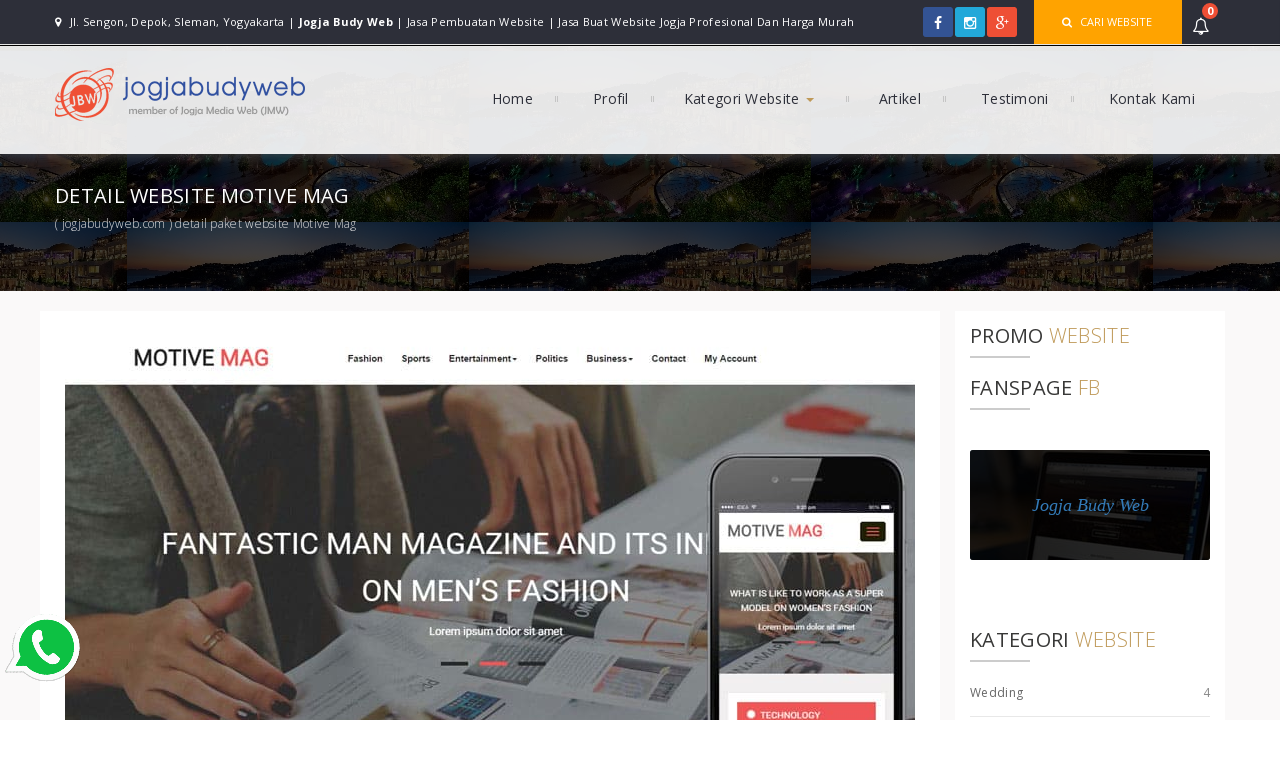

--- FILE ---
content_type: text/html; charset=UTF-8
request_url: https://www.jogjabudyweb.com/detail-website-jogja-budy-web-jasa-pembuatan-website-jogja-profesional-dan-harga-murah-motive-mag-77
body_size: 15327
content:
 	
		
	
<!DOCTYPE html PUBLIC "-//W3C//DTD XHTML 1.0 Transitional//EN" "http://www.w3.org/TR/xhtml1/DTD/xhtml1-transitional.dtd" >
<html xmlns="http://www.w3.org/1999/xhtml">
<head>
<meta http-equiv="X-UA-Compatible" content="IE=edge">
<meta name="viewport" content="width=device-width, initial-scale=1">
	
   
	<title>JOGJA BUDY WEB | Paket Website Jogja Budy Web | Jasa Pembuatan Website Jogja Profesional dan Harga Murah | JOGJA BUDY WEB adalah satu-satunya tempat pembuatan website di Jogja dengan Harga Murah, Tempat Pembuatan Website Toko Online, jasa pembuatan website di jogja dengan harga murah, jasa bikin website jogja, website jogja, yogyakarta, bantul, solo, jakarta, bandung, bali, jasa pembuatan web profil, website portofolio, Online Shop, toko online, website eccommerce, Online Store, murah dan lengkap,jasa pembuatan website,jasa pembuatan website murah jogja,web murah jogja,jasa pembuatan website murah,web murah jogja,web desain murah, bikin web murah, Buat Toko Online, Web Sekolah, Web Berita, tempat buat website jogja dengan harga murah, bikin website jogja, jasa pembuatan website jogja, perusahaan pembuat website, web desain jogja, web developer jogja, web development jogja, web design jogja, web programming jogja, desain web jogja, perusahaan jasa pembuatan website jogja, jasa pembuatan web di jogja, jasa pembuatan toko online jogja, buat website murah jogja, jasa pembuatan website murah, pembuatan website jogja, pembuatan website yogyakarta, buat web jogja, buat website jogja, jasa website domain hosting jogja, jasa pembuatan website yogyakarta, bikin web jogja, jasa bikin website jogja, pembuat website murah dan bagus di yogya, jogja desain web, jogja hosting, web design murah jogja, web design company profile murah jogja, membuat web murah jogja, jasa bikin web jogja, jogja web, toko online jogja, tempat bikin web murah, tempat buat www di jogja, jasa pembuatan website di yogyakarta, jasa buat website yogyakarta, pembuatan desain web di jogja paling baik, jasa toko online murah bulanan, jasa web jogja, pembuatan web di jogja, jasa bikin web murah jogja, jasa pembuatan web murah di jogja, jasa pembuatan web murah, website murah jogja, harga membuat website di jogja, web murah jogja, website jogja, jasa bikin website di jogja, jasa pembuatan toko online di yogyakarta, jasa pembuat website jogja, web dinamis murah, jasa bikin website yogyakarta, jasa web murah d jogja, jasa buat website dijogjakarta, bikin website di jogja, jasa desain web di jogja, jasa pembuatan website di jogja, jasa pembuatan web murah daerah jogja, website murah jakarta, bikin website bandung, situs murah, pembuatan situs, website dinamis, web development, web design, toko online, website cms, jasa seo, website franchise, website waralaba, website bisnis, toko online murah, kios online, web developer jogja, website yogya, website yogyakarta, web sekolah murah, web personal murah, desain web murah, bikin website perusahaan, bikin website bisnis, bikin website berita, bikin website portal, bikin website instansi, bikin website akademik, bikin website lembaga, bikin website kampus, bikin website sekolah, bikin website ukm, bikin website personal, bikin online shop </title>	
	<meta name="description" content="Jogja Budy Web menawarkan paket pembuatan website apapun dengan harga murah tetapi sesuai logika. JOGJA BUDY WEB melayani jasa pembuatan website di jogja dengan harga murah berkualitas, jasa buat Website jogja, jasa web desain murah, jasa pembuatan web murah">
	

<meta name="keywords" content="JOGJA BUDY WEB (JASA PEMBUATAN WEBSITE), Paket Pembuatan Website, jasa pembuatan web murah, jasa pembuatan web jogja, web developer jogja, buat web, website murah, bikin website murah, Buat Website 500rb, Tempat Pembuatan Website Jogja Dengan Harga MURAH, Tempat Pembuatan Website Toko Online, jasa pembuatan website di jogja dengan harga murah, jasa pembuatan website, website jogja, yogyakarta, bantul, solo, jasa pembuatan web profil, website portofolio, Online Shop, toko online, website eccommerce, Online Store, murah dan lengkap,jasa pembuatan website,jasa pembuatan website murah jogja,web murah jogja,jasa pembuatan website murah,web murah jogja,web desain murah, Bikin Web Murah, Buat Toko Online,Web Sekolah, Web Berita, tempat buat website jogja dengan harga murah, bikin website jogja, jasa pembuatan website jogja, perusahaan pembuat website, web desain jogja, web developer jogja, web development jogja, web design jogja, web programming jogja, desain web jogja, perusahaan jasa pembuatan website jogja, jasa pembuatan web di jogja, jasa pembuatan toko online jogja, buat website murah jogja, jasa pembuatan website murah, pembuatan website jogja, pembuatan website yogyakarta, buat web jogja, buat website jogja, jasa website domain hosting jogja, jasa pembuatan website yogyakarta, bikin web jogja, jasa bikin website jogja, pembuat website murah dan bagus di yogya, jogja desain web, jogja hosting, web design murah jogja, web design company profile murah jogja, membuat web murah jogja, jasa bikin web jogja, jogja web, toko online jogja, tempat bikin web murah, tempat buat www di jogja, jasa pembuatan website di yogyakarta, jasa buat website yogyakarta, pembuatan desain web di jogja paling baik, jasa toko online murah bulanan, jasa web jogja, pembuatan web di jogja, jasa bikin web murah jogja, jasa pembuatan web murah di jogja, jasa pembuatan web murah, website murah jogja, harga membuat website di jogja, web murah jogja, website jogja, jasa bikin website di jogja, jasa pembuatan toko online di yogyakarta, jasa pembuat website jogja, web dinamis murah, jasa bikin website yogyakarta, jasa web murah d jogja, jasa buat website dijogjakarta, bikin website di jogja, jasa desain web di jogja, jasa pembuatan website di jogja, jasa pembuatan web murah daerah jogja, website murah jakarta, bikin website bandung, situs murah, pembuatan situs, website dinamis, web development, web design, toko online, website cms, jasa seo, website franchise, website waralaba, website bisnis, toko online murah, kios online, web developer jogja, website yogya, website yogyakarta, web sekolah murah, web personal murah, desain web murah, bikin website perusahaan, bikin website bisnis, bikin website berita, bikin website portal, bikin website instansi, bikin website akademik, bikin website lembaga, bikin website kampus, bikin website sekolah, bikin website ukm, bikin website personal, bikin online shop">
<meta name="google-site-verification" content="P7yOWHcD0I4XNXrbX-8c1e6hcjLCP7xMVJhP5uEtk0I" />
<meta http-equiv="Content-Type" content="text/html; charset=utf-8" />
<meta http-equiv="Copyright" content="jogjabudyweb.com">
<meta name="author" content="Tim JogjaBudyWeb" "http://jogjabudyweb.com">
<meta http-equiv="imagetoolbar" content="no">
<meta name="language" content="Indonesia">
<meta name="revisit-after" content="7">
<meta name="webcrawlers" content="all">
<meta name="rating" content="general">
<meta name="spiders" content="all">
<meta content="Tempatnya Pembuatan Website di Jogja Dengan Harga MURAH, Profesional, jasa web desain murah, jasa pembuatan web murah" name="keyphrases" />
<meta content="jogjabudyweb.com" name="COPYRIGHT" />
<meta content="index,follow" name="robots" />
<meta name="robots" content="index, follow" />
<meta content="index,follow" name="googlebot" />
<meta content="general" name="rating" />
<meta content="yes" name="allow-search" />
<meta content="ID" name="geo.country"/>
<meta content="Indonesia" name="geo.placename"/>
<link rel="shortcut icon" href="joimg/logo/favicon-jasa-website-android-jogja-budyweb.png">
<link href='http://fonts.googleapis.com/css?family=Raleway:400,100,200,300,500,600,700,800,900' rel='stylesheet' type='text/css'>
<link href='http://fonts.googleapis.com/css?family=Arimo:400,400italic,700,700italic' rel='stylesheet' type='text/css'>
<link href='http://fonts.googleapis.com/css?family=Roboto:400,100,100italic,300,300italic,400italic,500,500italic,700,700italic,900,900italic' rel='stylesheet' type='text/css'>
<link type="text/css" href="https://fonts.googleapis.com/css?family=Open+Sans:400,300,700,400italic,300italic" rel="stylesheet">
<link type="text/css" href="https://fonts.googleapis.com/css?family=Domine:400,700" rel="stylesheet">
<link href="css/animate.css" rel="stylesheet" type="text/css" />
<link href="css/bootstrap.min.css" rel="stylesheet" type="text/css" />
<link rel="stylesheet" href="css/owl-carousel.css" type="text/css" />
<!--<link rel="stylesheet" type="text/css" href="css/normalize.css" />-->
<link rel="stylesheet" type="text/css" href="css/right-slide.css" />
<link rel="stylesheet" href="layerslider/css/layerslider.css" type="text/css">
 <link href="font-awesome/css/font-awesome.min.css" rel="stylesheet" type="text/css" /> 
<link rel="stylesheet" href="css/style.css" type="text/css" />
<link href="css/responsive.css" rel="stylesheet" type="text/css" />
<link href="css/promosiwebsite.css" rel="stylesheet" type="text/css" />
<link rel="stylesheet" type="text/css" href="css/colors/color.css" title="color1" />
<link href="css/colorpicker.css" rel="stylesheet" type="text/css" />
<link rel="stylesheet" href="css/eventCalendar.css">
<link rel="stylesheet" href="css/eventCalendar_theme_responsive.css"><!-- 
<link rel="stylesheet" href="https://cdnjs.cloudflare.com/ajax/libs/font-awesome/4.7.0/css/font-awesome.min.css"> -->
<script src="https://ajax.googleapis.com/ajax/libs/jquery/1.9.1/jquery.min.js" type="text/javascript"></script>
<script type='text/javascript'>
		function refresh_Captcha(){
			var img = document.images['captcha_img'];
			img.src = img.src.substring(0,img.src.lastIndexOf("?"))+"?rand="+Math.random()*1000;
		}
	</script>
<script type="text/javascript">
$(document).ready(function(){             
$('#content').on('click','.more',function(){
	var ID = $(this).attr("id");
	if(ID)
	{
		$("#loader").show();
		$.ajax({
		type: 'POST',
		url: 'load_ajax.php',
		data: {id:ID},
		cache: false,
		success: function(html){
			$("#loader").hide();
			$("#more"+ID).before(html);
			$("#more"+ID).remove();
			}
		});
	}
	});
	});
</script>

		
	<style>
@media (max-width:1200px){
.floatwa {
position:fixed;
bottom:0px;
right: 0px;
background-color:#e9e7e666;
width:100%;
z-index:1000;
padding:2px;
margin:auto;
text-align:center;
float:none;
box-shadow: 0px -2px 10px #c0c0c0;
}
.tombolwa {
border: 1px #d7f0e2 solid;
background-color: #27ae60;
width:90%;
padding:4px;
text-align:center;
margin:0;
border-radius: 5px;
margin:auto;
text-align:center;
float:none;
}
.floatwa a{
color:white;
}
}

</style>
	
	
	
</head>

<body>
<input type="checkbox" id="offcanvas-menu" class="toggle" />

  	<div class="kima"style="overflow-y : auto;overflow-x : hidden;">

	  	<aside class="menu-container">

	  		<div class="menu-heading clearfix">
	  			<label for="offcanvas-menu" class="close-btn">
	  				<h5 class="tul">Promosi Website <i class="fa fa-times" style="float : right;"></i></h5> 
	  			</label>
	  		</div><!--end menu-heading-->

			<nav class="slide-menu" style="float: none;">
				<ul>
					
								<br>
								<div class='col-sm-12'>
									<div class='alert alert-warning'>
										<center>Maaf Belum Ada Promo</center>
									</div>
								</div>
												</ul>
			</nav><!--end slide-menu -->

		</aside><!--end menu-container-->

<section class="content">
<label for="offcanvas-menu" class="full-screen-close"></label>
<div class="theme-layout">
 
<header>
<section id="header"style="position : static;">
	<div class="topbar">
		<div class="container">
 
			<p> <a class="scroll" href="detail-website-jogja-budy-web-jasa-pembuatan-website-jogja-profesional-dan-harga-murah-motive-mag-77#lokasi" data-target="#lokasi" style="color : white;font-weight: 400;" title="Jasa Buat Website Jogja, Jasa Buat Web Jogja, Jasa Pembuatan Website Jogja, Tempat Pembuatan Website Jogja Dengan Harga Murah, Tempat Pembuatan Website Toko Online, Jasa Pembuatan Website Di Jogja Dengan Harga Murah, Jasa Pembuatan Website, Website Jogja, Sleman, Wonosari, Yogyakarta, Bantul, Solo, Jasa Pembuatan Web Profil, Website Portofolio, Online Shop, Toko Online, Website Eccommerce, Online Store, Murah Dan Lengkap, Jasa Pembuatan Website, Jasa Pembuatan Website Murah Jogja, Web Murah Jogja,Jasa Pembuatan Website Murah,Web Murah Jogja,Web Desain Murah, Bikin Web Murah, Buat Toko Online,Web Sekolah, Web Berita, Tempat Buat Website Jogja Dengan Harga Murah, Bikin Website Jogja, Jasa Pembuatan Website Jogja, Perusahaan Pembuat Website, Web Desain Jogja, Web Developer Jogja, Web Development Jogja, Web Design Jogja, Web Programming Jogja, Desain Web Jogja, Perusahaan Jasa Pembuatan Website Jogja, Jasa Pembuatan Web Di Jogja, Jasa Pembuatan Toko Online Jogja, Buat Website Murah Jogja, Jasa Pembuatan Website Murah, Pembuatan Website Jogja, Pembuatan Website Yogyakarta, Buat Web Jogja, Buat Website Jogja, Jasa Website Domain Hosting Jogja, Jasa Pembuatan Website Yogyakarta, Bikin Web Jogja, Jasa Bikin Website Jogja, Pembuat Website Murah Dan Bagus Di Yogya, Jogja Desain Web, Jogja Hosting, Web Design Murah Jogja, Web Design Company Profile Murah Jogja, Membuat Web Murah Jogja, Jasa Bikin Web Jogja, Jogja Web, Toko Online Jogja, Tempat Bikin Web Murah, Tempat Buat Www Di Jogja, Jasa Pembuatan Website Di Yogyakarta, Jasa Buat Website Yogyakarta, Pembuatan Desain Web Di Jogja Paling Baik, Jasa Toko Online Murah Bulanan, Jasa Web Jogja, Pembuatan Web Di Jogja, Jasa Bikin Web Murah Jogja, Jasa Pembuatan Web Murah Di Jogja, Jasa Pembuatan Web Murah, Website Murah Jogja, Harga Membuat Website Di Jogja, Web Murah Jogja, Website Jogja, Jasa Bikin Website Di Jogja, Jasa Pembuatan Toko Online Di Yogyakarta, Jasa Pembuat Website Jogja, Web Dinamis Murah, Jasa Bikin Website Yogyakarta, Jasa Web Murah D Jogja, Jasa Buat Website Dijogjakarta, Bikin Website Di Jogja, Jasa Desain Web Di Jogja, Jasa Pembuatan Website Di Jogja, Jasa Pembuatan Web Murah Daerah Jogja, Website Murah Jakarta, Bikin Website Bandung, Situs Murah, Pembuatan Situs, Website Dinamis, Web Development, Web Design, Toko Online, Website Cms, Jasa Seo, Website Franchise, Website Waralaba, Website Bisnis, Toko Online Murah, Kios Online, Web Developer Jogja, Website Yogya, Website Yogyakarta, Web Sekolah Murah, Web Personal Murah, Desain Web Murah, Bikin Website Perusahaan, Bikin Website Bisnis, Bikin Website Berita, Bikin Website Portal, Bikin Website Instansi, Bikin Website Akademik, Bikin Website Lembaga, Bikin Website Kampus, Bikin Website Sekolah, Bikin Website Ukm, Bikin Website Personal, Bikin Online Shop"><i class="fa fa-map-marker"></i> 	  Jl. Sengon, Depok, Sleman, Yogyakarta | <b>Jogja Budy Web</b> | Jasa Pembuatan Website | Jasa Buat Website Jogja Profesional Dan Harga Murah</a></p>
		
			
								<div class="menu right">
				<label for="offcanvas-menu" class="toggle-btn" style="margin-bottom: 0;margin-top: 1px;">
		        	<i class="fa fa-bell-o" style="color : white;margin-left: 10px;font-size: 17px;margin-top: 10px;"></i> <span class="burung liar">0</span>
		        </label>
		    </div>
											<a class="topbar-btn search-btn" href="#" title=""><i class="fa fa-search" style="margin-right: 5px;margin-left: -2px;"></i> CARI WEBSITE</a>
			 <div class="social-media">
								
						
						<a style="background:#335393;" target="_blank" href="https://www.facebook.com/jogjabudyweb/"><i class="fa fa-facebook"></i></a>
						<!-- <a style="background:#25849d;" target="_blank" href="https://twitter.com/"><i class="fa fa-twitter"></i></a> -->
				       <a style="background:#22a8d9;" target="_blank" href="https://www.instagram.com/jogjabudyweb/"><i class="fa fa-instagram"></i></a>
					   <a style="background:#ee4f35;" target="_blank" href="https://plus.google.com/108959829141000058491"><i class="fa fa-google-plus"></i></a>
			</div>
		</div>
	</div><!-- Top Bar -->
	</section>
	<div class="menubar">
		<div class="container">
			<div class="logo"><a href="jasa-pembuatan-website-jogja-profesional-dan-harga-murah.html" title=""><img class="logo" src="joimg/logo/logo_jasa_pembuatan_website_jogja2.png" alt="Jasa Buat Website Jogja, Jasa Buat Web Jogja, Jasa Pembuatan Website Jogja, Tempat Pembuatan Website Jogja Dengan Harga Murah" /></a></div>
			<nav>
				<ul>
				    <li><a href="jasa-pembuatan-website-jogja-profesional-dan-harga-murah.html" title="Home" >Home</a></li>
					<li><a href="profil-jogja-budy-web-jasa-pembuatan-website-jogja-profesional-dan-harga-murah.html" title="Profil" >Profil</a></li>
				
		<ul class="nav navbar-nav" style="width: auto;">
			<li class="dropdown dropdown-large">
				<a class="aris" href="#" data-toggle="dropdown">Kategori Website <i class="caret"></i></a>
				
			<ul class="dropdown-menu dropdown-menu-large row">
									<li class="col-sm-3">
						<ul>
							<li class="dropdown-header">Wedding</li>
														    <li><a href="detail-website-jogja-budy-web-jasa-pembuatan-website-jogja-profesional-dan-harga-murah-nuptials-60">Nuptials</a></li>
														    <li><a href="detail-website-jogja-budy-web-jasa-pembuatan-website-jogja-profesional-dan-harga-murah-best-day-61">Best Day</a></li>
														    <li><a href="detail-website-jogja-budy-web-jasa-pembuatan-website-jogja-profesional-dan-harga-murah-spousal-wedding-69">Spousal Wedding</a></li>
														    <li><a href="detail-website-jogja-budy-web-jasa-pembuatan-website-jogja-profesional-dan-harga-murah-my-wedding-70">My Wedding</a></li>
																							
															<li class="divider"></li>
						</ul>
					</li>
				 					<li class="col-sm-3">
						<ul>
							<li class="dropdown-header">Beauty And Spa</li>
														    <li><a href="detail-website-jogja-budy-web-jasa-pembuatan-website-jogja-profesional-dan-harga-murah-spasol-50">Spasol</a></li>
														    <li><a href="detail-website-jogja-budy-web-jasa-pembuatan-website-jogja-profesional-dan-harga-murah-nature-spa-51">Nature Spa</a></li>
														    <li><a href="detail-website-jogja-budy-web-jasa-pembuatan-website-jogja-profesional-dan-harga-murah-fashion-hair-59">Fashion Hair</a></li>
																							
															<li class="divider"></li>
						</ul>
					</li>
				 					<li class="col-sm-3">
						<ul>
							<li class="dropdown-header">Ecommerce</li>
														    <li><a href="detail-website-jogja-budy-web-jasa-pembuatan-website-jogja-profesional-dan-harga-murah-luxury-watches-52">Luxury Watches</a></li>
														    <li><a href="detail-website-jogja-budy-web-jasa-pembuatan-website-jogja-profesional-dan-harga-murah-women-fashion-54">Women Fashion</a></li>
														    <li><a href="detail-website-jogja-budy-web-jasa-pembuatan-website-jogja-profesional-dan-harga-murah-grocery-store-55">Grocery Store</a></li>
														    <li><a href="detail-website-jogja-budy-web-jasa-pembuatan-website-jogja-profesional-dan-harga-murah-new-shop-56">New Shop</a></li>
														    <li><a href="detail-website-jogja-budy-web-jasa-pembuatan-website-jogja-profesional-dan-harga-murah-smart-bazaar-57">Smart Bazaar</a></li>
														    <li><a href="detail-website-jogja-budy-web-jasa-pembuatan-website-jogja-profesional-dan-harga-murah-fashion-club-58">Fashion Club</a></li>
																							
																	<li><a href="daftar-kategori-website-jogja-budy-web-jasa-pembuatan-website-jogja-profesional-dan-harga-murah-ecommerce-3.html"  style="color: #ffa300; font-size: 12px;">Lihat Semua Kategori ini <!--<i class="fa fa-angle-double-right"  style="color: #ffa300;"></i>--></a></li>
															<li class="divider"></li>
						</ul>
					</li>
				 					<li class="col-sm-3">
						<ul>
							<li class="dropdown-header">Education School</li>
														    <li><a href="detail-website-jogja-budy-web-jasa-pembuatan-website-jogja-profesional-dan-harga-murah-mentors-75">Mentors</a></li>
														    <li><a href="detail-website-jogja-budy-web-jasa-pembuatan-website-jogja-profesional-dan-harga-murah-academy-76">Academy</a></li>
																							
															<li class="divider"></li>
						</ul>
					</li>
				 					<li class="col-sm-3">
						<ul>
							<li class="dropdown-header">Entertainment</li>
														    <li><a href="detail-website-jogja-budy-web-jasa-pembuatan-website-jogja-profesional-dan-harga-murah-motive-mag-77">Motive Mag</a></li>
														    <li><a href="detail-website-jogja-budy-web-jasa-pembuatan-website-jogja-profesional-dan-harga-murah-modern-music-78">Modern Music</a></li>
																							
															<li class="divider"></li>
						</ul>
					</li>
				 					<li class="col-sm-3">
						<ul>
							<li class="dropdown-header">Fashion</li>
														    <li><a href="detail-website-jogja-budy-web-jasa-pembuatan-website-jogja-profesional-dan-harga-murah-adore-81">Adore</a></li>
														    <li><a href="detail-website-jogja-budy-web-jasa-pembuatan-website-jogja-profesional-dan-harga-murah-fashion-in-82">Fashion In</a></li>
																							
															<li class="divider"></li>
						</ul>
					</li>
				 					<li class="col-sm-3">
						<ul>
							<li class="dropdown-header">Hotels And Restaurants</li>
														    <li><a href="detail-website-jogja-budy-web-jasa-pembuatan-website-jogja-profesional-dan-harga-murah-food-court-62">Food Court</a></li>
														    <li><a href="detail-website-jogja-budy-web-jasa-pembuatan-website-jogja-profesional-dan-harga-murah-best-hotel-63">Best Hotel</a></li>
																							
															<li class="divider"></li>
						</ul>
					</li>
				 					<li class="col-sm-3">
						<ul>
							<li class="dropdown-header">Industrial</li>
														    <li><a href="detail-website-jogja-budy-web-jasa-pembuatan-website-jogja-profesional-dan-harga-murah-production-64">Production</a></li>
														    <li><a href="detail-website-jogja-budy-web-jasa-pembuatan-website-jogja-profesional-dan-harga-murah-indolence-65">Indolence</a></li>
														    <li><a href="detail-website-jogja-budy-web-jasa-pembuatan-website-jogja-profesional-dan-harga-murah-hydro-power-66">Hydro Power</a></li>
														    <li><a href="detail-website-jogja-budy-web-jasa-pembuatan-website-jogja-profesional-dan-harga-murah-transport-67">Transport</a></li>
														    <li><a href="detail-website-jogja-budy-web-jasa-pembuatan-website-jogja-profesional-dan-harga-murah-indo-tech-68">Indo Tech</a></li>
																							
															<li class="divider"></li>
						</ul>
					</li>
				 					<li class="col-sm-3">
						<ul>
							<li class="dropdown-header">Interior And Furniture</li>
														    <li><a href="detail-website-jogja-budy-web-jasa-pembuatan-website-jogja-profesional-dan-harga-murah-inventive-71">Inventive</a></li>
														    <li><a href="detail-website-jogja-budy-web-jasa-pembuatan-website-jogja-profesional-dan-harga-murah-classy-furnish-72">Classy Furnish</a></li>
																							
															<li class="divider"></li>
						</ul>
					</li>
				 					<li class="col-sm-3">
						<ul>
							<li class="dropdown-header">Personal Websites</li>
														    <li><a href="detail-website-jogja-budy-web-jasa-pembuatan-website-jogja-profesional-dan-harga-murah-my-profile-73">My Profile</a></li>
														    <li><a href="detail-website-jogja-budy-web-jasa-pembuatan-website-jogja-profesional-dan-harga-murah-creative-resume-74">Creative Resume</a></li>
																							
															<li class="divider"></li>
						</ul>
					</li>
				 					<li class="col-sm-3">
						<ul>
							<li class="dropdown-header">Travel Agency</li>
														    <li><a href="detail-website-jogja-budy-web-jasa-pembuatan-website-jogja-profesional-dan-harga-murah-holiday-79">Holiday</a></li>
														    <li><a href="detail-website-jogja-budy-web-jasa-pembuatan-website-jogja-profesional-dan-harga-murah-trip-guide-80">Trip Guide</a></li>
																							
															<li class="divider"></li>
						</ul>
					</li>
				 					<li><a href="daftar-website-jogja-budy-web-jasa-pembuatan-website-jogja-profesional-dan-harga-murah.html" style="float : right;color: #f44336!important;">Lihat Semua Website </a></li>
				</ul>
				
			</li>
	</ul>
					<li><a href="artikel-jogja-budy-web-jasa-pembuatan-website-jogja-harga-murah-tapi-profesional.html" title="Artikel" >Artikel</a></li>
					<!--<li><a href="#" title=""><i class="fa fa-picture-o"></i>Galeri</a>
						<ul>
							<li><a href="galeri-foto.html" title="">Foto</a></li>
							<li><a href="galeri-video.html" title="">Video</a></li>
						</ul>
					</li>-->
					<li><a href="testimonial-jasa-pembuatan-website-jogja.html" title="Testimoni" >Testimoni</a></li>
                    <li><a href="kontak-jogja-budy-web-jasa-bikin-website-murah-di-jogja.html" title="Kontak Kami" >Kontak Kami</a></li>
				</ul>
			</nav><!-- Navigation -->
		</div>
	</div><!-- Menu Bar -->
</header><!-- Header -->
 
    <!-- /#wrapper -->
<div class="responsive-header">
<section id="header"style="position : static;">
	<div class="topbar">
		<div class="container">
			<!--<ul class="top-social">
						<li><a target="_blank" href="https://www.facebook.com/jogjabudyweb/"><i class="fa fa-facebook"></i></a></li>
						<li><a target="_blank" href="https://twitter.com/"><i class="fa fa-twitter"></i></a></li>
				    <li><a target="_blank" href="https://www.instagram.com/jogjabudyweb/"><i class="fa fa-linkedin"></i></a></li>
		
			</ul>-->
			<div class="#">
			
				
				<form method="POST" action="searching.html">
						<input type="text" autocomplete="off" name="query" placeholder="search" required />
						
					  <button><i class="fa fa-search"></i></button>
					 
				</form>
				 
				
			</div>
		</div>
	</div>
<div id="wrapper">
        <div class="overlay"></div>
    
        <!-- Sidebar -->
        <nav class="navbar navbar-inverse navbar-fixed-top" id="sidebar-wrapper" role="navigation">
            <ul class="nav sidebar-nav">
               <li class="sidebar-brand">
                    <a href="jasa-pembuatan-website-jogja-profesional-dan-harga-murah.html">
                       Beranda
                    </a>
                </li>
				
              <!--<li><a href="home.html" title="">Home</a></li>-->
			 <li><a href="profil-jogja-budy-web-jasa-pembuatan-website-jogja-profesional-dan-harga-murah.html" title="">Profil Kami</a></li>
               
               <div id="accordion">
   
            
				<li style="margin: 5px;"><a class="accordion-toggle" data-toggle="collapse" data-parent="#accordion" href="#demo">Kategori Website <i class="glyphicon glyphicon-plus" style="float: right;margin-top: 6px;"></i></a>
				</li>
				<ul id="demo" class="panel-collapse collapse" style="margin: 5px;">
				
				                
						    <li><a data-toggle="collapse" data-target="#1">Wedding <i class="glyphicon glyphicon-plus" style="float: right;margin-top: 6px;"></i></a></li>
							<ul id="1" class="collapse">
															
							    <li><a href="detail-website-jogja-budy-web-jasa-pembuatan-website-jogja-profesional-dan-harga-murah-nuptials-60">Nuptials</a></li>
								
															
							    <li><a href="detail-website-jogja-budy-web-jasa-pembuatan-website-jogja-profesional-dan-harga-murah-best-day-61">Best Day</a></li>
								
															
							    <li><a href="detail-website-jogja-budy-web-jasa-pembuatan-website-jogja-profesional-dan-harga-murah-spousal-wedding-69">Spousal Wedding</a></li>
								
															
							    <li><a href="detail-website-jogja-budy-web-jasa-pembuatan-website-jogja-profesional-dan-harga-murah-my-wedding-70">My Wedding</a></li>
								
														
							</ul>
						
				                 
						    <li><a data-toggle="collapse" data-target="#2">Beauty And Spa <i class="glyphicon glyphicon-plus" style="float: right;margin-top: 6px;"></i></a></li>
							<ul id="2" class="collapse">
															
							    <li><a href="detail-website-jogja-budy-web-jasa-pembuatan-website-jogja-profesional-dan-harga-murah-spasol-50">Spasol</a></li>
								
															
							    <li><a href="detail-website-jogja-budy-web-jasa-pembuatan-website-jogja-profesional-dan-harga-murah-nature-spa-51">Nature Spa</a></li>
								
															
							    <li><a href="detail-website-jogja-budy-web-jasa-pembuatan-website-jogja-profesional-dan-harga-murah-fashion-hair-59">Fashion Hair</a></li>
								
														
							</ul>
						
				                 
						    <li><a data-toggle="collapse" data-target="#3">Ecommerce <i class="glyphicon glyphicon-plus" style="float: right;margin-top: 6px;"></i></a></li>
							<ul id="3" class="collapse">
															
							    <li><a href="detail-website-jogja-budy-web-jasa-pembuatan-website-jogja-profesional-dan-harga-murah-luxury-watches-52">Luxury Watches</a></li>
								
															
							    <li><a href="detail-website-jogja-budy-web-jasa-pembuatan-website-jogja-profesional-dan-harga-murah-women-fashion-54">Women Fashion</a></li>
								
															
							    <li><a href="detail-website-jogja-budy-web-jasa-pembuatan-website-jogja-profesional-dan-harga-murah-grocery-store-55">Grocery Store</a></li>
								
															
							    <li><a href="detail-website-jogja-budy-web-jasa-pembuatan-website-jogja-profesional-dan-harga-murah-new-shop-56">New Shop</a></li>
								
															
							    <li><a href="detail-website-jogja-budy-web-jasa-pembuatan-website-jogja-profesional-dan-harga-murah-smart-bazaar-57">Smart Bazaar</a></li>
								
															
							    <li><a href="detail-website-jogja-budy-web-jasa-pembuatan-website-jogja-profesional-dan-harga-murah-fashion-club-58">Fashion Club</a></li>
								
														
							</ul>
						
				                 
						    <li><a data-toggle="collapse" data-target="#4">Education School <i class="glyphicon glyphicon-plus" style="float: right;margin-top: 6px;"></i></a></li>
							<ul id="4" class="collapse">
															
							    <li><a href="detail-website-jogja-budy-web-jasa-pembuatan-website-jogja-profesional-dan-harga-murah-mentors-75">Mentors</a></li>
								
															
							    <li><a href="detail-website-jogja-budy-web-jasa-pembuatan-website-jogja-profesional-dan-harga-murah-academy-76">Academy</a></li>
								
														
							</ul>
						
				                 
						    <li><a data-toggle="collapse" data-target="#5">Entertainment <i class="glyphicon glyphicon-plus" style="float: right;margin-top: 6px;"></i></a></li>
							<ul id="5" class="collapse">
															
							    <li><a href="detail-website-jogja-budy-web-jasa-pembuatan-website-jogja-profesional-dan-harga-murah-motive-mag-77">Motive Mag</a></li>
								
															
							    <li><a href="detail-website-jogja-budy-web-jasa-pembuatan-website-jogja-profesional-dan-harga-murah-modern-music-78">Modern Music</a></li>
								
														
							</ul>
						
				                 
						    <li><a data-toggle="collapse" data-target="#6">Fashion <i class="glyphicon glyphicon-plus" style="float: right;margin-top: 6px;"></i></a></li>
							<ul id="6" class="collapse">
															
							    <li><a href="detail-website-jogja-budy-web-jasa-pembuatan-website-jogja-profesional-dan-harga-murah-adore-81">Adore</a></li>
								
															
							    <li><a href="detail-website-jogja-budy-web-jasa-pembuatan-website-jogja-profesional-dan-harga-murah-fashion-in-82">Fashion In</a></li>
								
														
							</ul>
						
				                 
						    <li><a data-toggle="collapse" data-target="#7">Hotels And Restaurants <i class="glyphicon glyphicon-plus" style="float: right;margin-top: 6px;"></i></a></li>
							<ul id="7" class="collapse">
															
							    <li><a href="detail-website-jogja-budy-web-jasa-pembuatan-website-jogja-profesional-dan-harga-murah-food-court-62">Food Court</a></li>
								
															
							    <li><a href="detail-website-jogja-budy-web-jasa-pembuatan-website-jogja-profesional-dan-harga-murah-best-hotel-63">Best Hotel</a></li>
								
														
							</ul>
						
				                 
						    <li><a data-toggle="collapse" data-target="#8">Industrial <i class="glyphicon glyphicon-plus" style="float: right;margin-top: 6px;"></i></a></li>
							<ul id="8" class="collapse">
															
							    <li><a href="detail-website-jogja-budy-web-jasa-pembuatan-website-jogja-profesional-dan-harga-murah-production-64">Production</a></li>
								
															
							    <li><a href="detail-website-jogja-budy-web-jasa-pembuatan-website-jogja-profesional-dan-harga-murah-indolence-65">Indolence</a></li>
								
															
							    <li><a href="detail-website-jogja-budy-web-jasa-pembuatan-website-jogja-profesional-dan-harga-murah-hydro-power-66">Hydro Power</a></li>
								
															
							    <li><a href="detail-website-jogja-budy-web-jasa-pembuatan-website-jogja-profesional-dan-harga-murah-transport-67">Transport</a></li>
								
															
							    <li><a href="detail-website-jogja-budy-web-jasa-pembuatan-website-jogja-profesional-dan-harga-murah-indo-tech-68">Indo Tech</a></li>
								
														
							</ul>
						
				                 
						    <li><a data-toggle="collapse" data-target="#9">Interior And Furniture <i class="glyphicon glyphicon-plus" style="float: right;margin-top: 6px;"></i></a></li>
							<ul id="9" class="collapse">
															
							    <li><a href="detail-website-jogja-budy-web-jasa-pembuatan-website-jogja-profesional-dan-harga-murah-inventive-71">Inventive</a></li>
								
															
							    <li><a href="detail-website-jogja-budy-web-jasa-pembuatan-website-jogja-profesional-dan-harga-murah-classy-furnish-72">Classy Furnish</a></li>
								
														
							</ul>
						
				                 
						    <li><a data-toggle="collapse" data-target="#10">Personal Websites <i class="glyphicon glyphicon-plus" style="float: right;margin-top: 6px;"></i></a></li>
							<ul id="10" class="collapse">
															
							    <li><a href="detail-website-jogja-budy-web-jasa-pembuatan-website-jogja-profesional-dan-harga-murah-my-profile-73">My Profile</a></li>
								
															
							    <li><a href="detail-website-jogja-budy-web-jasa-pembuatan-website-jogja-profesional-dan-harga-murah-creative-resume-74">Creative Resume</a></li>
								
														
							</ul>
						
				                 
						    <li><a data-toggle="collapse" data-target="#11">Travel Agency <i class="glyphicon glyphicon-plus" style="float: right;margin-top: 6px;"></i></a></li>
							<ul id="11" class="collapse">
															
							    <li><a href="detail-website-jogja-budy-web-jasa-pembuatan-website-jogja-profesional-dan-harga-murah-holiday-79">Holiday</a></li>
								
															
							    <li><a href="detail-website-jogja-budy-web-jasa-pembuatan-website-jogja-profesional-dan-harga-murah-trip-guide-80">Trip Guide</a></li>
								
														
							</ul>
						
				   </ul></div>
				 <li>
                    <a href="artikel-jogja-budy-web-jasa-pembuatan-website-jogja-harga-murah-tapi-profesional.html">Artikel</a>
                </li>
               <li><a href="testimonial-jasa-pembuatan-website-jogja.html" title="">Testimoni</a></li>
					<li><a href="kontak-jogja-budy-web-jasa-bikin-website-murah-di-jogja.html" title="">Kontak Kami</a></li>
               <!-- <li>
                    <a href="https://twitter.com/maridlcrmn">Follow me</a>
                </li>-->
            </ul>
        </nav>
        <!-- /#sidebar-wrapper -->

        <!-- Page Content -->
		
        <div id="page-content-wrapper">
            <button type="button" class="hamburger is-closed" data-toggle="offcanvas">
                <span class="hamb-top"></span>
    			<span class="hamb-middle"></span>
				<span class="hamb-bottom"></span>
            </button>
         <div class="responsive-logo">
		<a href="jasa-pembuatan-website-jogja-profesional-dan-harga-murah.html" title=""><h5 style="float: left;color: orange;margin-right: 4px;font-size: 18px;font-family: raleway;font-weight: 500;">JOGJABUDY</h5><h5 style="float: left;color: white;font-size: 18px;font-family: raleway;font-weight: 500;">WEB</h5></a>
	</div>
	<div class="pojokkanan">

								 <div class="menu right">
				<label for="offcanvas-menu" class="toggle-btn">
		        	<i class="fa fa-bell-o" style="color : white;"></i> <span class="burung">0</span>
		        </label>
		    </div>
									 
	</div>
        </div>
	
        <!-- /#page-content-wrapper -->

    </div>
	<!--<div class="responsive-logo">
		<a href="home.html" title=""><img src="joimg/logo/logo_jasa_pembuatan_website_jogja.png" alt="Logo" /></a>
	</div>
	<span><i class="fa fa-align-justify"></i></span>
	<ul>
					<li><a href="home.html" title=""><i class="fa fa-home"></i>Home</a></li>
					<li><a href="profil.html" title=""><i class="fa fa-users"></i>Profil</a></li>
				    <li><a href="#" title=""><i class="fa fa-edit"></i>Properti</a>
						<ul>
							
									<li><a href="properti-beauty-and-spa-2.html">Beauty And Spa</a></li>
									
									<li><a href="properti-ecommerce-3.html">Ecommerce</a></li>
									
									<li><a href="properti-education-school-4.html">Education School</a></li>
									
									<li><a href="properti-entertainment-5.html">Entertainment</a></li>
									
									<li><a href="properti-fashion-6.html">Fashion</a></li>
									
									<li><a href="properti-hotels-and-restaurants-7.html">Hotels And Restaurants</a></li>
									
									<li><a href="properti-industrial-8.html">Industrial</a></li>
									
									<li><a href="properti-interior-and-furniture-9.html">Interior And Furniture</a></li>
									
									<li><a href="properti-personal-websites-10.html">Personal Websites</a></li>
									
									<li><a href="properti-travel-agency-11.html">Travel Agency</a></li>
									
									<li><a href="properti-wedding-1.html">Wedding</a></li>
																	<li><a href="daftar-properti.html">Semua Properti</a></li>
						</ul>
					</li>
					
					<li><a href="artikel.html" title=""><i class="fa fa-bookmark-o"></i>Artikel</a></li>
					<li><a href="#" title=""><i class="fa fa-picture-o"></i>Galeri</a>
						<ul>
							<li><a href="galeri-foto.html" title="">Foto</a></li>
							<li><a href="galeri-video.html" title="">Video</a></li>
						</ul>
					</li>
					<li><a href="testimoni.html" title=""><i class="fa fa-user"></i>Testimoni</a></li>
					<li><a href="kontak-kami.html" title=""><i class="fa fa-phone"></i>Contact Us</a></li>
				</ul>-->
				</section>
</div><!--Responsive header-->


  <script>
                        $(document).ready(function() {
                            $("#eventCalendarHumanDate").eventCalendar({
                                eventsjson: 'json/json.php',
                                jsonDateFormat: 'human'  // 'YYYY-MM-DD HH:MM:SS'
                            });
                        });
                    </script>
  
<div class="page-top blackish">
	<div class="parallax" style="background: url(&quot;images/parallax2.jpg&quot;) 50% -120px repeat scroll rgba(0, 0, 0, 0);" data-velocity="-.4"></div><!-- PARALLAX BACKGROUND IMAGE -->				
	<div class="container">
		<h1 style="text-transform: uppercase;">DETAIL WEBSITE Motive Mag</h1>
		<p>( jogjabudyweb.com ) detail paket website Motive Mag </p>
	</div>
</div>


<section>
	<div class="block gray">
		<div class="container">
			<div class="row">
				<section>
	<div class="block gray" style="padding: 0;">
		<div class="container">
			<div class="row">
				<div class="col-md-9 column putih">
					 					 <br>
						 <img class="img-responsive" src="joimg/properti/jasa-website-jogja-budy-web-151-motive-mag-motive_mag.jpg" alt="" style="width: auto;margin: 0 auto;" />
						
					 <div class="web-version-preview">
						<ul>
						    <li><a target="_blank" href="https://p.w3layouts.com/demos/motive_mag/web/index.html">DEMO WEBSITE</a></li>
							<li><a>IDR 2.000.000</a></li>
							<li><a href="#pesanwebsite">PESAN WEBSITE</a></li>
						</ul>
					</div>
							<div class="deal" style="margin-bottom: 20px;">
									<h3 style="width: auto;">Motive Mag</h3>
										<ul>
									  <li><i class="fa fa-calendar-o"></i> 09 Januari 2017</li>
									</ul>
									
								<div class="aku">
									<p><p style="text-align: justify;">Motif Mag diresapi dengan warna trendi membuat template yang stylish ini cocok untuk website hiburan, bahwa Anda ingin mendapatkan perhatian segera untuk online. Motif Mag adalah bersih, datar Responsif Bootstrap Template untuk majalah Portal website seperti gosip Film, Informasi, Lifestyle, Berita, Wisata dll Template ini dibangun dengan gaya Fancy, desain ramping dan mudah untuk menyesuaikan.<br />Motif Mag dibangun dengan sistem datar jaringan bersih dengan menggunakan HTML5 dan CSS3 yang tampak hebat di semua devices.Get datar Responsif HTML5 Template ini dan membuat website hiburan Anda terlihat seperti itu khusus yang dibuat khusus untuk kebutuhan Anda.</p></p></div>
									<!--<div class="list" style="margin-top: -30px;">-->
									 <div class="paketweb" style="margin-top: 0px;"><p>support&nbsp;Google Chrome, Firefox, Safari, IE 10, Opera etc</p></div>
										<!--<ul>
										<li><i class="fa fa-map-marker"></i> </li>
											<li><i class="fa fa-clipboard"></i>Kategori Entertainment </li>
											<div class="paketweb"><li><i class="fa fa-check-square-o"></i>Fasilitas <p>support&nbsp;Google Chrome, Firefox, Safari, IE 10, Opera etc</p></li></div>
										</ul>-->
									<!--</div>-->
									
								</div><!-- Adds Carousel -->
								<h5 class="subnama"></h5>
								<img class="img-responsive" src="" alt="" style="padding-top: 20px;" />
									
								<br>
				    <section id="pesanwebsite">
	
  <ul class="nav nav-tabs">

    <li class="active"><a data-toggle="tab" style="padding: 10px 10px;" href="#home">Pesan Website</a></li>
	<li><a data-toggle="tab" style="padding: 10px 10px;" href="#menu2">Cek Domain</a></li>
  </ul>

  <div class="tab-content">
    <div id="home" class="tab-pane fade in active">
      <div class="payment-form" style="padding: 0;margin-top: 20px;">
							<div class="parallax-reservation simple">
							 <form method="POST" action="pesan-website-di-jogjabudyweb.html">
							             <input type="hidden" name="id" value="77">
										 <input type="hidden" name="seo" value="motive-mag">
										
									<div class="border-title">
										<h2>Form Pesan</h2><span>Pesan contoh website kategori diatas </span>
									</div>
									<div class="form-fields">
										<div class="row">
										
											<div class="col-md-6">
											  <div class="field">
													 <input type="text" name="name" placeholder="Nama" required></div>
											</div>
												
											<div class="col-md-6">
											  <div class="field">
												   <input type="text" name="alamat" placeholder="Alamat" required></div>
											</div>
											
											<div class="col-md-6">
											  <div class="field">
												   <input type="text" name="warna" placeholder="Warna , contoh : biru & orange" required></div>
											</div>
											
											<div class="col-md-6">
											  <div class="field">
												   <input type="number" name="telephone" placeholder="No Telpon" required></div>
											</div>
											
											<div class="col-md-10">
											  <div class="field">
												   <input type="text" name="domain" placeholder="Domain" required></div>
											</div>
											
											<div class="col-md-2">
											  <div class="field">
												   <select name="exstensi" class="jk" style="width: 100%;">
										<option value=".com" selected="">.com</option>
										<option value=".net">.net</option>
										<option value=".org">.org</option>
										<option value=".biz">.biz</option>
										<option value=".info">.info</option>
										<option value=".co">.co</option>
										<option value=".us">.us</option>
										<option value=".name">.name</option>
										<option value=".in">.in</option>
										<option value=".mobi">.mobi</option>
										<option value=".tv">.tv</option>
										<option value=".ws">.ws</option>
										<option value=".cc">.cc</option>
										<option value=".asia">.asia</option>
										<option value=".web.id">.web.id</option>
										<option value=".co.id">.co.id</option>
										<option value=".or.id">.or.id</option>
										<option value=".sch.id">.sch.id</option>
										<option value=".ac.id">.ac.id</option>
										<option value=".net.id">.net.id</option>
										<option value=".my.id">.my.id</option>
										<option value=".biz.id">.biz.id</option>
										<option value=".go.id">.go.id</option>
										<option value=".mil.id">.mil.id</option>
									</select>
											</div>
											</div>
											<div class="col-md-6">
											  <div class="field">
												   <input type="email" name="email" placeholder="Email" required></div>
												</div>
												
											<div class="col-md-6">
											  <div class="field">
												    <textarea rows="3" name="pesan" class="form-control" placeholder="Catatan" required></textarea></div>
											</div>
											
											<div class="col-md-3">
											 
												<label style="width : auto;">Fill in Captcha :</label><br>
							0 - 4 = <input style='border: 1px solid  #DDD; width:40px;' type=text name='kode' maxlength=6 required>
									<input type=hidden name=rahasia value='-4'>										
											</div>
									  <div class="col-md-3">
										  <button type="submit" class="btn btn-primary btn-lg" value="Kirim" name="submit">Kirim</button>
										</div>
										</div>
									</div>
									 
									</form>
							</div>
						</div>
    </div>
						
						<div id="menu2" class="tab-pane fade">
    <div class="payment-form" style="padding: 0;margin-top: 20px;">
							<div class="parallax-reservation simple">
							 <div id="loading" style="text-align: center"></div>
							 <form method="POST" action="" id="loginF" name="form" method="POST" >
							 <!--<form method="POST" action="properti-detail-motive-mag-77#pesanwebsite data-toggle='tab'#menu2">-->
							     <input type="hidden" value="74e1b6d17a204c8a8c8ede0f2ff1470cb060edcc" name="token"></input>
			                       <input type="hidden" value="true" name="direct"></input>
									<div class="border-title" style="margin-top: 10px;">
										<h2>Domain</h2><span>Cek Domain .pilih domain yang anda suka.</span>
									</div>
									<div class="form-fields" style="margin-bottom: 0;">
										<div class="row">
										
											<div class="col-md-6">
											  <div class="field">
											       <input  placeholder="cth: namadomain.com" type="text" style="text-transform: none;" name="domain" required></input>
											  </div>
											</div>
											
											<div class="col-md-2">
											  <div class="field">
												<select class="jk" name="ext" class="jk" style="width: 100%;">
													<option value=".com">.com</option>
													<option value=".net">.net</option>
													<option value=".org">.org</option>
													<option value=".info">.info</option>
													<option value=".co.id">.co.id</option>
													<option value=".net.id">.net.id</option>
													<option value=".or.id">.or.id</option>
													<option value="biz.id">.biz.id</option>
													<option value=".ac.id">.ac.id</option>
													<option value=".sch.id">.sch.id</option>
													<option value=".web.id">.web.id</option>
													<option value="dasa.id">.dasa.id</option>
													<option value=".my.id">.my.id</option>
												</select></div>
												</div>
										
									  <div class="col-md-2">
										  <button type="submit" style="margin: 0;border-radius: 0;height: 48px;" class="btn btn-primary btn-lg" value="Cek" name="cek">Cek Domain</button>
									  </div>
										</div>
									</div>
									 
									</form>
								<!-- <div id="loading" style="text-align: center"></div>-->
								</div>
							</div>
						</div>
					</div>
					
			</section>
		</div>
				
<aside class="col-md-3 column">
					<div class="sidebar">
						<div class="#">
							<h4 class="widget-title">PROMO <span>WEBSITE</span></h4>
				 <div id="eventCalendarHumanDate"></div>
				
				 </div>
						<div class="widget">
							<h4 class="widget-title">FANSPAGE <span>FB</span></h4>
						<div class="fb-page" data-href="https://www.facebook.com/Jogja-Budy-Web-1731143087105408/" data-tabs="timeline" data-small-header="false" data-adapt-container-width="true" data-hide-cover="false" data-show-facepile="true"><blockquote cite="https://www.facebook.com/Jogja-Budy-Web-1731143087105408/" class="fb-xfbml-parse-ignore"><a href="https://www.facebook.com/Jogja-Budy-Web-1731143087105408/">Jogja Budy Web</a></blockquote></div></div><!-- Gallery Widget -->

										

						<div class="widget">
							<h4 class="widget-title">KATEGORI <span>WEBSITE</span></h4>
							<ul>
							
									<li><a href="daftar-kategori-website-jogja-budy-web-jasa-pembuatan-website-jogja-profesional-dan-harga-murah-wedding-1.html">Wedding</a>4</li>
									
									<li><a href="daftar-kategori-website-jogja-budy-web-jasa-pembuatan-website-jogja-profesional-dan-harga-murah-beauty-and-spa-2.html">Beauty And Spa</a>3</li>
									
									<li><a href="daftar-kategori-website-jogja-budy-web-jasa-pembuatan-website-jogja-profesional-dan-harga-murah-ecommerce-3.html">Ecommerce</a>6</li>
									
									<li><a href="daftar-kategori-website-jogja-budy-web-jasa-pembuatan-website-jogja-profesional-dan-harga-murah-education-school-4.html">Education School</a>2</li>
									
									<li><a href="daftar-kategori-website-jogja-budy-web-jasa-pembuatan-website-jogja-profesional-dan-harga-murah-entertainment-5.html">Entertainment</a>2</li>
									
									<li><a href="daftar-kategori-website-jogja-budy-web-jasa-pembuatan-website-jogja-profesional-dan-harga-murah-fashion-6.html">Fashion</a>2</li>
									
									<li><a href="daftar-kategori-website-jogja-budy-web-jasa-pembuatan-website-jogja-profesional-dan-harga-murah-hotels-and-restaurants-7.html">Hotels And Restaurants</a>2</li>
									
									<li><a href="daftar-kategori-website-jogja-budy-web-jasa-pembuatan-website-jogja-profesional-dan-harga-murah-industrial-8.html">Industrial</a>5</li>
									
									<li><a href="daftar-kategori-website-jogja-budy-web-jasa-pembuatan-website-jogja-profesional-dan-harga-murah-interior-and-furniture-9.html">Interior And Furniture</a>2</li>
									
									<li><a href="daftar-kategori-website-jogja-budy-web-jasa-pembuatan-website-jogja-profesional-dan-harga-murah-personal-websites-10.html">Personal Websites</a>2</li>
									
									<li><a href="daftar-kategori-website-jogja-budy-web-jasa-pembuatan-website-jogja-profesional-dan-harga-murah-travel-agency-11.html">Travel Agency</a>2</li>
																	
							
							</ul>
						</div><!-- Blog Archives -->
					</div>
				</aside>
			</div>
		</div>
	</div>
</section><!-- Famous Deal & Adds -->
				
				
			</div>
		</div>
	</div>
</section>	




<section id="lokasi"style="position : static;">
<div class="row newsletter inverted-text normal-shadow">
        <div class="col-xs-12">
            <div class="row content mw-1200">
                <div class="col-xs-12 col-md-6 text-div">
                    <h1>Dapatkan berita terbaru kami</h1>
                    <p>Daftarkan segera alamat email Anda untuk menerima Informasi Mengenai Website dan Artikel</p>
                </div>
                <div class="col-xs-12 col-md-6">
                    <form method="POST" action="berlangganan.html" style="margin-left: 15px;margin-right: 15px;">
                    <input type="email" name="email" required>
                    <button type="submit" class="btn btn-raised btn-orange btn-search" value="Berlangganan" name="submit">Berlangganan</button>
                    </form>                </div>
            </div>
        </div>
    </div>
	<footer id="footer" class="footer container-fluid">
    <div class="logo1 col-xs-12 text-center">
        <!--<img src="joimg/logo/q.png" alt=""><span>--> <a>
							<h5 style="color: white;margin-right: 4px;font-size: 19px;margin-bottom: 10px;display: inline;margin-top: -10px;">Kontak & Alamat <span style="color: white;">Kami</span> </h5></a> </div>
   <div class="row mw-1100 auto-side-margin">
        <div class="col-xs-12 col-sm-5 col-md-4 col-sm-offset-1 col-md-offset-2">
            <!-- Social Media -->
            <div class="row">
                <div class="col-xs-12 socmed-box-h">
                    <h2 class="tulisan">Ikuti kami</h2>
                   <ul>
<li><a class="sosme" href="https://www.facebook.com/jogjabudyweb" target="_blank"><i class="fa fa-facebook la"></i></a></li>
<!-- <li><a class="sosme" href="https://www.twitter.com/" target="_blank"><i class="fa fa-twitter la"></i></a></li> -->
<li><a class="sosme" href="https://www.instagram.com/jogjabudyweb/" target="_blank"><i class="fa fa-instagram la"></i></a></li>
<li><a class="sosme" href="https://plus.google.com/108959829141000058491" target="_blank"><i class="fa fa-google-plus la"></i></a></li>
</ul>               </div>

                <!-- Quick Links -->
                                    <div class="col-xs-12 quick-links">
                        <ul>
<li><a href="profil-jogja-budy-web-jasa-pembuatan-website-jogja-profesional-dan-harga-murah.html">Tentang Kami</a></li>
<li><a href="tanya-jawab-di-jogja-budy-web-jasa-pembuatan-website-jogja-profesional-dan-harga-murah.html">Tanya Jawab</a></li>
<li><a href="cara-order-website-di-jogja-budy-web-jasa-pembuatan-website-jogja-profesional-dan-harga-murah.html">Cara Order Website</a></li>
<li><a href="artikel-jogja-budy-web-jasa-pembuatan-website-jogja-harga-murah-tapi-profesional.html">Artikel</a></li>
</ul>                        <ul>
<li><a href="kontak-jogja-budy-web-jasa-bikin-website-murah-di-jogja.html">Kontak Kami</a></li>
<li><a href="testimonial-jasa-pembuatan-website-jogja.html">Testimoni</a></li>
</ul>                    </div>
                            </div>
        </div>
        <div class="col-xs-12 col-sm-6 mt-20">
            <div class="row">
                <!-- Map Location -->
                <div class="location huggg col-sm-5">
                    <iframe src="https://www.google.com/maps/embed?pb=!1m14!1m8!1m3!1d15812.15375780196!2d110.4079032!3d-7.7857494!3m2!1i1024!2i768!4f13.1!3m3!1m2!1s0x0%3A0xc79cc7c6813d7005!2sjogjabudyweb.com!5e0!3m2!1sid!2sid!4v1546617838761" width="800" height="200" frameborder="0" style="border:0" allowfullscreen></iframe>
                </div>
                <address class="location col-xs-12 col-sm-7">
                    <strong>Kantor Kami</strong><br>
                    Jl. Sengon, Gowok, Caturtunggal, Depok, Sleman, DI Yogyakarta 55281<br>
                   
                    
                    <i class="fa fa-phone"></i> 083827555546 (Call / SMS)<br>
                    <i class="fa fa-phone"></i> 085962555546 (WhatsApp)<br>
                    <a class="email" href="mailto:jogjabudyweb@gmail.com"><i class="fa fa-envelope"></i>jogjabudyweb@gmail.com
                    </a><br>
                    <a class="email" href="mailto:order@jasabuatweb.id"><i class="fa fa-envelope"></i>order@jasabuatweb.id
                    </a><div class="ak" style="padding-top: 15px;">
					 <!-- Histats.com  (div with counter) --><div id="histats_counter"></div>
<!-- Histats.com  START  (aync)-->
<script type="text/javascript">var _Hasync= _Hasync|| [];
_Hasync.push(['Histats.start', '1,4260518,4,408,270,55,00011111']);
_Hasync.push(['Histats.fasi', '1']);
_Hasync.push(['Histats.track_hits', '']);
(function() {
var hs = document.createElement('script'); hs.type = 'text/javascript'; hs.async = true;
hs.src = ('//s10.histats.com/js15_as.js');
(document.getElementsByTagName('head')[0] || document.getElementsByTagName('body')[0]).appendChild(hs);
})();</script>
<noscript><a href="/" target="_blank"><img  src="//sstatic1.histats.com/0.gif?4260518&101" alt="" border="0"></a></noscript>
<!-- Histats.com  END  -->
                </address>
            </div>
        </div>
    </div>

    <div class="col-xs-12 text-center back-to-top">
	<a class="scroll" href="detail-website-jogja-budy-web-jasa-pembuatan-website-jogja-profesional-dan-harga-murah-motive-mag-77#header" data-target="#header" title="kembali ke atas">Kembali Ke Atas</a>
    </div></br>
    <div class="copyright col-xs-12 text-center">
       © 2014 - 2026. all rights reserved.<br>
         <a href="https://www.jogjabudyweb.com" title="Jasa Buat Website Jogja | Jasa Pembuatan Website Murah Ramah & Profesional" target="_blank">Jogja Budy Web</a> member of <a href="https://www.jogjamediaweb.com" title="Jasa Pembuatan Website | Jogja Media Web (JMW) | www.jogjamediaweb.com" target="_blank">Jogja Media Web (JMW)</a>
    </div>
</footer></section>



<div class="popup">
	<div class="#">
		<div class="popup-form">
		
			<div class="parallax-reservation"> 
			
				<span style="margin-top: 13px;"><i class="fa fa-times"></i></span>
				<span style="left: 0;margin-top: 13px;"><i class="fa fa-search"></i></span>
			   <form method="POST" action="searching.html">
					<div class="#">
						<div class="field">
						 <input type="text" autocomplete="off" name="query" class="search ker" id="inputSearch"  placeholder=" Cari Website, Cari Artikel, dan Lainnya" required />	<!--<i class="fa fa-search"></i>--></div>
						<br>
						<div id="divResult"></div>
						
					  </div>
				</form>
				
			</div>
		</div>
	</div>
</div><!-- Popup -->
<div class="modal fade" id="myModal" role="dialog">
    <div class="modal-dialog"style="overflow-y: initial !important;">
    
      <!-- Modal content-->
      <div class="modal-content">
        <div class="modal-header"style="padding-bottom: 10px;">
          <button type="button" class="close" data-dismiss="modal">&times;</button>
		
          <h4 class="modal-title"><i class="fa fa-bell-o"></i> Notifikasi </h4>
		  
        </div>
        <div class="modal-body" style="height: 300px;overflow-y: auto;">
         <div class="page-top blackish" style="padding-top: 185px;">
	<div class="parallax" style="background:url(images/parallax2.jpg) repeat scroll 0 0 rgba(0, 0, 0, 0);" data-velocity="-.4"></div><!-- PARALLAX BACKGROUND IMAGE -->				
	<div class="container">
		<h1 style="text-transform: uppercase;">BERLANGGANAN</h1>
		<p>berlangganan di ( jogjabudyweb )</p>
	</div>
</div>
<div class="clearfix"></div>
<br>
        </div>
        <div class="modal-footer"style="border: transparent;">
		    <button type="button" class="btn btn-default" data-dismiss="modal" style="-webkit-appearance: none;-webkit-font-smoothing: antialiased;margin-bottom: 0px;font-size: 1.4rem;font-family: inherit;font-weight: 700;text-align: center;white-space: nowrap;
    cursor: pointer;position: relative;border-width: 0.1rem;border-style: solid;border-color: transparent rgba(0, 0, 0, 0.117647) rgba(0, 0, 0, 0.278431);border-image: initial;border-radius: 0.2rem;vertical-align: middle;box-shadow: rgba(0, 0, 0, 0.0784314) 0.1rem 0.1rem;height: 4rem;overflow: hidden;text-shadow: rgba(0, 0, 0, 0.0784314) -0.1rem -0.1rem;background: linear-gradient(rgb(191, 75, 75) 0%, rgb(175, 31, 31) 100%) rgb(215, 60, 60);color: rgb(255, 255, 255);
">Close</button>
        </div>
      </div>
      
    </div>
  </div>
  
</div>

	<!-- SCRIPTS-->
	<script type="text/javascript" src="js/modernizr.custom.17475.js"></script>
	<script src="js/jquery-2.1.1.js" type="text/javascript"></script>
	
    <script src="js/bootstrap.min.js"></script>
	<script src="js/jquery.prettyPhoto.js" type="text/javascript"></script>
	<script src="js/owl.carousel.min.js"></script>
	<script src="js/jquery.plugin.min.js"></script>
	<script src="js/jquery.datepick.js"></script>
	<script src="js/jquery.scrolly.js"></script>
	<script src="js/userincr.js"></script>
	<script src="js/lokasiproperti.js"></script>
	<script src="js/pesanwebsite.js"></script>
	<script src="js/header.js"></script>
	<script src="js/cekdomain.js"></script>
	<!--<script src="https://maps.googleapis.com/maps/api/js?v=3.exp"></script>-->   
	<!-- Scripts For Layer Slider  -->
	<script src="layerslider/js/greensock.js" type="text/javascript"></script>
	<script src="layerslider/js/layerslider.transitions.js" type="text/javascript"></script>
	<script src="layerslider/js/layerslider.kreaturamedia.jquery.js" type="text/javascript"></script>
   <script src="js/jquery.validate.min.js"></script>
    <script src="js/tab-responsive.js" type="text/javascript"></script>
       <script type="text/javascript">

      $( 'ul.nav.nav-tabs  a' ).click( function ( e ) {
        e.preventDefault();
        $( this ).tab( 'show' );
      } );

      ( function( $ ) {
          // Test for making sure event are maintained
          $( '.js-alert-test' ).click( function () {
            alert( 'Button Clicked: Event was maintained' );
          } );
          fakewaffle.responsiveTabs( [ 'xs', 'sm' ] );
      } )( jQuery );

    </script>
  
<script type="text/javascript">
	$.validator.setDefaults({
		submitHandler: function() { login(); },
	});
	
	$().ready(function() {
		// validate the comment form when it is submitted
		$("#loginF").validate();
	});
	
	function login(){  
		$("#loading").html('<div class="alert alert-block alert-success">Mohon Tunggu....</div>');  
		
		$.post('cek_domain.php', $("form").serialize(), function(hasil){  
		$('form input[type="text"],form input[type="password"]').val('');
		$("#loading").html(hasil);
    });  
} 
</script>


<script>
$(document).ready(function () {
  var trigger = $('.hamburger'),
      overlay = $('.overlay'),
     isClosed = false;

    trigger.click(function () {
      hamburger_cross();      
    });

    function hamburger_cross() {

      if (isClosed == true) {          
        overlay.hide();
        trigger.removeClass('is-open');
        trigger.addClass('is-closed');
        isClosed = false;
      } else {   
        overlay.show();
        trigger.removeClass('is-closed');
        trigger.addClass('is-open');
        isClosed = true;
      }
  }
  
  $('[data-toggle="offcanvas"]').click(function () {
        $('#wrapper').toggleClass('toggled');
  });  
});
</script>
	<script>
    jQuery(document).ready(function( $ ) {
        /* ============ LAYER SLIDER ================*/
		jQuery("#layerslider").layerSlider({
			responsive: true,
			responsiveUnder: 1280,
			layersContainer: 1170,
			skin: 'fullwidth',
			hoverPrevNext: true,
			skinsPath: 'layerslider/skins/'
		});

        /* ============ Date Pickers ================*/
		$('#popupDatepicker').datepick();
		$('#popupDatepicker2').datepick();
		$('#popupDatepicker3').datepick();
		$('#popupDatepicker4').datepick();

        /* ============ Increamenter Decreamenter ================*/
		$(".inc-dec").data({'min':0,'max':20,'step':1}).userincr();


        /* ============ Offer Carousel 1 ================*/
		$('.offer-carousel').owlCarousel({
			autoplay:true,
			autoplayTimeout:3500,
			smartSpeed:2000,
			loop:true,
			dots:false,
			nav:false,
			margin:0,
			singleItem:true,
			mouseDrag:false,
			items:1,
			autoHeight:true,
			animateIn:"fadeIn",
			animateOut:"fadeOut",
		});	 
        /* ============ Offer Carousel 2 ================*/
		$('.offer-carousel2').owlCarousel({
			autoplay:true,
			autoplayTimeout:1500,
			smartSpeed:2000,
			loop:true,
			dots:false,
			nav:false,
			margin:0,
			singleItem:true,
			mouseDrag:false,
			items:1,
			autoHeight:true,
			animateIn:"fadeIn",
			animateOut:"fadeOut",
		});	 
        /* ============ Offer Carousel 3 ================*/
		$('.offer-carousel3').owlCarousel({
			autoplay:true,
			autoplayTimeout:2500,
			smartSpeed:2000,
			loop:true,
			dots:false,
			nav:false,
			margin:0,
			singleItem:true,
			mouseDrag:false,
			items:1,
			autoHeight:true,
			animateIn:"fadeIn",
			animateOut:"fadeOut",
		});	 

        /* ============ Deal Carousel ================*/
		$('.deal-carousel').owlCarousel({
			autoplay:true,
			autoplayTimeout:2500,
			smartSpeed:2000,
			loop:true,
			dots:false,
			nav:true,
			margin:0,
			singleItem:true,
			mouseDrag:true,
			items:1,
			autoHeight:true,
			animateIn:"fadeIn",
			animateOut:"fadeOut",
		});	 


        /* ============ Sponsors Carousel ================*/
		$('.sponsors-carousel').owlCarousel({
			autoplay:true,
			autoplayTimeout:2500,
			smartSpeed:2000,
			loop:true,
			dots:false,
			nav:true,
			margin:5,
			mouseDrag:true,
			items:5,
			autoHeight:true,
			responsive : {
			    0 : {items : 1},
			    480 : {items :2},
			    768 : {items : 3},
			    1200 : {items : 5},
			}	
		});	 

	});	 
	</script>	
	<script src="js/bootstrap-colorpicker.js"></script> 
  	<script src="js/script.js"></script>

		<script src="js/jquery.etalage.min.js"></script>
<script>
    $('.carousel').carousel({
        interval: 5000 //changes the speed
    })
    </script>
	<!-- Invoke the Etalage plugin -->
	<script>
		jQuery(document).ready(function($){

			$('#etalage').etalage({
				thumb_image_width: 300,
				thumb_image_height: 300,
				source_image_width: 850,
				source_image_height: 600,
				show_hint: true,
				click_callback: function(image_anchor, instance_id){
					alert('Callback example:\nYou clicked on an image with the anchor: "'+image_anchor+'"\n(in Etalage instance: "'+instance_id+'")');
				}
			});

		});
	</script>
	<script type='text/javascript'>
		function refresh_Captcha(){
			var img = document.images['captcha_img'];
			img.src = img.src.substring(0,img.src.lastIndexOf("?"))+"?rand="+Math.random()*1000;
		}
	</script>

<script src="http://maps.google.com/maps?file=api&amp;v=2&amp;sensor=true&amp;key=AIzaSyBL14XhEDDMGGnBpzUVs8BUzjS78UDfdNM" type="text/javascript"></script>
 
<script type="text/javascript">
 
//<![CDATA[
 
var iconBlue = new GIcon();
 
iconBlue.image = 'http://labs.google.com/ridefinder/images/mm_20_blue.png';
 
iconBlue.shadow = 'http://labs.google.com/ridefinder/images/mm_20_shadow.png';
 
iconBlue.iconSize = new GSize(12, 20);
 
iconBlue.shadowSize = new GSize(22, 20);
 
iconBlue.iconAnchor = new GPoint(6, 20);
 
iconBlue.infoWindowAnchor = new GPoint(5, 1);
 
var iconRed = new GIcon();
 
iconRed.image = 'images/map.png';
 
iconRed.shadow = 'http://labs.google.com/ridefinder/images/mm_20_shadow.png';
 
iconRed.iconSize = new GSize(30, 50);
 
iconRed.shadowSize = new GSize(22, 20);
 
iconRed.iconAnchor = new GPoint(6, 20);
 
iconRed.infoWindowAnchor = new GPoint(5, 1);
 
var iconGreen = new GIcon();
 
iconGreen.image = 'http://labs.google.com/ridefinder/images/mm_20_green.png';
 
iconGreen.shadow = 'http://labs.google.com/ridefinder/images/mm_20_shadow.png';
 
iconGreen.iconSize = new GSize(12, 20);
 
iconGreen.shadowSize = new GSize(22, 20);
 
iconGreen.iconAnchor = new GPoint(6, 20);
 
iconGreen.infoWindowAnchor = new GPoint(5, 1);
 
var iconYellow = new GIcon();
 
iconYellow.image = 'http://labs.google.com/ridefinder/images/mm_20_yellow.png';
 
iconYellow.shadow = 'http://labs.google.com/ridefinder/images/mm_20_shadow.png';
 
iconYellow.iconSize = new GSize(12, 20);
 
iconYellow.shadowSize = new GSize(22, 20);
 
iconYellow.iconAnchor = new GPoint(6, 20);
 
iconYellow.infoWindowAnchor = new GPoint(5, 1);
 
var customIcons = [];

customIcons["lokasi"] = iconRed;
   
function load() {
 
if (GBrowserIsCompatible()) {
 
var map = new GMap2(document.getElementById("map"));
 
map.addControl(new GSmallMapControl());
 
map.addControl(new GMapTypeControl());
 
map.setCenter(new GLatLng(-7.8084018, 110.4065382), 15);
 
GDownloadUrl("maps/generatexml.php", function(data) {
 
var xml = GXml.parse(data);
 
var lokasi = xml.documentElement.getElementsByTagName("marker");
 
for (var i = 0; i < lokasi.length; i++) {
 
var nama = lokasi[i].getAttribute("nama");
 
var alamat = lokasi[i].getAttribute("alamat");
 
var tipe = lokasi[i].getAttribute("tipe");
 
var point = new GLatLng(parseFloat(lokasi[i].getAttribute("lat")),
 
parseFloat(lokasi[i].getAttribute("lng")));
 
var marker = createMarker(point, nama, alamat, tipe);
 
map.addOverlay(marker);
 
}
 
});
}
 
}
 
function createMarker(point, nama, alamat, tipe) {
 
var marker = new GMarker(point, customIcons[tipe]);
 
var html = "<b>" + nama + "</b> <br/>" + alamat;
 
GEvent.addListener(marker, 'click', function() {
 
marker.openInfoWindowHtml(html);
 
});
return marker;
}

//]]>
</script>

<script>
var selectIds = $('#demo');
$(function ($) {
    selectIds.on('show.bs.collapse hidden.bs.collapse', function () {
        $(this).prev().find('.glyphicon').toggleClass('glyphicon-plus glyphicon-minus');
    })
});
</script>

<script type="text/javascript">
$(function(){
$(".search").keyup(function() 
{ 
var inputSearch = $(this).val();
var dataString = 'searchword='+ inputSearch;
if(inputSearch!='')
{
      $.ajax({
      type: "POST",
      url: "search.php",
      data: dataString,
      cache: false,
      success: function(html)
      {
      $("#divResult").html(html).show();
      }
      });
}return false;    
});

jQuery("#divResult").live("click",function(e){ 
      var $clicked = $(e.target);
      var $name = $clicked.find('.name').html();
      var decoded = $("<div/>").html($name).text();
      $('#inputSearch').val(decoded);
});
jQuery(document).live("click", function(e) { 
      var $clicked = $(e.target);
      if (! $clicked.hasClass("search")){
      jQuery("#divResult").fadeOut(); 
      }
});
$('#inputSearch').click(function(){
      jQuery("#divResult").fadeIn();
});
});
</script>

<!--Start of Tawk.to Script-->
<!--Start of Tawk.to Script-->
<script type="text/javascript">
var Tawk_API=Tawk_API||{}, Tawk_LoadStart=new Date();
(function(){
var s1=document.createElement("script"),s0=document.getElementsByTagName("script")[0];
s1.async=true;
s1.src='https://embed.tawk.to/5c2f1ac77a79fc1bddf33d01/default';
s1.charset='UTF-8';
s1.setAttribute('crossorigin','*');
s0.parentNode.insertBefore(s1,s0);
})();
</script>
<!--End of Tawk.to Script-->
<!--End of Tawk.to Script-->

<!-- WhatsHelp.io widget -->
  
 
<!-- /WhatsHelp.io widget -->
	</div> 
	
 <!--wa chat  -->
 <a href="https://api.whatsapp.com/send?phone=6285962555546&text=Hello Jogja Budy Web, saya tertarik dengan paket pembuatan website... "
    target="_blank">
    <img src="https://static.whatsapp.net/rsrc.php/v3/yP/r/rYZqPCBaG70.png" class="wabutton animated infinite swing"
        alt="Hubungi Kami via WhatsApp" title="Hubungi Kami via WhatsApp">
</a>
<style>
@media only screen and (min-width: 768px) {
    .wabutton {
        width: 70px;
        height: 70px;
        position: fixed;
        bottom: 5%;
        left: 20px;
        z-index: 100;
    }
}

@media only screen and (max-width: 600px) {
    .wabutton {
        width: 70px;
        height: 70px;
        position: fixed;
        bottom: 4%;
        left: 20px;
        z-index: 100;
    }
}
</style>
	 <!--wa chat  -->
	
</body>

--- FILE ---
content_type: text/css
request_url: https://www.jogjabudyweb.com/css/right-slide.css
body_size: 859
content:
/*=====  SLIDE MENU  ======*/

/*----------  HIDE SELECT CHECKBOX  ----------*/

.toggle, 
.full-screen-close
{
	display: none;
}

.full-screen-close
{
	width: 100%;
	height: 100%;
	position: absolute;
	cursor: pointer;
	top:0;
	left:0;
	z-index: 9999;
}

/*----------  TOGGLE OFF-CANVAS MENU  ----------*/

.toggle:checked + .kima > .menu-container 
{
  	margin-left: 80%;
}

.toggle:checked + .kima > .content> .full-screen-close
{
  	display: block;
  background-color: #000;
    opacity: 0.5;
}

.menu
{
	    padding-top: 0;
    float: right;
}

.toggle-btn,
.close-btn
{
	cursor: pointer;
}

.toggle-btn
{
	font-size: 100%;
}


.close-btn
{
	font-size: 1.5rem;
	padding: 1.5rem;
	color: #ffffff;
	width: 100%;
	background: #ee4f35;
	box-shadow: rgba(0, 0, 0, 0.0980392) 0px 0.1rem, rgba(0, 0, 0, 0.0980392) 0px 0.1rem 0.1rem;
}

.menu-container, 
.content
{
	transition: margin 0.5s ease-in-out;
}

.menu-container
{
	background: white;
	width: 20%;
	margin-left: 100%;
	float: right;
	height: 100%;
	position: fixed;
	z-index:999999;
}

.slide-menu i
{
	margin-right: 1rem;
	font-size: 1.5rem;

	vertical-align: middle;
}
.slide-menu ul{
	float: none;
    width: auto;
	
}
.slide-menu li{
	float: none;
    width: auto;
	
}
.slide-menu li a
{
	border-bottom: 1px solid #f4f4f4;
	color: #2d2f39;
	padding: 1.5rem;
	font-size: 1.125rem;
	text-transform: uppercase;
	font-weight: 600;
	display: block;
	transition: background-color .5s ease-in-out;
	float: none;
	letter-spacing: normal;
	line-height: normal;
}
.slide-menu > ul > li > a:before, .slide-menu > ul > li > a:after {
  background: none;
    content: "";
    height: 0;
    margin-top: 0;
    width: 0;
    position: relative;
    right: 0;
    top: 0;
    -webkit-transition: all 0.2s linear;
    -moz-transition: all 0.2s linear;
    -ms-transition: all 0.2s linear;
    -o-transition: all 0.2s linear;
    transition: all 0.2s linear;
}
.slide-menu li a:hover
{
	background-color: #eee;
}
.tul{
	    text-align: center;
	    color: #ffffff;
	    font-weight: 700;
	    text-transform: uppercase;
}

/*=====  MEDIA QUERIES  ======*/
@media (max-width: 460px) {
	.slide-menu li a
	{
		font-size: 0.875rem;
		padding-left: 12px;
	}

	.slide-menu li i
	{
		font-size: 16px;
	}
}

@media (max-width: 320px){
	.slide-menu li i
	{
		display: none;
	}
}

--- FILE ---
content_type: text/css
request_url: https://www.jogjabudyweb.com/css/style.css
body_size: 32405
content:
.social-media>a,h1 a,h2 a,h3 a,h4 a,h5 a,h6 a{-moz-transition:all .3s linear;-ms-transition:all .3s linear;-o-transition:all .3s linear}body,p{font-weight:300}.topbar li,.topbar p,h1,h2,h3,h4,h5,h6,nav>ul>li>a,p{letter-spacing:.3px}ol li,ol li a,p,ul li,ul li a{font-family:"Open Sans",sans-serif;line-height:26px}.hamburger:active,.hamburger:focus,.hamburger:hover,a:focus,a:hover,div.pp_pic_holder a:focus{outline:0}.block.overlap .container,header.header2 nav>ul,header.header3 nav>ul{-webkit-border-radius:3px 3px 0 0;-moz-border-radius:3px 3px 0 0;-ms-border-radius:3px 3px 0 0;-o-border-radius:3px 3px 0 0}.theme-layout,body,ol,ul{float:left;width:100%}body,html{overflow-x:hidden}body{position:relative;font-family:"Open Sans",sans-serif}body,h1,h2,h3,h4,h5,h6,p,ul{list-style:none;margin:0;padding:0}h1,h2,h3,h4,h5,h6{color:#555;font-family:"Open Sans",sans-serif;font-weight:300}h1 a,h2 a,h3 a,h4 a,h5 a,h6 a{color:#555;-webkit-transition:all .3s linear;transition:all .3s linear}p{color:#666;font-size:14px}ol{padding-left:20px}ol li,ol li a,ul li,ul li a{color:#888;font-weight:400;font-size:13px}ul li i{color:#f5f5f5;font-size:14px;margin-right:10px}a:focus,a:hover{text-decoration:none}.theme-layout.boxed{background:#FFF;float:none;margin:0 auto;overflow:hidden;position:relative;z-index:1;width:1230px;-webkit-box-shadow:0 0 6px #747474;-moz-box-shadow:0 0 6px #747474;-ms-box-shadow:0 0 6px #747474;-o-box-shadow:0 0 6px #747474;box-shadow:0 0 6px #747474}.block,section{width:100%;position:relative;float:left}.block{padding-bottom:31px;padding-top:20px}.block .container,.block.no-padding,.container{padding:0}.block.parallax-section.remove-gap,.block.remove-gap{padding-top:0}.block.remove-bottom{padding-bottom:0}.block.gray{background-color:#faf9f9}.overlap{margin-top:-150px;z-index:2}.block.overlap{margin-top:0}.block.overlap .container{background-color:#FFF;border-left:30px solid #fff;border-right:30px solid #fff;border-top:30px solid #fff;margin-top:-70px;width:1230px;border-radius:3px 3px 0 0}.block.gray.overlap .container{border-color:#f9f9f9;background-color:#f9f9f9}.remove-ext{float:left;margin-bottom:-30px;width:100%}iframe{border:0;width:100%;float:left}.fixed-bg,.parallax{height:100%;width:100%;margin:0;position:absolute;left:0;top:0;z-index:-2}.fixed-bg{background-attachment:fixed!important;background-size:cover!important}.parallax.fancy{background-repeat:no-repeat!important}.half-parallax .parallax,.half-parallax.blackish:before{height:50%}.blackish:before,.blur:after,.coloured:before,.whitish:before{height:100%;z-index:-1;content:""}.blackish:before,.coloured:before,.whitish:before{background:#000;left:0;opacity:.75;position:absolute;top:0;width:100%}.coloured:before{opacity:.9}.whitish:before{background-color:#FFF;opacity:.9}.blur{position:relative;float:left;width:100%}.blur:after,header{position:absolute;top:0;width:100%;left:0}.blur:after{-webkit-box-shadow:0 0 133px 131px #FFF inset;-moz-box-shadow:0 0 133px 131px #FFF inset;-ms-box-shadow:0 0 133px 131px #FFF inset;-o-box-shadow:0 0 133px 131px #FFF inset;box-shadow:0 0 133px 131px #FFF inset}header{z-index:999}.topbar{background:#2d2f39;float:left;padding:7px 0;width:100%;position:relative}.topbar:before{content:"";width:100%;height:1px;background:#000;position:absolute;bottom:-2px;left:0}.topbar p{color:#fff;float:left;font-size:11px;line-height:30px}.topbar p i{margin-right:5px}.topbar li{color:#bdbdbd;float:left;font-family:arimo;font-size:12px;line-height:20px;margin-right:30px}.topbar ul{width:auto}.social-media{float:right}.social-media>a{background:rgba(0,0,0,0);border:1px solid transparent;float:left;height:30px;margin-right:2px;width:30px;-webkit-border-radius:3px;-moz-border-radius:3px;-ms-border-radius:3px;-o-border-radius:3px;border-radius:3px;-webkit-transition:all .3s linear;transition:all .3s linear}.logo,nav>ul>li>a{-webkit-transition:all .3s linear;-moz-transition:all .3s linear;-ms-transition:all .3s linear;-o-transition:all .3s linear}.social-media>a i{color:#fff;float:left;font-size:14px;line-height:30px;text-align:center;width:100%}.topbar li i{color:#bdbdbd;margin-right:4px}.topbar-btn{background:#000;color:#fff;float:right;font-size:11px;font-weight:500;line-height:20px;margin-bottom:-7px;margin-left:15px;margin-top:-7px;padding:12px 30px;position:relative}.topbar-btn:hover{color:#FFF;background:#ee4f35}nav>ul>li,nav>ul>li>a{color:#2d2f39;position:relative}.menubar{background:rgba(255,255,255,.9);float:left;padding:0;width:100%;-moz-border-radius:0 0 3px;-ms-border-radius:0 0 3px 0;-o-border-radius:0 0 3px;-webkit-box-shadow:0 0 14px #4f4f4f;-moz-box-shadow:0 0 14px #4f4f4f;-ms-box-shadow:0 0 14px #4f4f4f;-o-box-shadow:0 0 14px #4f4f4f;box-shadow:0 0 14px #4f4f4f}.logo{float:left;transition:all .3s linear}.logo>a{float:left;width:100%}nav{float:right}nav>ul>li{font-weight:700;float:left;font-size:14px;line-height:20px;margin:0 5px}nav>ul>li>a{font-weight:400;float:left;font-size:inherit;line-height:inherit;padding:45px 25px;width:100%;transition:all .3s linear}header .weatherFeed,nav>ul>li ul li a:before{-webkit-transition:all .3s linear;-moz-transition:all .3s linear;-ms-transition:all .3s linear;-o-transition:all .3s linear}nav>ul>li ul li a:before{background:rgba(0,0,0,0)!important;color:#9f9f9f;content:"\f101";font-family:fontawesome;font-size:13px;opacity:0;position:absolute;left:20px;top:15px;transition:all .3s linear}nav>ul>li ul li:hover>a:before{opacity:1;left:30px}nav>ul>li>a i,nav>ul>li>a i.fa{font-size:14px;height:20px;margin:-11px 0 0 -5px;opacity:0;padding:4px 0 0;text-align:center;width:20px;position:absolute;top:50%;left:10px;-webkit-transform:translateY(12px);-moz-transform:translateY(12px);-ms-transform:translateY(12px);-o-transform:translateY(12px);transform:translateY(12px);-webkit-transition:all .2s linear;-moz-transition:all .2s linear;-ms-transition:all .2s linear;-o-transition:all .2s linear;transition:all .2s linear}nav>ul>li:hover a i{opacity:1;-webkit-transform:translateY(0);-moz-transform:translateY(0);-ms-transform:translateY(0);-o-transform:translateY(0);transform:translateY(0)}nav>ul>li>a:after,nav>ul>li>a:before{background:#c5c5c5;content:"";height:6px;margin-top:-3px;width:1px;position:absolute;right:0;top:50%;-webkit-transition:all .2s linear;-moz-transition:all .2s linear;-ms-transition:all .2s linear;-o-transition:all .2s linear;transition:all .2s linear}nav>ul>li:last-child>a:after,nav>ul>li:last-child>a:before{display:none}nav>ul>li>a:after{right:2px}nav>ul>li ul{position:absolute;left:-9999px;top:100%;width:250px;z-index:1000}nav>ul>li:hover>ul{left:0}nav>ul>li ul li{opacity:0;float:left;width:100%;-webkit-transform:translateX(-50px);-moz-transform:translateX(-50px);-ms-transform:translateX(-50px);-o-transform:translateX(-50px);transform:translateX(-50px);-webkit-transition:all .3s ease 0s;-moz-transition:all .3s ease 0s;-ms-transition:all .3s ease 0s;-o-transition:all .3s ease 0s;transition:all .3s ease 0s}nav>ul>li ul li a,nav>ul>li>ul>li>ul li a{background:#fff}nav>ul>li:hover>ul>li,nav>ul>li>ul>li:hover>ul>li,nav>ul>li>ul>li>ul>li:hover>ul li{opacity:1;-webkit-transform:translateX(0);-moz-transform:translateX(0);-ms-transform:translateX(0);-o-transform:translateX(0);transform:translateX(0)}.offer-images:before,.slide-bgtitle:after,.slide-bgtitle:before{opacity:.8;content:""}nav>ul>li ul li a{color:#666;float:left;font-size:12px;letter-spacing:.2px;line-height:20px;padding:14px 30px;width:100%;-webkit-transition:all .2s linear;-moz-transition:all .2s linear;-ms-transition:all .2s linear;-o-transition:all .2s linear;transition:all .2s linear}nav>ul>li ul li:hover>a{padding-left:50px}nav>ul>li>ul>li:hover>ul,nav>ul>li>ul>li>ul>li:hover>ul{left:100%;top:0}nav>ul>li>ul>li:nth-child(2n+2)>a,nav>ul>li>ul>li>ul>li:nth-child(2n+2)>a,nav>ul>li>ul>li>ul>li>ul>li:nth-child(2n+2)>a{background:#f7f7f7}header.sticky .menubar{position:fixed;top:0;width:100%;background:rgba(255,255,255,.95);-webkit-box-shadow:0 0 3px #8F8F8F;-moz-box-shadow:0 0 3px #8F8F8F;-ms-box-shadow:0 0 3px #8F8F8F;-o-box-shadow:0 0 3px #8F8F8F;box-shadow:0 0 3px #8F8F8F}header.sticky .logo{margin:10px 0}header.sticky nav>ul>li>a{padding:25px}header.sticky nav>ul>li:hover>a{padding:25px 15px 25px 35px}header.header2.stick{position:absolute}.menu-top,header.header2{position:relative;float:left}.menu-top,header.header2{width:100%}header.header2 .menubar{background-color:#FFF}header .weatherItem{background-color:rgba(0,0,0,0)!important;background-position:70% top!important;background-size:40px 30px!important;float:left;height:auto;min-height:0;padding:0;width:135px}header .weatherItem>div.weatherTemp{color:#6d6d6d;float:left;font-size:17px;height:auto;left:auto;line-height:20px;position:relative;text-align:center;top:auto;width:30%}header .weatherItem>div.weatherDesc{color:#9c9c9c;font-family:arimo;font-size:11px;letter-spacing:.4px;margin-top:5px;padding:0;text-align:center}header .weatherFeed{margin:35px 0;width:auto;position:absolute;left:0;top:0;transition:all .3s linear}.menu-top .topbar-btn,.offer-intro>a{-webkit-transition:all .3s linear;-moz-transition:all .3s linear;-ms-transition:all .3s linear}header .weatherItem>div.weatherCity{float:left;font-family:arimo;font-size:12px;overflow:hidden;padding:0 20px 0 0;text-overflow:ellipsis;white-space:nowrap;width:70%}header.header2 .logo{display:block;float:none;text-align:center;width:auto}.menu-top .topbar-btn{margin:33px 0;position:absolute;right:0;text-align:center;top:0;width:130px;-webkit-border-radius:3px;-moz-border-radius:3px;-ms-border-radius:3px;-o-border-radius:3px;border-radius:3px;-o-transition:all .3s linear;transition:all .3s linear}header.header2.sticky .menu-top .topbar-btn,header.header2.sticky .weatherFeed,header.header3.sticky .menu-top .topbar-btn,header.header3.sticky .weatherFeed{margin:15px 0}.menu-top .topbar-btn:hover{background:#6f6f6f}header.header2 .logo>a{display:inline;float:none;width:auto}header.header2 nav,header.header3 nav{float:left;padding-right:66px;position:relative;width:100%}header.header2 nav>ul>li>a,header.header3 nav>ul>li>a{padding:20px 25px}header.header2 nav>ul>li,header.header3 nav>ul>li{display:inline-flex;float:none;text-align:left}header.header2 nav>ul,header.header3 nav>ul{background:#f8f8f8;text-align:center;border-radius:3px 3px 0 0}header.header2 nav>ul>li:hover>a,header.header3 nav>ul>li:hover>a{padding:20px 15px 20px 35px}header.header2 form,header.header3 form{background:#f1f1f1;height:100%;width:63px;position:absolute;right:0;top:0;-webkit-border-radius:3px 3px 0 0;-moz-border-radius:3px 3px 0 0;-ms-border-radius:3px 3px 0 0;-o-border-radius:3px 3px 0 0;border-radius:3px 3px 0 0}header.header2 form input,header.header3 form input{background:#f1f1f1;border:0;font-family:arimo;font-size:11px;height:100%;padding:0;width:0;position:absolute;right:95%;top:0;-webkit-transition:all .3s ease 0s;-moz-transition:all .3s ease 0s;-ms-transition:all .3s ease 0s;-o-transition:all .3s ease 0s;transition:all .3s ease 0s;-webkit-border-radius:3px 0 0;-moz-border-radius:3px 0 0;-ms-border-radius:3px 0 0;-o-border-radius:3px 0 0;border-radius:3px 0 0}header.header2 form button,header.header3 form button{background:rgba(0,0,0,0);border:0;color:#a2a2a2;float:left;font-size:15px;height:100%;width:100%}header.header2 form input:focus,header.header2 form:hover input,header.header3 form input:focus,header.header3 form:hover input{padding:10px 20px;width:240px}header.header2 form:hover,header.header3 form:hover{-webkit-border-radius:0 3px 0 0;-moz-border-radius:0 3px 0 0;-ms-border-radius:0 3px 0 0;-o-border-radius:0 3px 0 0;border-radius:0 3px 0 0}header.header3.stick{position:absolute}header.header3{float:left;position:relative;width:100%}header.header3 .topbar{background:rgba(255,255,255,.9)}header.header3 .topbar:before{background:#dedede}header.header3 .topbar p{color:#8b8b8b}header.header3 .menubar{background:#FFF}header.header3 .menu-top .topbar-btn,header.header3 .menu-top .weatherFeed{float:right;position:relative}header.header3 nav>ul{background:#2e2e2e;position:relative;-webkit-border-radius:0 3px 0 0;-moz-border-radius:0 3px 0 0;-ms-border-radius:0 3px 0 0;-o-border-radius:0 3px 0 0;border-radius:0 3px 0 0}header.header3 nav>ul>li{float:left}header.header3 nav>ul>li>a{color:#eee}header.header3 nav>ul:before{background:#2e2e2e;content:"";height:100%;width:100%;position:absolute;left:-100%;top:0}header.header3 form{background:#1f1f1f}header.header3 form button{color:#fff}header.header3 form input{background:#1f1f1f;color:#fff}header.header3 nav>ul>li ul li a,header.header4 nav>ul>li ul li a{background:#2f2f2f;color:#adadad}header.header3 nav>ul>li ul li:nth-child(2n+2) a,header.header4 nav>ul>li ul li:nth-child(2n+2) a{background:#282828}header.header3 .menu-top .weatherFeed{margin-right:40px}header.header4 .menubar{background:rgba(0,0,0,0);left:0;position:absolute;top:50px;-webkit-transition:all 1s linear;-moz-transition:all 1s linear;-ms-transition:all 1s linear;-o-transition:all 1s linear;transition:all 1s linear}header.header4.sticky .menubar{position:fixed;top:0;-webkit-box-shadow:none;-moz-box-shadow:none;-ms-box-shadow:none;-o-box-shadow:none;box-shadow:none}header.header4 .menubar .container{background:url(../images/pattern.jpg) rgba(0,0,0,0);-webkit-border-radius:3px;-moz-border-radius:3px;-ms-border-radius:3px;-o-border-radius:3px;border-radius:3px}header.header4 .logo{padding-left:55px;width:20%}header.header4 nav{float:left;width:65%}header.header4 nav>ul{text-align:center}header.header4 nav>ul>li{display:inline-flex;float:none;text-align:left}header.header4 nav>ul>li>a{color:#b9b5b5;padding:45px 15px}header.header4 nav>ul>li>a:after,header.header4 nav>ul>li>a:before{display:none}header.header4 .weatherFeed{float:right;width:15%;padding-right:5%;position:relative}header.header4 .weatherFeed .weatherItem{width:100%}header.header4 .weatherItem>div.weatherDesc,header.header4 .weatherItem>div.weatherTemp{color:#fff}header.header4.sticky nav>ul>li>a{padding:25px 15px}header.header4.sticky .weatherFeed{margin:15px 0}.responsive-header{background:rgba(255,255,255,.95);float:left;left:0;position:absolute;top:0;width:270px;z-index:999;padding-bottom:8px;display:none;-moz-border-radius:0 0 3px;-ms-border-radius:0 0 3px 0;-o-border-radius:0 0 3px;-webkit-box-shadow:0 0 14px #4f4f4f;-moz-box-shadow:0 0 14px #4f4f4f;-ms-box-shadow:0 0 14px #4f4f4f;-o-box-shadow:0 0 14px #4f4f4f;box-shadow:0 0 14px #4f4f4f}.responsive-logo{display:table;margin:-49px auto 0;padding:15px 0;text-align:center}.responsive-logo a{float:left;width:100%;color:#7F7F7F}.responsive-logo a img{height:auto;width:165px;margin:0 auto}.responsive-logo a h1{float:left;font-size:22px;font-weight:500;line-height:40px;margin-left:20px}.responsive-header>span,.responsive-header>ul{background:rgba(240,240,240,.8);margin-left:10%;width:80%}.responsive-header>span{border-bottom:1px solid #e7e7e7;color:#bfbfbf;float:left;font-size:19px;padding:5px 10px;text-align:center;cursor:pointer;-webkit-border-radius:3px 3px 0 0;-moz-border-radius:3px 3px 0 0;-ms-border-radius:3px 3px 0 0;-o-border-radius:3px 3px 0 0;border-radius:3px 3px 0 0}.responsive-header>ul,.responsive-header>ul li a{border-top:1px solid #f7f7f7;padding:10px;float:left}.responsive-header>ul{display:none;position:relative;-webkit-border-radius:0 0 3px 3px;-moz-border-radius:0 0 3px 3px;-ms-border-radius:0 0 3px 3px;-o-border-radius:0 0 3px 3px;border-radius:0 0 3px 3px}.responsive-header>ul li{float:left;width:100%}.responsive-header>ul li a{border-bottom:1px solid #e7e7e7;color:#919191;font-size:13px;letter-spacing:.2px;line-height:12px;overflow:hidden;text-overflow:ellipsis;white-space:nowrap;width:100%;-webkit-transition:all .4s linear;-moz-transition:all .4s linear;-ms-transition:all .4s linear;-o-transition:all .4s linear;transition:all .4s linear}.responsive-header>ul li.opened>a,.responsive-header>ul li:hover>a{color:#2f8cff}.responsive-header>ul li:first-child>a{border-top:0}.responsive-header>ul li:last-child>a{border-bottom:0}.responsive-header>ul ul{padding-left:20px;border-bottom:1px solid #e7e7e7;float:left;width:100%;display:none}.responsive-header .topbar{background:0 0}.responsive-header .topbar:before{display:none}.responsive-header .topbar .container{float:left;width:100%}.responsive-header .top-social{display:table;float:none;margin:0 auto 10px}.responsive-header .contact-information>li{margin:0;float:left;width:100%;padding:5px 20px}.responsive-header .topbar form{background:#FFF;border:1px solid #cfcfcf;float:left;margin:10px 0 0;overflow:hidden;position:relative;width:100%;-webkit-border-radius:3px;-moz-border-radius:3px;-ms-border-radius:3px;-o-border-radius:3px;border-radius:3px}.responsive-header .topbar form input{border:0;height:35px;padding:8px 50px 10px 20px;width:100%}.responsive-header .topbar form button{background:rgba(0,0,0,0);border:0;color:#9f9f9f;height:auto;margin-top:6px;position:absolute;right:0;top:0;width:40px}.responsive-header .topbar .container .pull-right{width:100%}.responsive-header .contact-information{width:auto;float:none;text-align:center}.slide-button a,.slider,.topbar li a{float:left;width:100%}.top-social li{width:40px;height:40px;text-align:center;margin-right:5px}.topbar li a{background:#efefef;border-radius:3px;line-height:40px}.topbar li a i{color:#9f9f9f;font-size:19px;margin:0}.slide-subtitle{font-family:raleway;font-weight:700}.slide-title,.slide-title2{color:#FFF;font-weight:600}.slide-title{font-family:roboto}.slide-bgtitle{color:#FFF;font-family:arimo}.slide-bgtitle:before{width:100%;height:100%;z-index:-1;background:#000;position:absolute;left:0;top:0}.fancy-text2,.slide-button a{background:rgba(0,0,0,.8)}.slide-bgtitle:after{border-right:20px solid transparent;border-top:46px solid rgba(0,0,0,.6);position:absolute;right:-20px;top:0}.slide-text{line-height:30px}.slide-subtitle2{color:#FFF;font-family:raleway}.slide-title2{font-family:roboto;text-transform:uppercase}.fancy-text2,.simple-title>span{text-transform:capitalize}.slide-title2 span{font-weight:200}.slide-button{border:2px solid #000;padding:3px}.slide-button a{color:#fff;font-family:raleway;height:100%;line-height:inherit;text-align:center}.big-letter{color:#FFF;font-family:roboto}.sub-title3{color:#FFF;font-family:raleway;font-weight:500}.slide-detail,.slide-offer,.slide-title3,.slide5-subtitle,.slide5-title,.slide6-subtitle{font-family:roboto}.slide-offer,.slide-text2,.slide5-title,.slide6-btn{text-transform:uppercase}.slide-text2{color:#FFF}.slide-title3{color:#FFF;font-weight:700}.slide-offer{color:#fff;font-weight:800}.slide-detail{color:#fff;text-align:center}.slide5-subtitle{color:#fff;font-weight:300}.slide5-subtitle::before{background:#fff;bottom:-20px;content:"";height:2px;left:50%;margin-left:-10%;position:absolute;width:20%}.slide5-title{color:#fff;font-weight:800}.slide6-subtitle{color:#fff;font-weight:300;font-weight:200}.slide6-title{font-family:raleway;color:#fff;font-weight:700}.slide6-text{color:#fff;font-family:arimo;text-align:center}.slide7-subtitle{color:#fff;font-family:arimo;font-weight:100}.slide7-small-title{color:#fff;font-family:raleway;font-weight:800}.slide7-title{color:#fff;font-family:arimo;font-weight:900}.slide7-title span{font-weight:100}.slide7-title:before{content:"";position:absolute;left:0;bottom:-20px;width:50px;height:1px}.field,.field input,.form-field{width:100%;float:left}.slide6-btn{color:#fff;font-family:raleway;-webkit-border-radius:3px;-moz-border-radius:3px;-ms-border-radius:3px;-o-border-radius:3px;border-radius:3px}.slide6-btn:hover{color:#fff}.slide9-subtitle{font-family:roboto;color:#fff;text-transform:uppercase}.slide-text,.slide9-title{color:#fff;font-family:raleway;text-transform:uppercase}.slide-text{letter-spacing:1px;font-weight:500}.field input{background:#313131;border:0;color:#666;font-family:arimo;font-size:13px;font-style:italic;letter-spacing:.5px;padding:14px 30px 14px 10px;text-transform:uppercase}.field i,.form-field i{bottom:16px;color:#7a7a7a;font-size:16px;height:16px;position:absolute;right:10px;width:16px}.field input.userincr-btn-dec,.field input.userincr-btn-inc,.form-field input.userincr-btn-dec,.form-field input.userincr-btn-inc{background:url(../images/incr.png) 0 -6px no-repeat rgba(0,0,0,0);bottom:15px;height:6px;padding:0;position:absolute;right:10px;width:9px}.field input.userincr-btn-inc,.form-field input.userincr-btn-inc{background-position:0 1px;bottom:auto;top:15px}.userincr-container{float:left;position:relative;width:100%}.title{display:table;margin:0 auto 20px;padding-bottom:20px;position:relative;text-align:center}.title h2{float:left;text-transform:uppercase;width:100%;font-weight:400;font-size:25px}.title>p{display:inline-block;line-height:17px;margin-top:5px;font-size:12px}.title h2 span{font-weight:300}.title:after,.title:before{background:#787878;content:"";width:60px;height:1px;margin-left:-30px;position:absolute;bottom:0;left:50%}.title:after{background:rgba(0,0,0,0);border-left:1px solid #787878;border-right:1px solid #787878;height:5px}.deal-pricebox,.list{border:1px solid #dedede}.deal,.deal-carousel{float:left;width:100%}.deal img{width:100%}.deal h3{color:#555;float:left;font-size:21px;font-weight:400;margin-bottom:15px;margin-top:20px;width:100%}.deal li{float:left;letter-spacing:.2px;line-height:14px;margin-right:30px;font-size:12px}.deal li i{margin-right:5px}.deal p{float:left;line-height:28px;margin:0 0 30px;width:100%;font-weight:400}.list{background:rgba(255,255,255,.3);float:left;padding:10px;width:100%}.deal .list li,.list li{background:#fff;color:#888;line-height:19px;margin:0;padding:14px 30px;width:100%}.deal .list li i{color:#888;font-size:14px}.list li:nth-child(2n+1){background:#f8f8f8}.deal-carousel .owl-nav{bottom:65%;position:absolute;right:0;text-align:center;width:100%}.deal-carousel .owl-nav>div{background:url(../images/arrow.png) rgba(0,0,0,0);color:transparent;float:left;height:65px;margin:0 5px -30px 0;width:45px}.deal-carousel .owl-nav>div.owl-next{background-position:-45px 0;float:right}.move-left{float:left;margin-left:-20%;position:relative;width:120%;z-index:1}.deal .row>div{position:static}.move-left .list{width:70%}.deal-pricebox{background:rgba(255,255,255,.7);float:right;padding:10px;width:25%}.deal-pricebox>div{float:left;width:100%;background:#f7f7f7;padding:20px;text-align:center}.deal-pricebox h4{float:left;width:100%;color:#4b4b4b;font-size:11px;font-weight:400;margin-bottom:10px;line-height:40px}.deal-pricebox a{background:#000;color:#fff;float:left;font-size:10px;font-weight:600;padding:10px 9px;width:100%}.deal-pricebox span{float:left;width:100%;font-weight:400;font-size:11px;color:#888}.title2{display:table;margin:0 auto 60px;text-align:center;width:60%}.title2>span{color:#fff;float:left;font-family:raleway;font-size:18px;font-weight:400;line-height:20px;margin-bottom:5px;width:100%}.offer-intro>h3,.title2>h2{font-family:roboto;width:100%;float:left}.title2>h2{color:#fff;font-size:48px;margin-bottom:10px}.title2>p{color:#dedddd;float:left;font-size:15px;width:100%}.single-offer{border:20px solid #fff;float:left;margin-bottom:30px;position:relative;width:100%}.offer-images{float:left;width:100%;position:relative}.offer-images:before{background:#000;height:100%;width:100%;z-index:1;position:absolute;left:0;top:0}.item{float:left;width:100%}.item>img{width:100%}.offer-intro{padding:0 40px;text-align:center;position:absolute;width:100%;left:0;top:50%;z-index:2}.offer-intro>h3{color:#fff;font-size:30px;font-weight:500;margin-bottom:10px}.deal-image>a,.offer-intro>a{font-family:raleway;font-weight:600;-o-transition:all .3s linear}.offer-intro h5{float:left;font-family:raleway;font-size:20px;margin-bottom:20px;text-transform:uppercase;width:100%}.offer-intro>p{color:#f1f1f1}.offer-intro>a{background:rgba(0,0,0,.3);border:2px solid rgba(255,255,255,.7);color:#fff;display:inline-block;font-size:11px;letter-spacing:.2px;margin-top:30px;padding:12px 35px;text-transform:uppercase;transition:all .3s linear}.offer-intro>a:hover{background:rgba(0,0,0,.6);border-color:#fff}.sponsors-carousel{float:left;padding:0 40px;width:100%}.sponsor{background:#fbfbfb;float:left;padding:30px 20px;text-align:center;width:100%}.gray .sponsor,.simple-text>a:hover{background:#FFF}.sponsor img{max-width:100%;display:inline-block!important;width:auto!important}.service-carousal .owl-nav,.sponsors-carousel .owl-nav{width:100%;height:0;position:absolute;left:0;top:50%}.service-carousal .owl-nav>div,.sponsors-carousel .owl-nav>div{background:url(../images/arrow2.png) rgba(0,0,0,0);color:transparent;float:left;height:34px;margin-top:-17px;width:17px}.deal-image>img,.map{width:100%}.service-carousal .owl-nav>div.owl-next,.sponsors-carousel .owl-nav>div.owl-next{background-position:-31px 0;float:right}.map{float:left}.map #map-canvas{height:500px;margin:0;padding:0}.deal-image{float:left;overflow:hidden;position:relative;width:100%}.deal-image>a{background:rgba(0,0,0,.7);border:2px solid #fff;color:#fff;height:50px;left:50%;margin-left:-93px;margin-top:-25px;opacity:0;padding:15px 20px;position:absolute;text-align:center;top:50%;width:186px;line-height:20px;font-size:14px;-webkit-transform:scale(1.5);-moz-transform:scale(1.5);-ms-transform:scale(1.5);-o-transform:scale(1.5);transform:scale(1.5);-webkit-transition:all .3s linear;-moz-transition:all .3s linear;-ms-transition:all .3s linear;transition:all .3s linear}.add img,.package,.package>img{width:100%}.package-detail>h3 a,.package-intro{-webkit-transition:all .3s linear;-moz-transition:all .3s linear;-ms-transition:all .3s linear;-o-transition:all .3s linear}.deal-image>a:hover{color:#FFF}.deal-image:hover>a{opacity:1;-webkit-transform:scale(1);-moz-transform:scale(1);-ms-transform:scale(1);-o-transform:scale(1);transform:scale(1)}.famous-deal .list{background:rgba(0,0,0,0);border:0;margin:0;padding:0}.famous-deal .list li{background:rgba(0,0,0,0);border-bottom:1px solid #ececec;border-top:1px solid #fff;padding:12px 0}.famous-deal .list li:first-child{border-top:0 none}.famous-deal .list li:last-child{border-bottom:0 none}.famous-deal .deal p{margin-bottom:10px}.add,.add a,.adds-carousel{float:left;width:100%}.package{float:left;margin-bottom:30px;padding-bottom:30px;position:relative;overflow:hidden}.package-intro,.package-price{background:#fff;position:absolute}.package-intro{border-left:10px solid #fff;border-right:10px solid #fff;border-top:10px solid #fff;bottom:0;right:0;width:85%;transition:all .3s linear}.package:hover .package-intro{bottom:30px}.package-price{left:0;padding:8px 15px 0 5px;text-align:center;top:0;width:30%}.simple-parallax,.testimonial{text-align:center;position:relative}.package-detail{background:#faf9f9;float:left;margin-left:30%;padding:30px 20px 20px 30px;width:70%}.package-detail>h3,.package-detail>p,.package-price>a,.package-price>h3,.package-price>span{width:100%;float:left}.package-price>span{color:#888;font-family:roboto;font-size:11px;font-style:italic}.package-price>h3{color:#4b4b4b;font-family:roboto;font-size:30px;font-weight:300;margin:5px 0 12px}.package-price>a{background:#000;color:#fff;font-family:arimo;font-size:10px;padding:9px 0}.package-detail>h3{font-size:15px;font-weight:600;margin-bottom:10px}.package-detail>h3 a{transition:all .3s linear}.simple-parallax>a,.top-destination{-webkit-transition:all .3s linear;-moz-transition:all .3s linear;-ms-transition:all .3s linear;-o-transition:all .3s linear}.package-detail li{float:left;font-size:12px;line-height:30px;width:50%}.simple-parallax,.simple-parallax>h4,.simple-parallax>p,.testimonial,.testimonials-carousel{float:left;width:100%}.package-detail li i{color:#888;float:left;font-size:14px;line-height:30px;margin-right:5px}.simple-parallax{padding:0 160px}.simple-parallax>h4{color:#fff;font-size:36px;font-weight:600;margin-bottom:20px;text-transform:uppercase}.simple-parallax>p{color:#cfcfcf;font-size:15px;line-height:30px;margin-bottom:30px}.simple-parallax>a{border:2px solid #fff;display:inline-block;font-family:raleway;font-size:13px;font-weight:600;padding:12px 35px;transition:all .3s linear}.simple-parallax>a:hover{color:#FFF}.testimonial{background:url(../images/testimonial-bg.jpg) rgba(0,0,0,0);border:5px solid #fff;margin-bottom:38px;padding:30px 5PX;z-index:1}.testimonial>h4,.testimonial>p{margin-bottom:10px;width:100%;float:left}.testimonial:before{background:#fff;content:"";height:100%;width:100%;opacity:.92;z-index:-1;position:absolute;left:0;top:0}.testimonial>h4{color:#444;font-size:20px;font-weight:500;font-family:arimo}.testimonial>p{color:#555;font-size:13px;FONT-WEIGHT:400}.testimonial>span{color:#fff;float:left;font-family:roboto;font-size:12px;font-style:italic;margin-top:10px;text-align:left;width:100%;padding-left:110px}.fancy-parallax2>h5,.icon-box,.icon-box>i,.sp-package-price,.welcome{text-align:center}.client{height:88px;width:88px;overflow:hidden;position:absolute;bottom:-65px;left:40px}.client>img{border:4px solid #fff;width:100%}.testimonials-carousel .owl-nav{background:#fff;bottom:20px;height:40px;position:absolute;right:20px;width:90px}.testimonials-carousel .owl-nav>div{background:url(../images/arrow2.png) 19px 10px/40px 22px no-repeat rgba(0,0,0,0);color:transparent;float:left;height:40px;width:50%}.testimonials-carousel .owl-nav>div.owl-next{background-position:-13px 10px}.about-resort{background:url(../images/about-bg.png) rgba(0,0,0,0);float:left;margin-bottom:-18px;margin-top:-18px;width:100%}.simple-title{float:left;font-size:18px;font-weight:600;margin-bottom:20px;padding-bottom:10px;position:relative;width:100%}.simple-title:before{background:#000;content:"";width:90px;height:2px;position:absolute;bottom:0;left:0}.about-destination li,.about-destination li a,.top-destination{position:relative;float:left}.about-resort>p{float:left;line-height:28px;margin:15px 0;width:100%}.about-resort>ul{padding-left:10px}.about-resort>ul li{line-height:28px;margin-bottom:5px}.city-weather span,.icon-box>h3,.sp-package-detail>h3,.welcome h3,.welcome>h4{text-transform:uppercase}.destinations{float:left;margin-bottom:-5px;width:100%}.about-destination>ul,.top-destination{margin-bottom:5px}.top-destination{background:#fff;min-height:124px;padding:10px;width:100%;transition:all .3s linear}.about-destination>h3 a,.welcome>a{-webkit-transition:all .3s linear;-moz-transition:all .3s linear;-ms-transition:all .3s linear;-o-transition:all .3s linear}.top-destination:hover{background:#f6f6f6}.destination-img{display:inline-block;vertical-align:middle;width:35%}.about-destination{display:inline-block;padding-left:30px;vertical-align:middle;width:63%}.destination-img>img{width:100%}.about-destination li a{font-size:12px;letter-spacing:.3px;line-height:15px;padding-right:10px}.about-destination li a:before{content:",";position:absolute;bottom:0;right:3px}.about-destination li:last-child a:before{display:none}.about-destination>h3{float:left;font-size:14px;font-weight:500;line-height:27px;width:100%}.about-destination>h3 a{color:inherit;transition:all .3s linear}.testimonial-listing{float:left;margin-bottom:-50px;width:100%}.testimonial-listing .testimonial{margin-bottom:100px}.testimonial-listing .client{display:inline-block;float:none;left:50%;-webkit-border-radius:50%;-moz-border-radius:50%;-ms-border-radius:50%;-o-border-radius:50%;border-radius:50%;-webkit-transform:translateX(-50%);-moz-transform:translateX(-50%);-ms-transform:translateX(-50%);-o-transform:translateX(-50%);transform:translateX(-50%)}.testimonial-listing .client img{-webkit-border-radius:50%;-moz-border-radius:50%;-ms-border-radius:50%;-o-border-radius:50%;border-radius:50%}.welcome{background:url(../images/welcome-icon.png) center center no-repeat rgba(0,0,0,0);float:left;padding:0 200px;width:100%}.welcome>h4{float:left;font-family:roboto;font-size:30px;font-weight:300;margin-bottom:10px;width:100%}.welcome h3{float:left;font-size:36px;font-weight:700;margin-bottom:20px;width:100%}.welcome span{color:#666;float:left;font-family:roboto;font-size:13px;font-style:italic;margin-bottom:10px;width:100%}.icon-box-sec:hover i,.welcome>a{color:#fff}.welcome>p{float:left;line-height:28px;margin-bottom:30px;width:100%}.welcome>a{display:inline-block;font-family:arimo;font-size:11px;font-weight:800;padding:11px 35px;border:3px solid #AFAFAF;transition:all .3s linear}.welcome>a:hover{color:#FFF}.service-carousal{float:left;width:100%;padding:0;margin:0 0 -30px;list-style:none}.service-carousal li{float:left;position:relative}.service{float:left;margin-bottom:30px;position:relative;width:100%}.service img{float:left;width:100%}.service-box-sec{position:absolute;left:0;top:0;width:100%;height:100%;padding:5px}.icon-box-sec{content:"";float:left;height:100%;position:relative;width:100%;z-index:1;-webkit-transition:all .3s linear;-moz-transition:all .3s linear;-ms-transition:all .3s linear;-o-transition:all .3s linear;transition:all .3s linear}.icon-box-sec:after,.icon-box-sec:before{top:0;width:50%;background:rgba(255,255,255,.95);z-index:-1;-webkit-transition:all .4s ease 0s;-moz-transition:all .4s ease 0s;-ms-transition:all .4s ease 0s;-o-transition:all .4s ease 0s;position:absolute;height:100%;content:""}.icon-box-sec:before{left:0;transition:all .4s ease 0s}.icon-box-sec:after{right:0;transition:all .4s ease 0s}.icon-box>i,.icon-box>span{float:left;-webkit-transition:all .4s ease 0s;-moz-transition:all .4s ease 0s;-ms-transition:all .4s ease 0s;-o-transition:all .4s ease 0s}.icon-box-sec:hover:before{left:0;width:0}.icon-box-sec:hover:after{right:0;width:0}.icon-box{position:absolute;top:50%;width:100%}.icon-box-sec:hover{background-color:rgba(0,0,0,.95)}.icon-box>i{color:#555;font-size:70px;width:100%;line-height:70px;margin-bottom:20px;transition:all .4s ease 0s}.icon-box>h3{color:#555;float:left;font-family:Roboto Slab;font-size:15px;margin-bottom:0;width:100%}.icon-box>h3>a{color:#555;font-family:raleway;font-size:15px;font-weight:700}.icon-box-sec:hover h3>a{color:#fff}.icon-box>span{width:100%;font-family:Arimo;font-size:12px;margin-top:12px;transition:all .4s ease 0s}.icon-box-sec:hover span{color:#f1f1f1}.icon-box-sec:hover p{color:#f5f5f5}.icon-box>p{padding:0 40px;margin:13px 0 0;-webkit-transition:all .4s ease 0s;-moz-transition:all .4s ease 0s;-ms-transition:all .4s ease 0s;-o-transition:all .4s ease 0s;transition:all .4s ease 0s}.fancy-parallax h5,.fancy-parallax>h3{font-weight:600;margin-bottom:10px;width:100%;float:left}.service-carousal .owl-nav>div,.service-carousal .owl-nav>div.owl-next{margin-left:-40px}.service-carousal .owl-nav>div.owl-next{margin-left:0;margin-right:-40px}.fancy-parallax{float:left;margin-top:140px;width:100%}.fancy-parallax h5{font-size:15px}.fancy-parallax>h3{font-family:roboto;font-size:48px}.fancy-parallax>h4{float:left;font-size:48px;font-weight:200;margin-bottom:30px;width:100%}.fancy-parallax>p{float:left;line-height:28px;width:100%}.mockup{float:left;width:100%;margin-top:30px}.mockup img{width:100%}.fancy-parallax2{margin-top:120px;float:left;width:100%}.fancy-parallax2>h5{float:left;font-size:14px;font-weight:600;line-height:20px;min-height:170px;padding:30px 40px;position:relative;margin-right:20px;width:170px}.fancy-parallax2>h5:after,.fancy-parallax2>h5:before{background:url(../images/leaf.png) no-repeat rgba(0,0,0,0);content:"";height:100%;width:175px;position:absolute;left:0;top:0}.fancy-parallax2>p,.fancy-parallax3,.mockup2{width:100%;float:left}.fancy-parallax2>h5:after{left:auto;right:0;-webkit-transform:rotateY(180deg);-moz-transform:rotateY(180deg);-ms-transform:rotateY(180deg);-o-transform:rotateY(180deg);transform:rotateY(180deg)}.fancy-parallax2>span{color:#555;display:block;font-family:raleway;font-size:15px;font-weight:500}.fancy-parallax2>h3{font-family:roboto;font-size:48px}.fancy-parallax2>h4{display:block;font-family:roboto;font-size:36px;font-weight:200;letter-spacing:0;margin-bottom:20px;margin-top:15px}.deal-features li span,.weatherForecastItem:last-child{display:none}.fancy-parallax3{margin-bottom:100px;margin-top:130px}.fancy-parallax3>span{color:#555;float:left;font-family:raleway;font-size:15px;font-weight:500;line-height:20px;margin-bottom:5px;width:100%}.fancy-parallax3>h3,.fancy-parallax3>h4{font-family:roboto;width:100%;float:left}.fancy-parallax3>h3{font-size:48px;margin-bottom:10px}.fancy-parallax3>h4{font-size:36px;font-weight:200;letter-spacing:10px;line-height:38px;margin-bottom:30px}.fancy-parallax3>p{float:left;width:100%}.mockup3{float:left;margin:10px 0;width:100%}.fancy-carousel .owl-nav{height:0;left:0;position:absolute;top:50%;width:100%}.fancy-carousel .owl-nav>div{background:url(../images/arrow.png) no-repeat rgba(0,0,0,0);color:transparent;float:left;height:65px;margin-left:-60px;width:30px}.fancy-carousel .owl-nav>div.owl-next{background-position:-60px 0;float:right;margin-left:0;margin-right:-60px}.packages{float:left;margin-bottom:-30px;width:100%}.sp-package{float:left;margin-bottom:30px;position:relative;width:100%}.sp-package-img{float:left;width:100%;overflow:hidden;position:relative;-webkit-border-radius:2px;-moz-border-radius:2px;-ms-border-radius:2px;-o-border-radius:2px;border-radius:2px}.sp-package-img>img{width:100%;-webkit-transition:all .3s ease .2s;-moz-transition:all .3s ease .2s;-ms-transition:all .3s ease .2s;-o-transition:all .3s ease .2s;transition:all .3s ease .2s}.sp-package:hover .sp-package-img>img{-webkit-transform:scale(1.2);-moz-transform:scale(1.2);-ms-transform:scale(1.2);-o-transform:scale(1.2);transform:scale(1.2)}.sp-package-img:before{background:#000;content:"";height:100%;width:100%;opacity:0;z-index:1;position:absolute;left:0;top:0;-webkit-transform:scale(.8);-moz-transform:scale(.8);-ms-transform:scale(.8);-o-transform:scale(.8);transform:scale(.8);-webkit-transition:all .3s linear;-moz-transition:all .3s linear;-ms-transition:all .3s linear;-o-transition:all .3s linear;transition:all .3s linear}.sp-package:hover .sp-package-img:before{opacity:.8;-webkit-transform:scale(1);-moz-transform:scale(1);-ms-transform:scale(1);-o-transform:scale(1);transform:scale(1)}.sp-package-detail{float:left;position:relative;width:100%;z-index:1}.sp-package-price{background:#fff;margin-left:-37.5%;padding:20px 10px 10px;width:75%;position:absolute;bottom:100%;left:50%}.sp-package-price>span{float:left;width:100%;font-family:arimo;color:#999;font-size:10px;font-weight:700;margin-bottom:5px}.sp-package-price>strong{float:left;width:100%;font-family:raleway;font-size:26px;font-weight:400}.sp-package-detail>span{float:left;width:100%;font-family:arimo;font-size:12px;font-style:italic;margin-bottom:15px;margin-top:30px;text-align:center}.sp-package-detail>h3{float:left;font-size:16px;font-weight:700;margin-bottom:20px;padding-bottom:20px;position:relative;text-align:center;width:100%}.persons,.sp-package-img>p{font-size:12px;text-align:center}.sp-package-detail>h3:before{background:#d3d3d3;content:"";height:1px;width:50%;position:absolute;bottom:0;left:25%}.persons{float:left;width:100%;color:#898989;font-family:arimo}.persons img{padding:0 1px}.sp-package-detail>h3 a{color:inherit}.sp-package-img>p{color:#b5b5b5;line-height:32px;padding:0 29px;opacity:0;z-index:1;position:absolute;top:60px;left:0;-webkit-transform:scale(.8);-moz-transform:scale(.8);-ms-transform:scale(.8);-o-transform:scale(.8);transform:scale(.8);-webkit-transition:all .3s ease .1s;-moz-transition:all .3s ease .1s;-ms-transition:all .3s ease .1s;-o-transition:all .3s ease .1s;transition:all .3s ease .1s}.toggle,.toggle-item{position:relative;width:100%;float:left}.toggle-item>h2,.toggle-item>span{-webkit-transition:all .3s linear;-moz-transition:all .3s linear;-ms-transition:all .3s linear;-o-transition:all .3s linear}.sp-package:hover .sp-package-img>p{opacity:1;-webkit-transform:scale(1);-moz-transform:scale(1);-ms-transform:scale(1);-o-transform:scale(1);transform:scale(1)}.specials{float:left;width:100%}.specials>p{float:left;margin-bottom:20px;width:100%}.toggle{padding-left:22px}.toggle-item{background:#fff;border-radius:3px;margin-bottom:5px}.toggle-item>h2{cursor:pointer;float:left;font-family:arimo;font-size:15px;padding:20px 20px 20px 55px;width:100%;transition:all .3s linear}.toggle-item .content{float:left;padding:0 20px 20px 55px;width:100%}.toggle-item>span{background:#777575;border:3px solid #fff;color:#fff;font-size:24px;height:46px;width:46px;line-height:40px;margin-top:-23px;text-align:center;position:absolute;left:-23px;top:50%;-webkit-border-radius:3px;-moz-border-radius:3px;-ms-border-radius:3px;-o-border-radius:3px;border-radius:3px;transition:all .3s linear}.onepage-wrapper .section{background-size:cover!important;height:100%;width:100%}.onepage-wrapper .block{height:100%;padding:90px 0 65px;opacity:0;width:100%!important;-webkit-transition:all .3s linear;-moz-transition:all .3s linear;-ms-transition:all .3s linear;-o-transition:all .3s linear;transition:all .3s linear}.onepage-wrapper .block.show,.section:first-child.active .block{opacity:1}.onepage-wrapper .block.no-padding{padding:0}.onepage-wrapper .block .container,.onepage-wrapper .block>div>.row,.onepage-wrapper .block>div>.row>div{height:100%}.track3{width:0;background:rgba(0,0,0,0);margin-right:2px;-webkit-transition:background 250ms linear;transition:background 250ms linear;-webkit-border-radius:10px;-moz-border-radius:10px;-ms-border-radius:10px;-o-border-radius:10px;border-radius:10px}.track3.dragging,.track3:hover{background:#d9d9d9;background:rgba(0,0,0,.15)}.handle3{width:7px;right:0;background:#999;background:rgba(0,0,0,.4);-webkit-transition:width 250ms;transition:width 250ms;-webkit-border-radius:7px;-moz-border-radius:7px;-ms-border-radius:7px;-o-border-radius:7px;border-radius:7px}.track3.dragging .handle3,.track3:hover .handle3{width:10px}.center{width:100%;position:absolute;left:0;top:50%}.fancy-text{float:left;height:100%;width:100%;position:relative}.fancy-text h4{color:#fff;float:left;font-family:raleway;font-size:18px;font-weight:500;letter-spacing:13.5px;margin-bottom:10px;width:100%}.fancy-text h3{color:#fff;float:left;font-family:roboto;font-size:100px;font-weight:600;line-height:80px;width:100%}.fancy-text h3 span{font-family:raleway;font-size:18px;margin-left:30px}.fancy-text p{color:#e7e7e7;float:left;font-size:15px;line-height:30px;width:100%;padding-right:50px}.weatherFeed{float:left;margin-bottom:-10px;width:100%}.weatherItem>div{color:#fff;float:left;font-family:arimo;font-size:18px;padding-left:140px;width:100%}.weatherForecastItem,.weatherItem{background:right top/auto 100% rgba(0,0,0,.8);float:left;min-height:160px;padding:40px 50px;position:relative;width:100%}.weatherForecast{float:left;margin:0 -1%;width:102%}.weatherItem>div.weatherTemp{color:#fff;font-family:roboto;font-size:80px;font-weight:500;padding:0;left:50px;line-height:70px;max-width:130px;position:absolute;top:40px}.weatherForecastItem{background-position:90% 30px;background-size:85px 50px;margin:10px 1% 0;width:48%}.abt-event ul li p,.countbox>h3,.fixed-bottom ul,.member li,.modern-text>a,.portfolio-hover>a,.review-img,.roombar li,.video-section>p,.weather-carousel .owl-dot{display:inline-block}.weatherForecastItem>div{color:#fff;float:left;font-family:arimo;font-size:14px;width:100%}.city-weather h3{color:#fff;float:left;font-family:roboto;font-size:100px;font-weight:600;margin-top:80px;text-align:center;width:100%}.city-weather p,.city-weather span{float:left;width:100%;font-family:arimo;margin-top:30px;text-align:center}.city-weather span{color:#fff;font-size:18px;letter-spacing:23px;padding-left:20px}.city-weather p{color:#e7e7e7;font-size:15px}.reviews h6,.reviews>h3{color:#fff;text-transform:uppercase}.weather-carousel .owl-dots{text-align:center;width:50%;position:absolute;right:0;top:380px}.weather-carousel .owl-dot{background:rgba(255,255,255,.7);height:10px;margin:0 3px;width:10px;-webkit-border-radius:50%;-moz-border-radius:50%;-ms-border-radius:50%;-o-border-radius:50%;border-radius:50%;-webkit-transition:all .3s linear;-moz-transition:all .3s linear;-ms-transition:all .3s linear;-o-transition:all .3s linear;transition:all .3s linear}.reviews,.reviews h6,.reviews>h3,.reviews>p{width:100%;float:left}.weather-carousel .owl-dot.active{background:rgba(255,255,255,1)}.reviews{padding:0 200px;text-align:center}.reviews>h3{font-family:roboto;font-size:100px;font-weight:600;margin-bottom:10px}.reviews h6{font-family:arimo;font-size:18px;letter-spacing:13px;margin-bottom:30px}.reviews>p{color:#dadad9;font-size:15px;line-height:30px;position:relative}.reviews>p:after,.reviews>p:before{height:50px;top:-20px;width:40px;position:absolute;content:""}.reviews>p:before{background:url(../images/reviews-comma.png) rgba(0,0,0,0);left:-70px}.reviews>p:after{background:url(../images/reviews-comma.png) -98px 0 rgba(0,0,0,0);right:-70px}.review-img{border:8px solid rgba(255,255,255,.5);margin:40px auto;overflow:hidden;-webkit-border-radius:50%;-moz-border-radius:50%;-ms-border-radius:50%;-o-border-radius:50%;border-radius:50%}.review-img img{width:100%;-webkit-border-radius:50%;-moz-border-radius:50%;-ms-border-radius:50%;-o-border-radius:50%;border-radius:50%}.reviews-carousel .owl-nav{height:0;width:100%;position:absolute;left:0;top:50%}.reviews-carousel .owl-nav>div{background:url(../images/arrow.png) no-repeat rgba(0,0,0,0);color:transparent;margin-top:-33px;float:left;height:65px;width:30px}.reviews-carousel .owl-nav>div.owl-next{background-position:-61px 0;float:right}.modern-text{float:left;margin-top:90px;text-align:center;width:100%}.modern-text>h3{color:#fff;float:left;font-family:roboto;font-size:100px;font-weight:700;margin-bottom:10px;text-transform:uppercase;width:100%}.modern-text h5{color:#fff;float:left;font-family:arimo;font-size:18px;font-weight:200;letter-spacing:13px;width:100%}.modern-text>p{color:#e7e7e7;float:left;font-size:15px;line-height:30px;margin:30px 0;width:100%}.modern-text>a{background:#000;color:#fff;font-family:raleway;font-size:12px;padding:15px 25px}.onepage-wrapper .sp-package-detail .persons,.onepage-wrapper .sp-package-detail>h3 a{color:#FFF}.portfolio-sec{float:left;width:100%}.portfolio-sec.with-gap{margin-bottom:-30px}.portfolio-wrap{float:left;width:100%;position:relative}.portfolio-sec.with-gap>div{padding:0 15px}.portfolio-sec>div{padding:0}.portfolio-sec.with-gap .portfolio-wrap{margin-bottom:30px}.portfolio{float:left;position:relative;width:100%}.portfolio>img{width:100%}.portfolio-sec>div.box-small{float:left;width:20%}.portfolio-sec>div.box-big{float:left;width:40%}.portfolio-hover{width:180px;margin-left:-90px;text-align:center;position:absolute;left:50%;top:50%;z-index:2;opacity:0;-webkit-transform:scale(.8);-moz-transform:scale(.8);-ms-transform:scale(.8);-o-transform:scale(.8);transform:scale(.8);-webkit-transition:all .3s ease 0s;-moz-transition:all .3s ease 0s;-ms-transition:all .3s ease 0s;-o-transition:all .3s ease 0s;transition:all .3s ease 0s}.portfolio-wrap:hover .portfolio-hover{opacity:1;-webkit-transform:scale(1);-moz-transform:scale(1);-ms-transform:scale(1);-o-transform:scale(1);transform:scale(1);-webkit-transition:all .3s ease .3s;-moz-transition:all .3s ease .3s;-ms-transition:all .3s ease .3s;-o-transition:all .3s ease .3s;transition:all .3s ease .3s}.portfolio-hover>h4{color:#fff;float:left;font-size:15px;font-weight:600;line-height:25px;margin-bottom:20px;width:100%}.portfolio-wrap:after,.portfolio-wrap:before,.portfolio:after,.portfolio:before{background:#000;content:"";height:50%;opacity:.95;width:0;position:absolute;left:0;top:0;z-index:1;-webkit-transition:all .3s linear;-moz-transition:all .3s linear;-ms-transition:all .3s linear;-o-transition:all .3s linear;transition:all .3s linear}.portfolio-wrap:hover .portfolio:after,.portfolio-wrap:hover .portfolio:before,.portfolio-wrap:hover:after,.portfolio-wrap:hover:before{width:50%}.portfolio-wrap:after{bottom:0;top:auto;left:auto;right:0}.portfolio:before{left:auto;right:0;top:0}.portfolio:after{right:auto;top:auto;bottom:0;left:0}.portfolio:after,.portfolio:before{-webkit-transition:all .3s ease .2s;-moz-transition:all .3s ease .2s;-ms-transition:all .3s ease .2s;-o-transition:all .3s ease .2s;transition:all .3s ease .2s}.affiliate:before,.fixed-bottom ul li a{-webkit-transition:all .3s linear;-moz-transition:all .3s linear;-ms-transition:all .3s linear;-o-transition:all .3s linear}.video-section{float:left;width:100%;text-align:center;margin-top:110px}.video-section>h3{float:left;width:100%;margin:0 0 20px;color:#fff;font-family:roboto;font-size:80px;font-weight:600}.video-section>span{float:left;width:100%;font-size:18px;letter-spacing:18px;text-transform:uppercase}.video-section>p{color:#e7e7e7;font-size:15px;font-weight:500;line-height:36px;margin-bottom:30px;margin-top:20px;width:50%}.video-parallax{position:absolute;left:0;top:0;width:100%;height:100%}.affiliate{float:left;margin-bottom:30px;padding:40px 20px;position:relative;text-align:center;width:100%;z-index:1}.affiliate:before{background:#000;content:"";height:100%;width:100%;opacity:.5;z-index:-1;position:absolute;left:0;top:0;transition:all .3s linear}.full-map,.room{position:relative}.affiliate img{max-width:100%}.full-map{background:#232323;float:left;height:100%;width:100%}#map-canvas{float:left;height:768px;width:100%}.fixed-bottom{float:left;padding:80px 0 150px;text-align:center;width:100%}.fixed-bottom a{display:inline-block;margin-bottom:10px}.fixed-bottom p{color:#e7e7e7;font-size:15px;line-height:34px}.fixed-bottom ul{float:none;margin:40px auto 0;width:auto}.fixed-bottom ul li{float:left;margin:0 5px}.fixed-bottom ul li a{background:#fff;border-radius:50%;height:40px;line-height:40px;text-align:center;width:40px;transition:all .3s linear}.room>img,.rooms{width:100%}.fixed-bottom ul li a i{color:#232323;font-size:21px;line-height:40px;margin:0;-webkit-transition:all .3s linear;-moz-transition:all .3s linear;-ms-transition:all .3s linear;-o-transition:all .3s linear;transition:all .3s linear}.popup-video>a,.room-hover{-moz-transition:all .2s linear;-ms-transition:all .2s linear;-o-transition:all .2s linear}.fixed-bottom ul li a:hover i{color:#FFF}.rooms{float:left}.room{float:left;padding:0;overflow:hidden}.room.special{width:33.7%}.room-hover{background:rgba(0,0,0,.7);height:100%;width:100%;text-align:center;padding:160px 40px 0;opacity:0;position:absolute;left:0;top:0;-webkit-transition:all .2s linear;transition:all .2s linear}.room:hover .room-hover{opacity:1}.room-hover>a,.room-hover>h3,.room-hover>span{margin-top:10px;opacity:0}.room-hover>span{float:left;width:100%;margin-bottom:10px;color:#fff;font-family:raleway;font-size:13px;font-weight:500;-webkit-transition:all .3s linear;-moz-transition:all .3s linear;-ms-transition:all .3s linear;-o-transition:all .3s linear;transition:all .3s linear}.room-hover>span i{font-style:normal}.room-hover>h3{float:left;width:100%;position:relative;color:#fff;font-size:20px;margin-bottom:15px;padding-bottom:15px;-webkit-transition:all .3s ease .2s;-moz-transition:all .3s ease .2s;-ms-transition:all .3s ease .2s;-o-transition:all .3s ease .2s;transition:all .3s ease .2s}.room-hover>h3 a{color:inherit}.room-hover>h3:before{background:#fff;content:"";height:2px;width:60px;margin-left:-30px;position:absolute;bottom:0;left:50%}.room-hover>a{-webkit-transition:all .3s ease .4s;-moz-transition:all .3s ease .4s;-ms-transition:all .3s ease .4s;-o-transition:all .3s ease .4s;transition:all .3s ease .4s}.room:hover .room-hover>a,.room:hover .room-hover>h3,.room:hover .room-hover>span{margin-top:0;opacity:1}.roombar{padding:15px 30px;position:absolute;text-align:center;width:100%;bottom:-60px;left:0;z-index:1;-webkit-transition:all .2s ease .3s;-moz-transition:all .2s ease .3s;-ms-transition:all .2s ease .3s;-o-transition:all .2s ease .3s;transition:all .2s ease .3s}.deal-features li,.popup-video:before{-webkit-transition:all .3s linear;-moz-transition:all .3s linear;-ms-transition:all .3s linear;-o-transition:all .3s linear}.room:hover .roombar{bottom:0}.roombar li{color:#fff;height:25px;margin-right:10px;width:20px}.popup-video:before,.roombar:before{height:100%;left:0;top:0;content:""}.roombar ul{float:left;width:100%}.roombar li i{color:#fff;font-size:14px;margin:0}.roombar:before{background:#fff;opacity:.4;width:100%;z-index:-1;position:absolute}.popup-video{border:15px solid #fff;float:left;width:100%;position:relative}.popup-video:before{background:#000;width:100%;opacity:0;position:absolute;transition:all .3s linear}.popup-video:hover:before{opacity:.7}.popup-video>img{width:100%}.popup-video>a{margin-left:-50.5px;margin-top:-50.5px;position:absolute;left:50%;top:50%;opacity:0;height:101px;width:101px;-webkit-transform:scale(.8);-moz-transform:scale(.8);-ms-transform:scale(.8);-o-transform:scale(.8);transform:scale(.8);-webkit-transition:all .2s linear;transition:all .2s linear}.innovative-title,.innovative-title h3,.innovative-title>p,.salon-content,.salon-services{width:100%;float:left}.popup-video:hover>a{opacity:1;-webkit-transform:scale(1);-moz-transform:scale(1);-ms-transform:scale(1);-o-transform:scale(1);transform:scale(1)}.innovative-title{margin-bottom:20px}.innovative-title h3{color:#434343;font-family:roboto;font-size:36px;font-weight:600}.innovative-title h3 span{font-weight:200}.innovative-title>p{font-size:12px}.salon-content{background:#fbfbfb;margin-bottom:10px;padding:40px 0 35px 45px;position:relative;z-index:1}.salon-content>span{color:#cc9b32;float:left;font-family:roboto;font-size:36px;margin-right:20px;position:relative}.abt-event>span,.event-loc>span{font-family:raleway;width:100%;float:left}.salon-content>h3{font-size:15px;font-weight:600;margin:5px 0 10px;text-transform:capitalize}.salon-content>p{font-size:12px}.upcoming-events{float:left;width:100%;margin-bottom:-30px}.event{float:left;overflow:hidden;position:relative;margin-bottom:30px;width:100%}.event>img{width:100%}.abt-event{background:rgba(0,0,0,.7);height:100%;left:0;padding:90px 50px;position:absolute;text-align:center;top:0;width:100%}.abt-event>span{color:#fff;font-size:13px;line-height:13px;margin-bottom:20px}.abt-event>h3{color:#fff;float:left;font-size:22px;font-weight:500;line-height:36px;margin-bottom:60px;width:100%}.abt-event>h3 a{color:inherit;-webkit-transition:all .2s linear;-moz-transition:all .2s linear;-ms-transition:all .2s linear;-o-transition:all .2s linear;transition:all .2s linear}.event-loc{float:left;width:100%;-webkit-transition:all .3s ease .2s;-moz-transition:all .3s ease .2s;-ms-transition:all .3s ease .2s;-o-transition:all .3s ease .2s;transition:all .3s ease .2s}.event:hover .event-loc{opacity:0;-webkit-transform:scale(1.2);-moz-transform:scale(1.2);-ms-transform:scale(1.2);-o-transform:scale(1.2);transform:scale(1.2);-webkit-transition:all .3s ease 0s;-moz-transition:all .3s ease 0s;-ms-transition:all .3s ease 0s;-o-transition:all .3s ease 0s;transition:all .3s ease 0s}.event-loc i{color:#fff;font-size:42px}.event-loc>span{color:#fff;font-size:13px;line-height:23px;margin-top:20px}.abt-event ul{bottom:80px;float:left;opacity:0;position:relative;width:100%;-webkit-transform:scale(.4);-moz-transform:scale(.4);-ms-transform:scale(.4);-o-transform:scale(.4);transform:scale(.4);-webkit-transition:all .3s ease .2s;-moz-transition:all .3s ease .2s;-ms-transition:all .3s ease .2s;-o-transition:all .3s ease .2s;transition:all .3s ease .2s}.event:hover .abt-event ul{opacity:1;-webkit-transform:scale(1);-moz-transform:scale(1);-ms-transform:scale(1);-o-transform:scale(1);transform:scale(1)}.abt-event ul li{background:url(../images/pattern.jpg) rgba(0,0,0,0);float:left;width:24%;margin:0 .5%;padding:15px 8px 8px}.abt-event ul li span,.deal-bottom,.special-deal,.special-deals-carousel{width:100%;float:left}.abt-event ul li span{color:#fff;font-family:roboto;font-size:18px;line-height:15px;margin-bottom:13px}.abt-event ul li p{background:#fff;color:#3c3c3c;font-family:roboto;font-size:10px;line-height:15px;margin:0 auto;max-width:86%;overflow:hidden;padding:2px 6px;text-overflow:ellipsis;text-transform:capitalize}.deal-bottom{background:#fff;border-bottom:1px solid #dedede;border-left:1px solid #dedede;border-right:1px solid #dedede;-webkit-border-radius:0 0 3px 3px;-moz-border-radius:0 0 3px 3px;-ms-border-radius:0 0 3px 3px;-o-border-radius:0 0 3px 3px;border-radius:0 0 3px 3px}.deal-details{background:#fff;float:left;margin-left:5%;margin-top:-60px;padding:30px 35px 15px;position:relative;width:90%;-webkit-border-radius:3px 3px 0 0;-moz-border-radius:3px 3px 0 0;-ms-border-radius:3px 3px 0 0;-o-border-radius:3px 3px 0 0;border-radius:3px 3px 0 0}.deal-details h3{float:left;font-size:18px;font-weight:600;margin-bottom:10px;width:100%}.deal-details h3 a{color:inherit}.deal-details p{float:left;width:100%;font-size:13px}.deal-info{float:left;position:relative;text-align:center;width:100%;z-index:1}.deal-info:before,.deal-info>i{background:#fff;position:absolute}.deal-info:before{content:"";height:100%;left:0;top:0;width:100%;z-index:-1}.deal-info>i{border-radius:50%;font-size:30px;height:80px;left:50%;line-height:65px;margin-left:-40px;top:-60px;width:80px;z-index:-1}.deal-info>strong i{font-size:12px;margin-right:10px}.deal-info span{color:#888;float:left;font-family:arimo;font-size:12px;margin-top:10px;text-transform:uppercase;width:100%}.deal-info span strong{font-family:roboto;font-size:40px;font-weight:400}.deal-info span strong i{font-size:30px;font-style:normal}.deal-features{border-top:1px solid #dedede;float:left;padding:0 0 0 5%;position:relative;width:100%}.deal-features>p{color:#888;float:left;font-size:12px;padding:11px 0;width:73%}.deal-features>p i{margin-right:10px}.deal-features>ul{float:right;width:27%}.deal-features li{border-left:1px solid #dedede;float:left;padding:15px 0;text-align:center;width:20%;transition:all .3s linear}.blog-desc li a,.deal-features li i{-webkit-transition:all .3s linear;-moz-transition:all .3s linear;-ms-transition:all .3s linear;-o-transition:all .3s linear}.deal-features li.active{background:#464646}.deal-features li i{color:#908989;float:left;font-size:18px;margin:0;width:100%;transition:all .3s linear}.deal-features li.active i{color:#FFF}.special-deals-carousel .owl-nav{width:95px;position:absolute;right:5px;top:5px}.special-deals-carousel .owl-nav>div{background:rgba(255,255,255,.7);color:transparent;float:left;position:relative;height:45px;margin-right:5%;width:47.5%}.special-deals-carousel .owl-nav>div.owl-next{margin:0}.special-deals-carousel .owl-nav>div:before{color:#afafaf;content:"\f104";font-family:fontawesome;font-size:26px;height:100%;width:100%;line-height:45px;text-align:center;position:absolute;left:0;top:0;-webkit-transition:all .2s linear;-moz-transition:all .2s linear;-ms-transition:all .2s linear;-o-transition:all .2s linear;transition:all .2s linear}.blog-desc,.blog-img,.member,.page-top,.post-info li{position:relative}.special-deals-carousel .owl-nav>div.owl-next:before{content:"\f105"}.page-top{float:left;padding:60px 0;width:100%}.page-top.extra-gap{padding-top:185px}.page-top h1{color:#fff;float:left;font-size:20px;font-weight:400;margin-bottom:4px;width:100%}.blog-desc li,.blog-desc li a,.page-top p{font-size:12px;float:left}.page-top p{color:#e8e7e7;letter-spacing:.3px;line-height:15px;margin-top:5px;width:100%}.blog-list{background:#fff;float:left;width:100%;margin-bottom:30px;overflow:hidden;-webkit-border-radius:3px;-moz-border-radius:3px;-ms-border-radius:3px;-o-border-radius:3px;border-radius:3px}.blog-img>ul.meta li{float:left;width:50%}.blog-img>ul.meta{left:auto;padding:10px 20px;right:0;width:80%}.blog-img{float:left;width:100%}.blog-img>img{width:100%}.blog-desc{float:left;width:100%;padding:45px 20px 20px}.blog-desc li{color:#b8b8b8;line-height:13px;margin-right:5px}.blog-desc li a{color:inherit;line-height:15px;padding-right:5px;transition:all .3s linear}.blog-desc h3{float:left;font-size:20px;margin-bottom:10px;margin-top:5px;width:100%}.blog-desc li span{float:left;font-size:14px;line-height:16px;padding:0 5px}.blog-desc>p{float:left;letter-spacing:.2px;line-height:28px;margin-top:10px;width:100%}.blog-desc>a{color:#b8b8b8;float:left;font-family:arimo;font-size:12px;letter-spacing:.3px;line-height:15px;margin-top:10px;-webkit-transition:all .3s linear;-moz-transition:all .3s linear;-ms-transition:all .3s linear;-o-transition:all .3s linear;transition:all .3s linear}.simple-text>h3,.simple-text>h4{color:#fff;text-transform:uppercase;width:100%}.blog-desc>a i{float:right;font-size:16px;line-height:17px;margin-left:5px}.simple-text{float:left;width:100%}.simple-text>h3{float:left;font-size:24px;font-weight:600;line-height:25px;margin-top:10px;margin-bottom:10px}.simple-text>h4{float:left;font-size:15px;margin-bottom:20px}.simple-text>p{color:#e6e6e6;float:left;letter-spacing:.2px;line-height:28px;margin-bottom:50px;width:100%}.simple-text>a{border:2px solid #FFF;color:#fff;float:left;font-family:raleway;font-size:13px;font-weight:600;padding:10px 35px;-webkit-transition:all .2s linear;-moz-transition:all .2s linear;-ms-transition:all .2s linear;-o-transition:all .2s linear;transition:all .2s linear}.member li,.member>h3 a{-webkit-transition:all .3s linear;-moz-transition:all .3s linear;-ms-transition:all .3s linear;-o-transition:all .3s linear}.countbox{background:#fff;float:left;padding:30px 20px;margin-bottom:30px;text-align:center;width:100%}.countbox>h3{color:#505050;font-family:roboto;font-size:30px;font-weight:600;margin-bottom:10px}.countbox i{color:#b0afaf;font-size:48px;margin-left:10px}.countbox>span{color:#606060;float:left;font-family:raleway;font-size:15px;font-weight:600;width:100%}.member{float:left;margin-bottom:30px;text-align:center;width:100%}.member-img{float:left;margin-bottom:20px;width:100%}.member-img>img{width:100%}.member>span{color:#999;float:left;font-family:arimo;font-size:13px;font-style:italic;line-height:15px;margin-bottom:10px;width:100%}.member>h3{float:left;font-size:15px;margin-bottom:20px;width:100%}.member>h3 a{color:inherit;transition:all .3s linear}.member>ul{text-align:center}.member li{border:1px solid #dbdbdb;height:40px;margin:0 2px;width:40px;transition:all .3s linear}.member li a i,.post-info li a{-webkit-transition:all .3s linear;-moz-transition:all .3s linear;-ms-transition:all .3s linear}.member li a i,.post-info li a,ul.social-contact li{-o-transition:all .3s linear}.member li a{float:left;width:100%}.member li a i{float:left;font-size:17px;line-height:38px;margin:0;width:100%;transition:all .3s linear}.member li:hover a i{color:#FFF}.contact-img{float:left;width:100%}.contact-img img{width:100%}.info{float:left;width:100%}.info>p{float:left;margin-bottom:20px;margin-top:10px;width:100%}.info strong{float:left;font-family:roboto;font-size:20px;font-weight:500;margin-bottom:10px;width:100%}.info ul li i{color:#bfbebe;font-size:13px;margin-right:5px}.info ul li{float:left;font-family:arimo;font-size:13px;letter-spacing:.2px;margin:5px 0;width:100%}.contact-box.fancy>h4,.error_message{font-family:raleway;text-transform:uppercase}.timetable{background:url(../images/clock.png) center center no-repeat #f7f7f7;float:left;padding:35px 40px;width:100%}#message{float:left;margin:0;padding:0;width:100%}.error_message{background:url(../images/error.gif) 10px center no-repeat #fbe3e4;border:1px solid #fbc2c4;color:#8a1f11;display:block;float:left;font-weight:600;line-height:22px;margin-bottom:20px;padding:10px 10px 10px 35px;width:100%;-webkit-border-radius:3px;-moz-border-radius:3px;-ms-border-radius:3px;-o-border-radius:3px;border-radius:3px}.post-info li,.single-image{-webkit-border-radius:3px;-moz-border-radius:3px;-ms-border-radius:3px;-o-border-radius:3px}.loader{padding:0 10px}#contact #success_page h1{background:url(../images/success.html) left no-repeat;padding-left:22px}acronym{border-bottom:1px dotted #ccc}.contact-box.fancy{background:rgba(0,0,0,0);margin-top:40px;padding:0}.contact-box.fancy>h4{color:#666;font-size:15px;font-weight:500;text-align:left}.contact-box.fancy>p{color:#888;text-align:left}.contact-box.fancy>form input,.contact-box.fancy>form textarea{background:#fff;color:#b4b4b4;font-family:arimo;font-size:12px;font-style:normal}.contact-box.fancy .form-field{margin-bottom:5px}.block .contact-box>form textarea{min-height:100px}.contact-box.fancy button{background:#525252;float:right}.blog-single,.post-info,.service-img,.service-simple,.service-simple h3,.service-simple>p,.services{float:left;width:100%}.services{margin-bottom:-30px}.service-simple{background:#fff;margin-bottom:30px;text-align:center}.service-img{margin-bottom:20px}.service-img>img{width:100%}.service-simple h3{font-size:14px;line-height:23px;margin-bottom:15px;padding:0 30px}.service-simple>p{padding:0 30px 30px}.post-info{margin-bottom:50px}.single-image{float:right;overflow:hidden;width:80%;border-radius:3px}.single-image>img{width:100%}.post-info li{background:#fff;color:#999;float:left;font-size:11px;font-style:italic;line-height:20px;margin-bottom:20px;padding:10px 15px 10px 30px;text-transform:uppercase;width:100%;border-radius:3px}.post-info li span,ul.social-contact li{-webkit-border-radius:3px;-moz-border-radius:3px;-ms-border-radius:3px}.post-info li span{background:#5d5d5d;height:25px;left:-10px;position:absolute;text-align:center;top:8px;width:25px;-o-border-radius:3px;border-radius:3px}.post-info li a{color:inherit;font-size:inherit;line-height:inherit;transition:all .3s linear}.share-post h5,blockquote{float:left;font-size:18px;font-weight:500;font-family:roboto}.post-info li span i{color:#fff;float:left;line-height:25px;margin:0;width:100%}.post-info ul{float:left;padding-left:10px;width:17%}.blog-single>p{color:#888;float:left;margin-bottom:10px;width:100%}blockquote{background:url(../images/blockquote.jpg) rgba(0,0,0,0);border:0;color:#fff;font-style:italic;line-height:30px;margin:20px 0;overflow:hidden;padding:40px 60px;position:relative;text-align:center;width:100%;z-index:1;-webkit-border-radius:3px;-moz-border-radius:3px;-ms-border-radius:3px;-o-border-radius:3px;border-radius:3px}blockquote:before{background:#000;content:"";height:100%;width:100%;opacity:.8;position:absolute;left:0;top:0;z-index:-1}.share-post{background:#fff;float:left;margin:30px 0;padding:30px 40px;width:100%}.share-post h5{color:#666;margin-top:12px}ul.social-contact{float:right;padding:0;width:auto}ul.social-contact li{background:#404040;float:left;height:40px;margin-bottom:0;margin-right:10px;padding:0;width:40px;-o-border-radius:3px;border-radius:3px;-webkit-transition:all .3s linear;-moz-transition:all .3s linear;-ms-transition:all .3s linear;transition:all .3s linear}ul.social-contact li a{color:#fff;float:left;line-height:40px;text-align:center;width:100%}ul.social-contact li a i{color:#fff;font-size:19px;line-height:40px;margin:0}.comments-thread li,h3.sub-title{margin-bottom:30px;float:left;width:100%}.comments-thread{float:left;margin-top:30px;width:100%}h3.sub-title{color:#666;font-family:roboto;font-weight:600;text-transform:uppercase}.comments-thread li{padding-left:70px;position:relative}.comments-thread li:last-child{margin-bottom:0}.comment{float:left;width:100%;background:#fff;padding:40px 110px 40px 90px;position:relative;-webkit-border-radius:3px;-moz-border-radius:3px;-ms-border-radius:3px;-o-border-radius:3px;border-radius:3px}.avatar{border:10px solid #f9f9f9;overflow:hidden;position:absolute;left:-70px;top:30px;-webkit-border-radius:5px;-moz-border-radius:5px;-ms-border-radius:5px;-o-border-radius:5px;border-radius:5px}.comment-info,.package-single h2,.whitebox>h4{border-bottom:1px dashed #dee1e2;width:100%;float:left}.gallery-widget a:before,.whitebox.package li::before,.widget-title:before{content:"";left:0}.avatar>img{width:100%;-webkit-border-radius:5px;-moz-border-radius:5px;-ms-border-radius:5px;-o-border-radius:5px;border-radius:5px}.comment-info{margin-bottom:15px;padding-bottom:12px}.comment-info>h4{color:#494949;float:left;font-size:13px;font-style:italic;margin-right:30px}.comment-info>span{color:#494949;float:left;font-size:11px;font-style:italic;line-height:14px}.comment-info>span i{color:inherit;font-size:inherit;margin:0}.comment>p{color:#555;float:left;font-size:13px;line-height:26px;width:100%}.comments-thread li ul{margin-top:30px}.comment>a{background:#404040;color:#fff;font-family:roboto;font-size:11px;letter-spacing:.3px;line-height:20px;padding:6px 25px;position:absolute;right:0;text-transform:uppercase;top:20px;-webkit-border-radius:3px 0 0 3px;-moz-border-radius:3px 0 0 3px;-ms-border-radius:3px 0 0 3px;-o-border-radius:3px 0 0 3px;border-radius:3px 0 0 3px;-webkit-transition:all .3s linear;-moz-transition:all .3s linear;-ms-transition:all .3s linear;-o-transition:all .3s linear;transition:all .3s linear}.comment>a:hover{color:#FFF!important}.service-single>p{color:#888;font-size:14px}.service-single .share-post{margin-top:80px}.package-single{float:left;width:100%}.package-single .single-image,.service-single .single-image{margin-bottom:30px;width:100%}.package-single h2{color:#666;font-family:roboto;font-size:26px;font-weight:400;margin-bottom:20px;padding-bottom:20px}.package-single>p{color:#888;float:left;font-size:14px;margin-bottom:10px;width:100%}.whitebox{background:#fff;float:left;margin:15px 0;overflow:auto;padding:40px 50px;width:100%;-webkit-border-radius:3px;-moz-border-radius:3px;-ms-border-radius:3px;-o-border-radius:3px;border-radius:3px}.whitebox>h4{font-family:roboto;font-size:24px;font-weight:400;margin-bottom:30px;padding-bottom:10px}.whitebox li{float:left;line-height:25px;margin-bottom:15px;width:33.334%}.whitebox>ul{margin-bottom:-15px}.whitebox.package{margin:-30px 0 50px}.whitebox.package>span{float:left;font-family:arimo;font-size:12px;margin-bottom:4px;letter-spacing:.4px;width:100%;text-transform:uppercase}.whitebox.package .price{font-family:roboto;font-size:20px;margin-top:25px;position:absolute;right:70px}.whitebox.package .price>i{display:inline}.sidebar .widget ul li:after,.sidebar .widget ul li:before,.widget .sidebar-post li:after,.widget .sidebar-post li:before,.widget .sidebar-posts .sidebar-post li:last-child a:before{display:none}.whitebox.package li{padding-left:15px;position:relative;width:100%}.whitebox.package li::before{background:#adadad;border-radius:50%;height:5px;margin-top:-2.5px;position:absolute;top:50%;width:5px}.whitebox.package .booking{float:right;margin-top:-100px;position:relative}.whitebox.package .booking>.topbar-btn{border-radius:3px;margin:0;padding:12px 40px}.whitebox.package .booking span{bottom:-40px;color:#757575;font-family:roboto;font-size:16px;font-weight:lighter;position:absolute;text-align:center;width:100%}table.rates{float:left;width:100%}.rates thead{background:#000;line-height:45px;width:100%}.rates thead th{color:#fff;font-family:roboto;font-size:13px;text-indent:30px;text-transform:uppercase}.rates tbody{line-height:40px}.rates tbody tr:nth-child(2n+1){background:#f6f6f6}.rates tbody td{color:#888;font-family:arimo;font-size:12px;text-indent:15px}.rates tbody td strong{color:#898989;float:left;font-family:arimo;font-size:12px;font-weight:700;text-indent:30px;width:100%}.package-gallery{float:left;margin-top:30px;width:100%}.package-gallery a{float:left;overflow:hidden;width:100%;-webkit-border-radius:3px;-moz-border-radius:3px;-ms-border-radius:3px;-o-border-radius:3px;border-radius:3px}.package-gallery a img{width:100%}.sidebar{background:#fff;float:left;width:100%;padding:15px}.widget{float:left;margin-bottom:50px;width:100%}.widget:last-child,footer .widget{margin-bottom:0}.widget-title{color:#383837;float:left;font-weight:400;font-size:20px;line-height:20px;margin-bottom:20px;padding-bottom:12px;position:relative;width:100%}.widget-title:before{background:#ccc;bottom:0;height:2px;position:absolute;width:60px}.widget-title span{font-weight:300}.gallery-widget{float:left;width:100%}.gallery-widget>div{padding:0}.gallery-widget a{float:left;position:relative;width:100%}.gallery-widget a img{width:100%}.gallery-widget a:before{background:#000;height:100%;width:100%;opacity:0;position:absolute;top:0;-webkit-transition:all .3s ease .2s;-moz-transition:all .3s ease .2s;-ms-transition:all .3s ease .2s;-o-transition:all .3s ease .2s;transition:all .3s ease .2s}.gallery-widget a:hover:before,.tags>a{-webkit-transition:all .3s linear;-moz-transition:all .3s linear;-ms-transition:all .3s linear;-o-transition:all .3s linear}.gallery-widget a:hover:before{opacity:.7;transition:all .3s linear}.video-widget{float:left;width:100%}.widget .popup-video{border:0}.popup-video img{width:100%}.widget .popup-video>a{height:70px;margin-left:-35px;margin-top:-35px;width:70px}.video-widget h3{float:left;font-size:13px;font-weight:400;line-height:26px;margin-top:10px;text-transform:CAPITALIZE;width:100%}.sidebar .widget ul li{border-bottom:1px solid #e8e8e8;color:#888;font-size:12px;line-height:21px;margin:0;padding:13px 0;text-align:right}.sidebar .widget ul li a{color:#666;float:left;font-size:12px;line-height:inherit;width:auto}.sidebar .widget ul li:first-child{padding-top:0}.sidebar .widget ul li:last-child{border:0;padding-bottom:0}.sidebar-posts{float:left;margin-bottom:-30px;width:100%}.sidebar-post{float:left;margin-bottom:30px;width:100%}.post-img{border-radius:3px;float:left;margin-bottom:10px;overflow:hidden;width:100%}.post-img>img{width:100%}.widget .sidebar-posts .sidebar-post li{border:0;margin-right:2px;padding:0;width:auto}.tags>a,.tags>a span:after,.tags>a span:before{background:#e6e5e5;-webkit-border-radius:3px;-moz-border-radius:3px;-ms-border-radius:3px;-o-border-radius:3px}.tags,.tags>a span{width:100%;float:left}.widget .sidebar-posts .sidebar-post li a{padding-right:5px;position:relative}.widget .sidebar-posts .sidebar-post li a:before{bottom:0;content:",";position:absolute;right:0}.sidebar-post>h3{float:left;font-size:13px;line-height:20px;margin-top:5px}.tags{margin:20px 0 50px;text-align:center}.tags>a{color:#888;display:inline-block;font-family:arimo;font-size:12px;margin:0 10px;position:relative;border-radius:3px;transition:all .3s linear}.tags>a span:after,.tags>a span:before,.widget ul li a{-moz-transition:all .3s linear;-ms-transition:all .3s linear;-o-transition:all .3s linear}.tags>a:hover{color:#FFF}.tags>a span{padding:8px 20px;position:relative;z-index:1}.tags>a span:after,.tags>a span:before{content:"";height:10px;left:-5px;margin-top:-5px;position:absolute;top:50%;width:10px;z-index:1;border-radius:3px;-webkit-transition:all .3s linear;transition:all .3s linear}.tags>a span:after{left:auto;right:-5px}.searchform{background:#f6f6f6;float:left;height:47px;width:100%;position:relative;-webkit-border-radius:3px;-moz-border-radius:3px;-ms-border-radius:3px;-o-border-radius:3px;border-radius:3px}.searchform>button,.searchform>input{border:0;height:100%;background:rgba(0,0,0,0)}.searchform>input{color:silver;font-family:arimo;font-size:11px;font-style:italic;padding:10px 20px 10px 40px;width:100%}.searchform>button{color:#d6d6d6;width:40px;position:absolute;left:0;top:0}.about,.about>p,.widget ul li,footer{width:100%;float:left}.sidebar .about>p{color:#8f8f8f}.sidebar .contact-box.overlap{margin:0;padding:0}.sidebar .contact-box{background:rgba(0,0,0,0);padding:0}.sidebar .contact-box h4{color:#4f4f4f}.sidebar .contact-box>form input,.sidebar .contact-box>form textarea{background:#efefef;color:#8f8f8f;font-size:10px;text-transform:uppercase}.sidebar .contact-box>form button:hover{background:#efefef}footer{background:url(../img/footer-bg.png) no-repeat #202c3b}footer .block{padding:26px 0}footer .video-widget h3,footer .widget-title{color:#fff}footer .sidebar-post>h3 a{color:#FFF}.about>a{float:left;margin-bottom:2px;margin-right:20px}.about>p{color:#f5f5f5;font-size:13px;letter-spacing:.4px;line-height:29px;margin-top:20px}.widget ul li{color:#c2c2c2;margin-bottom:16px;padding-left:20px;position:relative;text-align:right}.widget ul li:after,.widget ul li:before{content:"";position:absolute}.widget ul li a{color:#c2c2c2;float:left;letter-spacing:.3px;line-height:20px;text-align:left;font-size:12px;-webkit-transition:all .3s linear;transition:all .3s linear}.contact-box>form button,.widget ul li:before{-moz-transition:all .3s linear;-ms-transition:all .3s linear;-o-transition:all .3s linear}.widget ul li:before{border:2px solid #707070;height:12px;width:12px;left:0;top:4px;-webkit-border-radius:50%;-moz-border-radius:50%;-ms-border-radius:50%;-o-border-radius:50%;border-radius:50%;-webkit-transition:all .3s linear;transition:all .3s linear}.widget ul li:after{background:#707070;height:4px;width:4px;left:4px;top:8px;-webkit-border-radius:50%;-moz-border-radius:50%;-ms-border-radius:50%;-o-border-radius:50%;border-radius:50%}.contact-box,.contact-box>form,.contact-box>h4,.contact-box>p,.footer-bar{width:100%;float:left}.contact-box{padding:70px 40px;-webkit-border-radius:3px;-moz-border-radius:3px;-ms-border-radius:3px;-o-border-radius:3px;border-radius:3px}.contact-box>h4{color:#fff;font-family:roboto;font-size:26px;font-weight:600;text-align:center}.contact-box>p{color:#fff;font-size:12px;line-height:20px;margin:10px 0;text-align:center}.contact-box>form{margin-top:20px}.form-field{margin-bottom:30px}.contact-box .form-field{margin-bottom:10px}.contact-box>form input,.contact-box>form textarea{background:#fff;border:0;color:#8b8b8b;float:left;font-family:arimo;font-size:12px;height:46px;padding:10px 20px;width:100%}.contact-box>form textarea{min-height:106px;padding-top:15px}.contact-box.light>form input,.contact-box.light>form textarea{background:#fff;color:#7b7b7b}.contact-box>form button{border:0;color:#fff;display:table;font-family:raleway;font-size:11px;font-weight:700;margin:12px auto 0;padding:14px 30px;-webkit-transition:all .3s linear;transition:all .3s linear}.datepick-month a,.social-links>a{-webkit-transition:all .3s linear;-moz-transition:all .3s linear;-ms-transition:all .3s linear;-o-transition:all .3s linear}.contact-box>form button:hover{background:#fff;color:#333}.contact-box>form .row{margin:0 -2.5px}.contact-box>form .row>div{padding:0 2.5px}.contact-box.overlap{margin-bottom:-90px;margin-top:-30px;padding:20px 70px 0}.contact-box>form input::-moz-placeholder,.contact-box>form textarea::-moz-placeholder{opacity:1}footer .form-field{margin-bottom:10px}.footer-bar{background:#273241;margin-top:-10px;padding:20px 0}.footer-bar ul{max-width:70%}.footer-bar ul li{float:left;line-height:30px;margin-right:20px;font-size:12px;color:#f5f5f5}.social-links{float:right;max-width:30%}.social-links>a{border:1px solid #7d7d7d;color:#fff;float:left;height:30px;line-height:30px;margin-left:3px;text-align:center;width:30px;-webkit-border-radius:3px;-moz-border-radius:3px;-ms-border-radius:3px;-o-border-radius:3px;border-radius:3px;transition:all .3s linear}.bottom-footer{background:#293a4c;float:left;padding:20px 0;width:100%}.bottom-footer p{color:#dfdfdf;float:left;font-size:12px;text-align:center;width:100%}div.pp_default .pp_bottom,div.pp_default .pp_bottom .pp_left,div.pp_default .pp_bottom .pp_middle,div.pp_default .pp_bottom .pp_right,div.pp_default .pp_top,div.pp_default .pp_top .pp_left,div.pp_default .pp_top .pp_middle,div.pp_default .pp_top .pp_right{height:13px}div.pp_default .pp_top .pp_left{background:url(../images/prettyPhoto/default/sprite.png) -78px -93px no-repeat}div.pp_default .pp_top .pp_middle{background:url(../images/prettyPhoto/default/sprite_x.png) top left repeat-x}div.pp_default .pp_top .pp_right{background:url(../images/prettyPhoto/default/sprite.png) -112px -93px no-repeat}div.pp_default .pp_content .ppt{color:#f8f8f8}div.pp_default .pp_content_container .pp_left{background:url(../images/prettyPhoto/default/sprite_y.png) -7px 0 repeat-y;padding-left:13px}div.pp_default .pp_content_container .pp_right{background:url(../images/prettyPhoto/default/sprite_y.png) top right repeat-y;padding-right:13px}div.pp_default .pp_content{background-color:#fff}div.pp_default .pp_next:hover{background:url(../images/prettyPhoto/default/sprite_next.png) center right no-repeat;cursor:pointer}div.pp_default .pp_previous:hover{background:url(../images/prettyPhoto/default/sprite_prev.png) center left no-repeat;cursor:pointer}div.pp_default .pp_expand{background:url(../images/prettyPhoto/default/sprite.png) 0 -29px no-repeat;cursor:pointer;width:28px;height:28px}div.pp_default .pp_expand:hover{background:url(../images/prettyPhoto/default/sprite.png) 0 -56px no-repeat;cursor:pointer}div.pp_default .pp_contract{background:url(../images/prettyPhoto/default/sprite.png) 0 -84px no-repeat;cursor:pointer;width:28px;height:28px}div.pp_default .pp_contract:hover{background:url(../images/prettyPhoto/default/sprite.png) 0 -113px no-repeat;cursor:pointer}div.pp_default .pp_close{width:30px;height:30px;background:url(../images/prettyPhoto/default/sprite.png) 2px 1px no-repeat;cursor:pointer}div.pp_default #pp_full_res .pp_inline{color:#000}div.pp_default .pp_gallery ul li a{background:url(../images/prettyPhoto/default/default_thumb.png) center center #f8f8f8;border:1px solid #aaa}div.pp_default .pp_gallery ul li a:hover,div.pp_default .pp_gallery ul li.selected a{border-color:#fff}div.pp_default .pp_social{margin-top:7px}div.pp_default .pp_gallery a.pp_arrow_next,div.pp_default .pp_gallery a.pp_arrow_previous{position:static;left:auto}div.pp_default .pp_nav .pp_pause,div.pp_default .pp_nav .pp_play{background:url(../images/prettyPhoto/default/sprite.png) -51px 1px no-repeat;height:30px;width:30px}div.pp_default .pp_nav .pp_pause{background-position:-51px -29px}div.pp_default .pp_details{position:relative}div.pp_default a.pp_arrow_next,div.pp_default a.pp_arrow_previous{background:url(../images/prettyPhoto/default/sprite.png) -31px -3px no-repeat;height:20px;margin:4px 0 0;width:20px}div.pp_default a.pp_arrow_next{left:52px;background-position:-82px -3px}div.pp_default .pp_content_container .pp_details{margin-top:5px}div.pp_default .pp_nav{clear:none;height:30px;width:110px;position:relative}div.pp_default .pp_nav .currentTextHolder{font-family:Georgia;font-style:italic;color:#999;font-size:11px;left:75px;line-height:25px;margin:0;padding:0 0 0 10px;position:absolute;top:2px}div.light_rounded #pp_full_res .pp_inline,div.light_rounded .pp_content .ppt{color:#000}div.dark_rounded .pp_details,div.dark_square .pp_details,div.facebook .pp_details,div.light_rounded .pp_details,div.light_square .pp_details{position:relative}div.pp_default .pp_arrow_next:hover,div.pp_default .pp_arrow_previous:hover,div.pp_default .pp_close:hover,div.pp_default .pp_nav .pp_pause:hover,div.pp_default .pp_nav .pp_play:hover{opacity:.7}div.pp_default .pp_description{font-size:11px;font-weight:700;line-height:14px;margin:5px 50px 5px 0}div.dark_rounded .pp_description,div.light_rounded .pp_description{margin-right:85px}div.dark_rounded .pp_gallery a.pp_arrow_next,div.dark_rounded .pp_gallery a.pp_arrow_previous,div.light_rounded .pp_gallery a.pp_arrow_next,div.light_rounded .pp_gallery a.pp_arrow_previous{margin-top:12px!important}div.pp_default .pp_bottom .pp_left{background:url(../images/prettyPhoto/default/sprite.png) -78px -127px no-repeat}div.pp_default .pp_bottom .pp_middle{background:url(../images/prettyPhoto/default/sprite_x.png) bottom left repeat-x}div.pp_default .pp_bottom .pp_right{background:url(../images/prettyPhoto/default/sprite.png) -112px -127px no-repeat}div.pp_default .pp_loaderIcon{background:url(../images/prettyPhoto/default/loader.gif) center center no-repeat}div.light_rounded .pp_top .pp_left{background:url(../images/prettyPhoto/light_rounded/sprite.png) -88px -53px no-repeat}div.light_rounded .pp_top .pp_middle{background:#fff}div.light_rounded .pp_top .pp_right{background:url(../images/prettyPhoto/light_rounded/sprite.png) -110px -53px no-repeat}div.light_rounded .pp_content_container .pp_left,div.light_rounded .pp_content_container .pp_right{background:#fff}div.light_rounded .pp_content{background-color:#fff}div.light_rounded .pp_next:hover{background:url(../images/prettyPhoto/light_rounded/btnNext.png) center right no-repeat;cursor:pointer}div.light_rounded .pp_previous:hover{background:url(../images/prettyPhoto/light_rounded/btnPrevious.png) center left no-repeat;cursor:pointer}div.light_rounded .pp_expand{background:url(../images/prettyPhoto/light_rounded/sprite.png) -31px -26px no-repeat;cursor:pointer}div.light_rounded .pp_expand:hover{background:url(../images/prettyPhoto/light_rounded/sprite.png) -31px -47px no-repeat;cursor:pointer}div.light_rounded .pp_contract{background:url(../images/prettyPhoto/light_rounded/sprite.png) 0 -26px no-repeat;cursor:pointer}div.light_rounded .pp_contract:hover{background:url(../images/prettyPhoto/light_rounded/sprite.png) 0 -47px no-repeat;cursor:pointer}div.light_rounded .pp_close{width:75px;height:22px;background:url(../images/prettyPhoto/light_rounded/sprite.png) -1px -1px no-repeat;cursor:pointer}div.light_rounded .pp_nav .pp_play{background:url(../images/prettyPhoto/light_rounded/sprite.png) -1px -100px no-repeat;height:15px;width:14px}div.light_rounded .pp_nav .pp_pause{background:url(../images/prettyPhoto/light_rounded/sprite.png) -24px -100px no-repeat;height:15px;width:14px}div.light_rounded .pp_arrow_previous{background:url(../images/prettyPhoto/light_rounded/sprite.png) 0 -71px no-repeat}div.light_rounded .pp_arrow_previous.disabled{background-position:0 -87px;cursor:default}div.light_rounded .pp_arrow_next{background:url(../images/prettyPhoto/light_rounded/sprite.png) -22px -71px no-repeat}div.light_rounded .pp_arrow_next.disabled{background-position:-22px -87px;cursor:default}div.light_rounded .pp_bottom .pp_left{background:url(../images/prettyPhoto/light_rounded/sprite.png) -88px -80px no-repeat}div.light_rounded .pp_bottom .pp_middle{background:#fff}div.light_rounded .pp_bottom .pp_right{background:url(../images/prettyPhoto/light_rounded/sprite.png) -110px -80px no-repeat}div.light_rounded .pp_loaderIcon{background:url(../images/prettyPhoto/light_rounded/loader.gif) center center no-repeat}div.dark_rounded .pp_top .pp_left{background:url(../images/prettyPhoto/dark_rounded/sprite.png) -88px -53px no-repeat}div.dark_rounded .pp_top .pp_middle{background:url(../images/prettyPhoto/dark_rounded/contentPattern.png) top left}div.dark_rounded .pp_top .pp_right{background:url(../images/prettyPhoto/dark_rounded/sprite.png) -110px -53px no-repeat}div.dark_rounded .pp_content_container .pp_left{background:url(../images/prettyPhoto/dark_rounded/contentPattern.png) top left repeat-y}div.dark_rounded .pp_content_container .pp_right{background:url(../images/prettyPhoto/dark_rounded/contentPattern.png) top right repeat-y}div.dark_rounded .pp_content{background:url(../images/prettyPhoto/dark_rounded/contentPattern.png) top left}div.dark_rounded .pp_next:hover{background:url(../images/prettyPhoto/dark_rounded/btnNext.png) center right no-repeat;cursor:pointer}div.dark_rounded .pp_previous:hover{background:url(../images/prettyPhoto/dark_rounded/btnPrevious.png) center left no-repeat;cursor:pointer}div.dark_rounded .pp_expand{background:url(../images/prettyPhoto/dark_rounded/sprite.png) -31px -26px no-repeat;cursor:pointer}div.dark_rounded .pp_expand:hover{background:url(../images/prettyPhoto/dark_rounded/sprite.png) -31px -47px no-repeat;cursor:pointer}div.dark_rounded .pp_contract{background:url(../images/prettyPhoto/dark_rounded/sprite.png) 0 -26px no-repeat;cursor:pointer}div.dark_rounded .pp_contract:hover{background:url(../images/prettyPhoto/dark_rounded/sprite.png) 0 -47px no-repeat;cursor:pointer}div.dark_rounded .pp_close{width:75px;height:22px;background:url(../images/prettyPhoto/dark_rounded/sprite.png) -1px -1px no-repeat;cursor:pointer}div.dark_rounded .currentTextHolder{color:#c4c4c4}div.dark_rounded #pp_full_res .pp_inline,div.dark_rounded .pp_description{color:#fff}div.dark_rounded .pp_nav .pp_play{background:url(../images/prettyPhoto/dark_rounded/sprite.png) -1px -100px no-repeat;height:15px;width:14px}div.dark_rounded .pp_nav .pp_pause{background:url(../images/prettyPhoto/dark_rounded/sprite.png) -24px -100px no-repeat;height:15px;width:14px}div.dark_rounded .pp_arrow_previous{background:url(../images/prettyPhoto/dark_rounded/sprite.png) 0 -71px no-repeat}div.dark_rounded .pp_arrow_previous.disabled{background-position:0 -87px;cursor:default}div.dark_rounded .pp_arrow_next{background:url(../images/prettyPhoto/dark_rounded/sprite.png) -22px -71px no-repeat}div.dark_rounded .pp_arrow_next.disabled{background-position:-22px -87px;cursor:default}div.dark_rounded .pp_bottom .pp_left{background:url(../images/prettyPhoto/dark_rounded/sprite.png) -88px -80px no-repeat}div.dark_rounded .pp_bottom .pp_middle{background:url(../images/prettyPhoto/dark_rounded/contentPattern.png) top left}div.dark_rounded .pp_bottom .pp_right{background:url(../images/prettyPhoto/dark_rounded/sprite.png) -110px -80px no-repeat}div.dark_rounded .pp_loaderIcon{background:url(../images/prettyPhoto/dark_rounded/loader.gif) center center no-repeat}div.dark_square .pp_content,div.dark_square .pp_left,div.dark_square .pp_middle,div.dark_square .pp_right{background:#000}div.dark_square .currentTextHolder{color:#c4c4c4}div.dark_square .pp_description{color:#fff;margin:0 85px 0 0}div.dark_square .pp_gallery a.pp_arrow_next,div.dark_square .pp_gallery a.pp_arrow_previous,div.light_square .pp_gallery a.pp_arrow_next,div.light_square .pp_gallery a.pp_arrow_previous{margin-top:12px!important}div.dark_square .pp_loaderIcon{background:url(../images/prettyPhoto/dark_square/loader.gif) center center no-repeat}div.dark_square .pp_expand{background:url(../images/prettyPhoto/dark_square/sprite.png) -31px -26px no-repeat;cursor:pointer}div.dark_square .pp_expand:hover{background:url(../images/prettyPhoto/dark_square/sprite.png) -31px -47px no-repeat;cursor:pointer}div.dark_square .pp_contract{background:url(../images/prettyPhoto/dark_square/sprite.png) 0 -26px no-repeat;cursor:pointer}div.dark_square .pp_contract:hover{background:url(../images/prettyPhoto/dark_square/sprite.png) 0 -47px no-repeat;cursor:pointer}div.dark_square .pp_close{width:75px;height:22px;background:url(../images/prettyPhoto/dark_square/sprite.png) -1px -1px no-repeat;cursor:pointer}div.dark_square #pp_full_res .pp_inline{color:#fff}div.facebook #pp_full_res .pp_inline,div.facebook .pp_content .ppt,div.light_square #pp_full_res .pp_inline,div.light_square .pp_content .ppt{color:#000}div.dark_square .pp_nav{clear:none}div.dark_square .pp_nav .pp_play{background:url(../images/prettyPhoto/dark_square/sprite.png) -1px -100px no-repeat;height:15px;width:14px}div.dark_square .pp_nav .pp_pause{background:url(../images/prettyPhoto/dark_square/sprite.png) -24px -100px no-repeat;height:15px;width:14px}div.dark_square .pp_arrow_previous{background:url(../images/prettyPhoto/dark_square/sprite.png) 0 -71px no-repeat}div.dark_square .pp_arrow_previous.disabled{background-position:0 -87px;cursor:default}div.dark_square .pp_arrow_next{background:url(../images/prettyPhoto/dark_square/sprite.png) -22px -71px no-repeat}div.dark_square .pp_arrow_next.disabled{background-position:-22px -87px;cursor:default}div.dark_square .pp_next:hover{background:url(../images/prettyPhoto/dark_square/btnNext.png) center right no-repeat;cursor:pointer}div.dark_square .pp_previous:hover{background:url(../images/prettyPhoto/dark_square/btnPrevious.png) center left no-repeat;cursor:pointer}div.light_square .pp_content,div.light_square .pp_left,div.light_square .pp_middle,div.light_square .pp_right{background:#fff}div.light_square .pp_expand{background:url(../images/prettyPhoto/light_square/sprite.png) -31px -26px no-repeat;cursor:pointer}div.light_square .pp_expand:hover{background:url(../images/prettyPhoto/light_square/sprite.png) -31px -47px no-repeat;cursor:pointer}div.light_square .pp_contract{background:url(../images/prettyPhoto/light_square/sprite.png) 0 -26px no-repeat;cursor:pointer}div.light_square .pp_contract:hover{background:url(../images/prettyPhoto/light_square/sprite.png) 0 -47px no-repeat;cursor:pointer}div.light_square .pp_close{width:75px;height:22px;background:url(../images/prettyPhoto/light_square/sprite.png) -1px -1px no-repeat;cursor:pointer}div.light_square .pp_description{margin-right:85px}div.light_square .pp_nav .pp_play{background:url(../images/prettyPhoto/light_square/sprite.png) -1px -100px no-repeat;height:15px;width:14px}div.light_square .pp_nav .pp_pause{background:url(../images/prettyPhoto/light_square/sprite.png) -24px -100px no-repeat;height:15px;width:14px}div.light_square .pp_arrow_previous{background:url(../images/prettyPhoto/light_square/sprite.png) 0 -71px no-repeat}div.light_square .pp_arrow_previous.disabled{background-position:0 -87px;cursor:default}div.light_square .pp_arrow_next{background:url(../images/prettyPhoto/light_square/sprite.png) -22px -71px no-repeat}div.light_square .pp_arrow_next.disabled{background-position:-22px -87px;cursor:default}div.light_square .pp_next:hover{background:url(../images/prettyPhoto/light_square/btnNext.png) center right no-repeat;cursor:pointer}div.light_square .pp_previous:hover{background:url(../images/prettyPhoto/light_square/btnPrevious.png) center left no-repeat;cursor:pointer}div.light_square .pp_loaderIcon{background:url(../images/prettyPhoto/light_rounded/loader.gif) center center no-repeat}div.facebook .pp_top .pp_left{background:url(../images/prettyPhoto/facebook/sprite.png) -88px -53px no-repeat}div.facebook .pp_top .pp_middle{background:url(../images/prettyPhoto/facebook/contentPatternTop.png) top left repeat-x}div.facebook .pp_top .pp_right{background:url(../images/prettyPhoto/facebook/sprite.png) -110px -53px no-repeat}div.facebook .pp_content_container .pp_left{background:url(../images/prettyPhoto/facebook/contentPatternLeft.png) top left repeat-y}div.facebook .pp_content_container .pp_right{background:url(../images/prettyPhoto/facebook/contentPatternRight.png) top right repeat-y}div.facebook .pp_content{background:#fff}div.facebook .pp_expand{background:url(../images/prettyPhoto/facebook/sprite.png) -31px -26px no-repeat;cursor:pointer}div.facebook .pp_expand:hover{background:url(../images/prettyPhoto/facebook/sprite.png) -31px -47px no-repeat;cursor:pointer}div.facebook .pp_contract{background:url(../images/prettyPhoto/facebook/sprite.png) 0 -26px no-repeat;cursor:pointer}div.facebook .pp_contract:hover{background:url(../images/prettyPhoto/facebook/sprite.png) 0 -47px no-repeat;cursor:pointer}div.facebook .pp_close{width:22px;height:22px;background:url(../images/prettyPhoto/facebook/sprite.png) -1px -1px no-repeat;cursor:pointer}div.facebook .pp_description{margin:0 37px 0 0}div.facebook .pp_loaderIcon{background:url(../images/prettyPhoto/facebook/loader.gif) center center no-repeat}div.facebook .pp_arrow_previous{background:url(../images/prettyPhoto/facebook/sprite.png) 0 -71px no-repeat;height:22px;margin-top:0;width:22px}div.facebook .pp_arrow_previous.disabled{background-position:0 -96px;cursor:default}div.facebook .pp_arrow_next{background:url(../images/prettyPhoto/facebook/sprite.png) -32px -71px no-repeat;height:22px;margin-top:0;width:22px}div.facebook .pp_arrow_next.disabled{background-position:-32px -96px;cursor:default}div.facebook .pp_nav{margin-top:0}div.facebook .pp_nav p{font-size:15px;padding:0 3px 0 4px}div.facebook .pp_nav .pp_play{background:url(../images/prettyPhoto/facebook/sprite.png) -1px -123px no-repeat;height:22px;width:22px}div.facebook .pp_nav .pp_pause{background:url(../images/prettyPhoto/facebook/sprite.png) -32px -123px no-repeat;height:22px;width:22px}div.facebook .pp_next:hover{background:url(../images/prettyPhoto/facebook/btnNext.png) center right no-repeat;cursor:pointer}div.facebook .pp_previous:hover{background:url(../images/prettyPhoto/facebook/btnPrevious.png) center left no-repeat;cursor:pointer}div.facebook .pp_bottom .pp_left{background:url(../images/prettyPhoto/facebook/sprite.png) -88px -80px no-repeat}div.facebook .pp_bottom .pp_middle{background:url(../images/prettyPhoto/facebook/contentPatternBottom.png) top left repeat-x}div.facebook .pp_bottom .pp_right{background:url(../images/prettyPhoto/facebook/sprite.png) -110px -80px no-repeat}div.pp_overlay{background:#000;display:none;left:0;position:absolute;top:0;width:100%;z-index:100000000}div.pp_pic_holder{display:none;position:absolute;width:100px;z-index:10000000000}.pp_top{height:20px;position:relative}* html .pp_top{padding:0 20px}.pp_top .pp_left{height:20px;left:0;position:absolute;width:20px}.pp_top .pp_middle{height:20px;left:20px;position:absolute;right:20px}* html .pp_top .pp_middle{left:0;position:static}.pp_top .pp_right{height:20px;left:auto;position:absolute;right:0;top:0;width:20px}.pp_content{height:40px;min-width:40px}* html .pp_content{width:40px}.pp_fade{display:none}.pp_content_container{position:relative;text-align:left;width:100%}.pp_content_container .pp_left{padding-left:20px}.pp_content_container .pp_right{padding-right:20px}.pp_content_container .pp_details{float:left;margin:10px 0 2px}.pp_description{color:#3f3f3f;display:none;font-family:lato;font-size:15px;font-weight:600;margin-left:0;margin-right:0;margin-top:0;text-transform:uppercase}.pp_social{float:left;margin:0}.pp_social .facebook{float:left;margin-left:5px;width:55px;overflow:hidden}.pp_social .twitter{float:left}.pp_nav{clear:right;float:left;margin:3px 10px 0 0}.pp_nav p{float:left;margin:2px 4px;white-space:nowrap}.pp_nav .pp_pause,.pp_nav .pp_play{float:left;margin-right:4px;text-indent:-10000px}a.pp_arrow_next,a.pp_arrow_previous{display:block;float:left;height:15px;margin-top:3px;overflow:hidden;text-indent:-10000px;width:14px}.pp_hoverContainer{position:absolute;top:0;width:100%;z-index:2000}.pp_gallery{display:none;left:50%;margin-top:-50px;position:absolute;z-index:10000}.pp_gallery div{float:left;overflow:hidden;position:relative}.pp_gallery ul{float:left;height:35px;margin:0 0 0 5px;padding:0;position:relative;white-space:nowrap}.pp_gallery ul a{border:1px solid #000;border:1px solid rgba(0,0,0,.5);display:block;float:left;height:33px;overflow:hidden}.pp_gallery li.selected a,.pp_gallery ul a:hover{border-color:#fff}.pp_gallery ul a img{border:0}.pp_gallery li{display:block;float:left;margin:0 5px 0 0;padding:0;width:auto}.pp_gallery li.default a{background:url(../images/prettyPhoto/facebook/default_thumbnail.gif) no-repeat;display:block;height:33px;width:50px}.pp_gallery li.default a img{display:none}a.pp_next,a.pp_previous{background:url(../images/prettyPhoto/light_rounded/btnNext.png) 10000px 10000px no-repeat;display:block;height:100%;width:49%;text-indent:-10000px}.pp_gallery .pp_arrow_next,.pp_gallery .pp_arrow_previous{margin-top:7px!important}a.pp_next{float:right}a.pp_previous{float:left}a.pp_contract,a.pp_expand{cursor:pointer;display:none;height:20px;position:absolute;right:30px;text-indent:-10000px;top:10px;width:20px;z-index:20000}a.pp_close{position:absolute;right:0;top:0;display:block;line-height:22px;text-indent:-10000px}.pp_bottom{height:20px;position:relative}* html .pp_bottom{padding:0 20px}.pp_bottom .pp_left{height:20px;left:0;position:absolute;width:20px}.pp_bottom .pp_middle{height:20px;left:20px;position:absolute;right:20px}* html .pp_bottom .pp_middle{left:0;position:static}.pp_bottom .pp_right{height:20px;left:auto;position:absolute;right:0;top:0;width:20px}.pp_loaderIcon{display:block;height:24px;left:50%;margin:-12px 0 0 -12px;position:absolute;top:50%;width:24px}#pp_full_res{line-height:1!important}#pp_full_res .pp_inline{text-align:left}a.datepick-cmd,button.datepick-cmd{text-align:center}#pp_full_res .pp_inline p{margin:0 0 15px}div.ppt{color:#fff;display:none!important;font-size:17px;margin:0 0 5px 15px;z-index:9999}@font-face{font-family:Flaticon;src:url(flaticon.eot);src:url(flaticon.eot#iefix) format("embedded-opentype"),url(flaticon.woff) format("woff"),url(flaticon.ttf) format("truetype"),url(flaticon.html) format("svg");font-weight:400;font-style:normal}[class*=" flaticon-"]:after,[class*=" flaticon-"]:before,[class^=flaticon-]:after,[class^=flaticon-]:before{font-family:Flaticon;font-style:normal}.flaticon-atomic:before{content:"\e000"}.flaticon-bed11:before{content:"\e001"}.flaticon-climbing:before{content:"\e002"}.flaticon-climbing4:before{content:"\e003"}.flaticon-cocktail19:before{content:"\e004"}.flaticon-compass67:before{content:"\e005"}.flaticon-country:before{content:"\e006"}.flaticon-cutlery6:before{content:"\e007"}.flaticon-directions2:before{content:"\e008"}.flaticon-drink29:before{content:"\e009"}.flaticon-earth186:before{content:"\e00a"}.flaticon-fishing11:before{content:"\e00b"}.flaticon-golf22:before{content:"\e00c"}.flaticon-guru1:before{content:"\e00d"}.flaticon-hand83:before{content:"\e00e"}.flaticon-hot50:before{content:"\e00f"}.flaticon-hotel31:before{content:"\e010"}.flaticon-ice46:before{content:"\e011"}.flaticon-knife22:before{content:"\e012"}.flaticon-man362:before{content:"\e013"}.flaticon-motorcycle7:before{content:"\e014"}.flaticon-mountain13:before{content:"\e015"}.flaticon-mountain19:before{content:"\e016"}.flaticon-mountain24:before{content:"\e017"}.flaticon-padding:before{content:"\e018"}.flaticon-person242:before{content:"\e019"}.flaticon-photo147:before{content:"\e01a"}.flaticon-place4:before{content:"\e01b"}.flaticon-regular2:before{content:"\e01c"}.flaticon-rowing:before{content:"\e01d"}.flaticon-running30:before{content:"\e01e"}.flaticon-skateboard1:before{content:"\e01f"}.flaticon-skiing7:before{content:"\e020"}.flaticon-snowboard1:before{content:"\e021"}.flaticon-time13:before{content:"\e022"}.flaticon-trekking:before{content:"\e023"}.flaticon-two28:before{content:"\e024"}.parallax-reservation .field i:after,.popup-form::before,a.datepick-cmd:before,footer.fancy::after,footer.fancy:before{content:""}.datepick{background-color:#FFF;border:1px solid #fff;border-radius:3px;overflow:hidden;font-size:12px}.datepick-rtl{direction:rtl}.datepick-popup{z-index:100000000}.datepick-disable{position:absolute;z-index:100;background-color:#fff;opacity:.5;filter:alpha(opacity=50)}.datepick a{color:#fff;text-decoration:none}.datepick a.datepick-disabled{color:#888;cursor:auto}.datepick button{margin:.25em;padding:.125em 0;background-color:#fcc;border:none;border-radius:.25em;-moz-border-radius:.25em;-webkit-border-radius:.25em;font-weight:700}.datepick-ctrl,.datepick-nav{background-color:#000;color:#FFF;float:left;font-size:90%;font-weight:700;padding:5px;width:100%}.datepick-cmd{width:30%;float:left}.datepick-cmd:hover{background-color:#777}.datepick-ctrl .datepick-cmd:hover{background-color:#f08080}.datepick-cmd-nextJump,.datepick-cmd-prevJump{width:8%}a.datepick-cmd{font-family:open sans;font-weight:400;line-height:13px;padding:5px 10px;position:relative;z-index:1;overflow:hidden;-webkit-border-radius:3px;-moz-border-radius:3px;-ms-border-radius:3px;-o-border-radius:3px;border-radius:3px}a.datepick-cmd:before{background:#000;height:100%;left:0;opacity:.2;position:absolute;top:0;width:100%;z-index:-1}.datepick-cmd-current,.datepick-cmd-today{text-align:center;width:40%;float:left}.datepick-cmd-close,.datepick-cmd-next,.datepick-cmd-nextJump{float:right;padding-right:2%;text-align:right}.datepick-rtl .datepick-cmd-clear,.datepick-rtl .datepick-cmd-prev,.datepick-rtl .datepick-cmd-prevJump{float:right;padding-left:0;padding-right:2%;text-align:right}.datepick-rtl .datepick-cmd-current,.datepick-rtl .datepick-cmd-today{float:right}.datepick-rtl .datepick-cmd-close,.datepick-rtl .datepick-cmd-next,.datepick-rtl .datepick-cmd-nextJump{float:left;padding-left:2%;padding-right:0;text-align:left}.datepick-month-nav{float:left;background-color:#777;text-align:center}.datepick-month-nav div{float:left;width:12.5%;margin:1%;padding:1%}.datepick-month-nav span{color:#888}.datepick-month-row{clear:left;float:left;width:100%}.datepick-month-header,.datepick-month-header input,.datepick-month-header select{background-color:#FFF;color:#909090;font-family:open sans;padding:4px 0}.datepick-month-header input,.datepick-month-header select{height:1.4em;margin:0;padding:0;border:none;font-size:100%}.datepick-month-header input{position:absolute;display:none}.datepick-month table{width:100%;border-collapse:collapse}.datepick-month thead{border-bottom:1px solid #aaa}.datepick-month td,.datepick-month th{margin:0;padding:0;font-weight:400;text-align:center}.datepick-month th{border:1px solid #777}.datepick-month th,.datepick-month th a{background-color:#777;color:#fff}.datepick-month td{background-color:#eee;border:1px solid #aaa}.datepick-month td.datepick-week{border:1px solid #777}.datepick-month td.datepick-week *{background-color:#777;color:#fff;border:none}.datepick-month{float:left;text-align:center;width:265px}.datepick-month a,.datepick-month span{display:block;width:100%;padding:.125em 0}.datepick-month a{font-family:roboto;background-color:#eee;color:#000;text-decoration:none;transition:all .3s linear}.header-col a,.header-pos a,.layout a,.sidepanel{-webkit-transition:all .3s linear;-moz-transition:all .3s linear;-ms-transition:all .3s linear;-o-transition:all .3s linear}.datepick-month a:hover{color:#FFF}.datepick-month td span{color:#888}.datepick-month td .datepick-other-month{background-color:#fff}.datepick-month td .datepick-weekend{background-color:#ddd}.datepick-month td .datepick-today{background-color:#f0c0c0;color:#FFF}.datepick-month td .datepick-highlight{background-color:#f08080}.datepick-month td .datepick-selected,.datepick-month th.datepick-week{background-color:#777;color:#fff}.datepick-status{clear:both;background-color:#ddd;text-align:center}.datepick-clear-fix{clear:both}.sidepanel{background:#fff;position:fixed;right:-250px;top:10px;width:250px;z-index:10000000;transition:all .3s linear}.sidepanel.show{right:0}.sidebox>h3{float:left;font-size:14px;color:#FFF;font-weight:600;padding:4px 20px;background:#e5434d;margin-bottom:20px;-webkit-border-radius:0 3px 3px 0;-moz-border-radius:0 3px 3px 0;-ms-border-radius:0 3px 3px 0;-o-border-radius:0 3px 3px 0;border-radius:0 3px 3px 0}.colors{float:left;padding:0 20px;width:100%}a.color{background:#000;float:left;height:30px;margin-bottom:7px;margin-right:7px;width:47px;-webkit-border-radius:3px;-moz-border-radius:3px;-ms-border-radius:3px;-o-border-radius:3px;border-radius:3px}.theme-color,.theme-color:focus,.theme-color:hover{background:#e5434d;color:#fff;float:left;font-family:roboto;font-size:14px;font-weight:600;margin:0 10%;padding:10px 20px;text-align:center;text-transform:uppercase;width:80%;-webkit-border-radius:5px;-moz-border-radius:5px;-ms-border-radius:5px;-o-border-radius:5px;border-radius:5px}.header-col,.header-pos,.layout{float:left;width:100%;padding:0 20px}.header-col a,.header-pos a,.layout a{background:#fff;color:#5d5d5d;float:left;margin:0 1%;padding:5px 10px;text-transform:uppercase;text-align:center;width:48%;-webkit-border-radius:3px;-moz-border-radius:3px;-ms-border-radius:3px;-o-border-radius:3px;border-radius:3px;transition:all .3s linear}.patterns,.sidebox{width:100%;float:left}.about-destination>a,.patterns a{-webkit-transition:all .3s linear;-moz-transition:all .3s linear;-ms-transition:all .3s linear;-o-transition:all .3s linear}.header-col a.applied,.header-pos a.applied,.layout a.applied{color:#FFF;background:#e5434d}.sidebox{background:#FFF;padding:20px 0}.sidebox.dark{background:#4e4c4a}.patterns{padding:0 20px}.patterns a{background:#000;float:left;height:30px;margin-right:5px;width:30px;margin-bottom:15px;border:1px solid #E7E7E7;background-size:100% 100%!important;-webkit-border-radius:3px;-moz-border-radius:3px;-ms-border-radius:3px;-o-border-radius:3px;border-radius:3px;transition:all .3s linear}.patterns a.applied{border-radius:50%}.patterns a.bg1{background:url(../images/pattern1.png) no-repeat}.patterns a.bg2{background:url(../images/pattern2.png) no-repeat}.patterns a.bg3{background:url(../images/pattern3.png) no-repeat}.patterns a.bg4{background:url(../images/pattern4.png) no-repeat}.patterns a.bg5{background:url(../images/pattern5.png) no-repeat}.patterns a.bg6{background:url(../images/pattern6.jpg) no-repeat}.patterns a.bg7{background:url(../images/pattern7.png) no-repeat}.patterns a.bg8{background:url(../images/pattern8.jpg) no-repeat}.patterns a.bg9{background:url(../images/pattern9.png) no-repeat}.patterns a.bg10{background:url(../images/pattern10.png) no-repeat}.patterns a.bg11{background:url(../images/pattern11.jpg) no-repeat}.patterns a.bg12{background:url(../images/pattern12.jpg) no-repeat}.sidepanel>span{background:#fff;border-bottom:1px solid #eee;border-left:1px solid #eee;border-radius:3px 0 0 3px;border-top:1px solid #eee;cursor:pointer;color:#666;font-size:19px;height:40px;left:-40px;line-height:40px;position:absolute;text-align:center;top:70px;width:40px}.parallax-reservation .field input.userincr-btn-dec,.parallax-reservation .field input.userincr-btn-inc{background:url(../images/incr.png) 0 -6px no-repeat rgba(0,0,0,0);border:inherit;-webkit-border-radius:0;-moz-border-radius:0;-ms-border-radius:0;-o-border-radius:0;border-radius:0}.parallax-reservation .field input.userincr-btn-inc{background-position:0 0}.parallax-reservation{float:left;position:relative;width:100%;text-align:center;-moz-border-radius:3px;-ms-border-radius:3px;-o-border-radius:3px}.parallax-reservation.overlap{margin-top:-90px;padding-top:70px}.parallax-reservation>h3{float:left;width:100%;color:#414140;font-weight:700;margin-bottom:10px}.parallax-reservation>p{float:left;width:100%;color:#605e5e;font-size:12px;line-height:20px;margin-bottom:40px}.parallax-reservation form{float:left;width:100%}.parallax-reservation form .row>div{margin-bottom:30px}.parallax-reservation label{color:#646464;float:left;font-size:11px;font-weight:400;text-align:left;text-transform:uppercase;width:100%}.parallax-reservation .field input{background:#fff;border:1px solid #c5c5c5;color:#777;font-family:sans-serif;font-style:normal;letter-spacing:0;text-transform:none;-moz-border-radius:3px;-ms-border-radius:3px;-o-border-radius:3px}.price>i,.service-name>span{letter-spacing:.4px;font-family:arimo}.parallax-reservation .field i{font-size:13px;top:13px}.parallax-reservation .field i:after{background:#c5c5c5;height:15px;width:1px;position:absolute;left:-10px;top:0}.parallax-reservation.overlap:after,.parallax-reservation.overlap:before{content:"";height:90px;width:10px;z-index:-2;position:absolute;top:16px;left:0;-webkit-box-shadow:0 0 11px #3c3c3c;-moz-box-shadow:0 0 11px #3c3c3c;-ms-box-shadow:0 0 11px #3c3c3c;-o-box-shadow:0 0 11px #3c3c3c;box-shadow:0 0 11px #3c3c3c}.parallax-reservation.overlap:after{left:auto;right:0;z-index:-3}.parallax-reservation button{background:#000;border:0;color:#fff;font-size:13px;padding:10px 30px;-webkit-border-radius:3px;-moz-border-radius:3px;-ms-border-radius:3px;-o-border-radius:3px;border-radius:3px}.image-slider-text>span,.parallax-reservation>span{-moz-border-radius:3px;-ms-border-radius:3px;-o-border-radius:3px}.parallax-reservation.simple{padding:0}.parallax-reservation.simple button{margin-top:20px;padding:13px 10px;text-align:center;width:100%}.popup{width:100%;overflow-y:auto;z-index:100000000;display:none;position:absolute;left:0;top:0}.popup-form::before,.service-info>img,.service-name{display:inline-block;vertical-align:middle}.popup .container{height:100%}.popup-form{float:left;height:100%;position:relative;width:100%}.popup-form::before{height:100%}.popup-form .parallax-reservation{overflow:hidden;vertical-align:middle;width:100%;z-index:1}.popup-form .parallax-reservation:before{height:100%;opacity:.9;z-index:-1;position:absolute;left:0;top:0}.parallax-reservation>span{position:absolute;right:0;top:0;width:48px;height:48px;line-height:44px;background:0 0;color:#fff;cursor:pointer}.service-detail{float:left;width:100%}.service-detail-img{float:left;margin-bottom:40px;width:100%}.service-detail-img>img{width:100%}.service-info{background:#fff;float:left;padding:35px 50px;width:100%}.service-info>img{margin-right:35px}.service-name>span{float:left;font-size:12px;margin-bottom:4px;width:100%}.service-name>h3{font-size:26px;font-weight:600}.price{float:right;font-size:30px;font-weight:700;margin-top:10px;text-align:center}.price>i{color:#999;display:table;font-size:12px;font-style:normal;font-weight:200;width:100%}.service-detail>p{margin-bottom:20px}.service-detail li{font-size:14px;line-height:40px}.destinations.listing{margin-bottom:-30px}.destinations.listing .top-destination{margin-bottom:30px}.destinations.listing .about-destination{padding-right:30px;width:64%}.destinations.listing .about-destination>h3{font-size:18px}.about-destination>a{color:#8f8f8f;font-family:arimo;font-size:12px;letter-spacing:.3px;transition:all .3s linear}.about-destination>p{float:left;margin:20px 0;width:100%}.testimonial-listing .testimonial>p{padding:0}.testimonial-listing .testimonial>span{padding-left:0;text-align:center;color:#ee4f35;font-weight:400;font-size:14px}footer.fancy{background:rgba(0,0,0,0);position:relative}footer.fancy:before{background:#000;height:100%;width:32%;opacity:.7;position:absolute;left:0;top:0}footer.fancy::after{background:#222;height:100%;width:68%;z-index:-1;position:absolute;left:32%;top:0}footer.fancy .widget-title{font-size:18px;font-weight:300;margin-bottom:45px;padding-bottom:0;padding-left:15px;text-transform:capitalize}footer.fancy .widget-title:before{background:rgba(0,0,0,0);border-left:1px dotted #fff;height:100%;width:1px}.about ul{margin-top:20px}footer.fancy ul li{color:#a7a7a7;font-family:arimo;font-size:12px;letter-spacing:.5px;line-height:20px;padding:0;text-align:left}footer.fancy ul li:after,footer.fancy ul li:before{display:none}footer.fancy .widget .about ul li i{color:#fff;font-size:inherit;font-style:normal}footer.fancy .widget ul li a,footer.fancy .widget ul li i{color:#a7a7a7}.deals-widget,.widget-deal{float:left;width:100%}.max-person{text-align:center;width:100%;position:absolute;bottom:10px;left:0}.widget-deal-image>img{width:100%}.max-person>span{background:rgba(0,0,0,.81);color:#fff;display:inline-block;font-size:12px;letter-spacing:.4px;padding:13px 25px}.widget-deal h5,.widget-deal strong{padding:0 40px;float:left;text-align:center}.max-person>span img{margin-left:3px;width:auto!important;display:inline-block!important}.widget-deal-image{float:left;position:relative;width:100%;margin-bottom:20px}.widget-deal strong{color:#fff;font-family:arimo;font-size:11px;font-weight:200;line-height:14px;margin-bottom:8px;width:100%}.widget-deal h5{font-size:15px;letter-spacing:1px;text-transform:uppercase;width:100%}.widget-deal h5 a{color:#FFF}.deals-widget .owl-nav{bottom:0;height:0;left:0;position:absolute;width:100%}.deals-widget .owl-nav>div{color:transparent;float:left;height:40px;margin-top:-40px;position:relative;width:40px}.deals-widget .owl-nav>div.owl-next{float:right}.deals-widget .owl-nav>div::before{color:#fff;content:"\f104";font-family:fontawesome;font-size:24px;height:100%;left:0;line-height:37px;position:absolute;text-align:center;top:0;width:100%}.deals-widget .owl-nav>div.owl-next:before{content:"\f105"}.fancy-media{bottom:0;left:0;padding-left:32%;position:absolute;width:100%}.fancy-media li:first-child:nth-last-child(1),.fancy-media li:first-child:nth-last-child(1)~li{width:100%}.fancy-media li:first-child:nth-last-child(2),.fancy-media li:first-child:nth-last-child(2)~li{width:50%}.fancy-media li:first-child:nth-last-child(3),.fancy-media li:first-child:nth-last-child(3)~li{width:33.333%}.fancy-media li:first-child:nth-last-child(4),.fancy-media li:first-child:nth-last-child(4)~li{width:25%}.fancy-media li:first-child:nth-last-child(5),.fancy-media li:first-child:nth-last-child(5)~li{width:20%}.fancy-media li:first-child:nth-last-child(6),.fancy-media li:first-child:nth-last-child(6)~li{width:16.666%}.fancy-media li:first-child:nth-last-child(7),.fancy-media li:first-child:nth-last-child(7)~li{width:14.285%}.fancy-media li:first-child:nth-last-child(8),.fancy-media li:first-child:nth-last-child(8)~li{width:12.5%}.fancy-media li,footer.fancy .fancy-media li{float:left;text-align:center;padding:0}.fancy-media li a{color:#fff;padding:15px 20px;float:left;width:100%}.fancy-media li a i{color:#FFF;font-size:20px}.bottom-footer.fancy p{float:left;width:auto;color:#a7a7a7}.bottom-footer.fancy ul{float:right;margin-top:5px;width:auto}.bottom-footer.fancy ul li{color:#a7a7a7;float:left;font-size:12px;letter-spacing:.3px;line-height:17px;margin-left:30px}.bottom-footer.fancy ul li a{color:inherit;float:left;font-size:inherit;line-height:inherit}.image-slider{float:left;position:relative;width:100%}.image-slider-text{text-align:center;position:absolute;left:50%;top:50%;z-index:10000;-webkit-transform:translateX(-50%) translateY(-50%);-moz-transform:translateX(-50%) translateY(-50%);-ms-transform:translateX(-50%) translateY(-50%);-o-transform:translateX(-50%) translateY(-50%);transform:translateX(-50%) translateY(-50%)}.image-slider-text>span{background:rgba(0,0,0,.5);color:#fff;display:inline-block;font-family:raleway;font-size:16px;letter-spacing:5px;margin-bottom:20px;padding:10px 25px;-webkit-border-radius:3px;border-radius:3px}.image-slider-text>h3{color:#fff;font-family:raleway;font-size:48px;font-weight:800;margin:0 0 20px}.image-slider-text>h3 i{font-style:normal}.slider-whitebox{background:rgba(255,255,255,.9);display:inline-block;padding:25px 50px}.slider-whitebox>img{display:inline-block;margin-right:30px;vertical-align:middle}.whitebox-inner{display:inline-block;text-align:left;vertical-align:middle}.image-slider-text>i{color:#fff;float:left;font-family:raleway;font-size:13px;font-style:normal;letter-spacing:3px;margin-top:30px;text-transform:uppercase;width:100%}.whitebox-inner>i,.whitebox-inner>strong{letter-spacing:2px;text-transform:uppercase;font-family:raleway}.whitebox-inner>strong{color:#282626;display:table;font-size:18px}.whitebox-inner>i{font-size:12px;font-style:normal;font-weight:700}.text-carousel{float:left;position:relative;width:100%}.text-carousel>img{width:100%}.text-carousel-text{height:100%;width:100%;text-align:center;position:absolute;left:0;top:0}.text-carousel-text::before{content:"";display:inline-block;height:100%;vertical-align:middle}.text-carousel-inner{float:left;padding:0 12px;width:100%}.text-carousel-inner>h3{color:#fff;float:left;font-size:80px;font-weight:200;margin-bottom:20px;text-transform:uppercase;width:100%}.text-carousel-inner>span{color:#fff;display:table;font-family:raleway;font-size:17px;font-weight:500;letter-spacing:3px;margin:0 auto;padding:20px 50px;position:relative;text-transform:uppercase;z-index:1}.text-carousel-inner>span::before{background:#000;content:"";height:100%;opacity:.9;position:absolute;left:0;top:0;width:100%;z-index:-1;-webkit-transform:skewX(-20deg);-moz-transform:skewX(-20deg);-ms-transform:skewX(-20deg);-o-transform:skewX(-20deg);transform:skewX(-20deg)}.text-carousel-inner>p{color:#fff;float:left;font-size:15px;line-height:34px;margin-top:30px;width:100%}.text-carousel-slide{display:inline-block;vertical-align:middle;width:55%}.team-single{float:left;width:100%}.team-single img{width:100%}.member-intro>span{float:left;font-family:raleway;font-size:80px;font-weight:700;margin-right:20px}.member-intro>i{color:#999;display:inline-block;font-family:arimo;font-size:14px;font-style:normal;margin-top:30px}.member-intro>h4{font-size:26px;margin:10px 0 0}.member-intro{float:left;margin-bottom:35px;margin-top:10px;width:100%}.about-me{float:left;width:100%}.about-me .row{margin:0 -5px}.about-me .row>div{margin-bottom:5px;padding:0 2.5px}.member-info{background:#fff;float:left;padding:20px 30px;width:100%}.member-info strong{color:#555;font-family:raleway;font-weight:500;margin-right:10px}.member-info>span{color:#999;font-family:arimo;font-size:14px}.member-info .social-media{float:left;margin:-11px 0}.member-info .social-media a{background:#faf9f9;border:0;height:42px;margin-right:5px;width:42px;-webkit-border-radius:0;-moz-border-radius:0;-ms-border-radius:0;-o-border-radius:0;border-radius:0}.member-info .social-media a i{font-size:19px;color:#999;line-height:45px}.member-info .social-media a:hover i{color:#FFF}.team-single-desc{float:left;margin-bottom:50px;width:100%}.team-single p{line-height:30px}.payment{background:#fff;float:left;width:100%;-webkit-border-radius:3px;-moz-border-radius:3px;-ms-border-radius:3px;-o-border-radius:3px;border-radius:3px}.payment .single-image{width:100%}.room-gallery{float:left;width:100%;margin-bottom:50px}.payment-form{float:left;width:100%;padding:0 15px 15px}.border-title{border-bottom:1px dashed #dee1e2;float:left;margin-bottom:30px;padding-bottom:10px;width:100%}.border-title h2{color:#666;float:left;font-weight:400;font-size:22px;padding-right:15px}.border-title>span{color:#888;display:list-item;font-family:arimo;font-size:14px;line-height:30px;margin-top:4px;text-align:left}.payment .field>input,.payment .field>textarea{border:1px solid #d2cfcf;color:#aaa7a7;font-size:100%;font-weight:400;letter-spacing:.3px;padding:14px 30px 12px 20px;-webkit-box-shadow:0 0 5px #f0f0f0 inset;-moz-box-shadow:0 0 5px #f0f0f0 inset;-ms-box-shadow:0 0 5px #f0f0f0 inset;-o-box-shadow:0 0 5px #f0f0f0 inset;box-shadow:0 0 5px #f0f0f0 inset}.payment .field>textarea{float:left;width:100%;border-radius:3px}.payment .field>input::-moz-placeholder{opacity:1}.payment .field>input::-webkit-placeholder{opacity:1}.payment .field>input::-ms-placeholder{opacity:1}.payment .parallax-reservation form .row>div{margin-bottom:20px;padding:0 10px}.payment .parallax-reservation form .row{margin:0 -10px}.payment .parallax-reservation .field input.userincr-btn-dec,.payment .parallax-reservation .field input.userincr-btn-inc{box-shadow:none;padding:0}.special-field,.total-price{padding-bottom:10px;width:100%;float:left}.payment .parallax-reservation label{font-size:12px;letter-spacing:.2px;text-transform:capitalize}.payment .parallax-reservation form{margin-bottom:0}.form-fields{float:left;margin-bottom:40px;width:100%}.total-price{border-bottom:1px dashed #dee1e2;margin-bottom:20px;text-align:left}.payment .special-field label,.special-field label{float:left;font-family:roboto;font-size:14px}.special-field>div{padding:0}.special-field input[type=radio],.special-field input[type=checkbox]{clear:none;display:inline-block;float:left;margin:0 10px 0 0}.special-field label{float:left;font-family:roboto;font-size:14px;line-height:20px;margin:0;width:auto}.special-field strong{color:#373838;font-family:roboto;font-size:14px}.payment-subtitle{color:#666;float:left;font-family:roboto;font-size:18px;margin:30px 0 20px;text-align:left;width:100%}.special-field p{float:left;margin:20px 0 15px;text-align:left;width:100%}.other-payments-drop{float:left;display:none;margin-top:60px;width:100%}.room-gallery .owl-dots{bottom:20px;height:10px;left:0;position:absolute;text-align:center;width:100%}.room-gallery .owl-dots .owl-dot{background:rgba(0,0,0,.3);display:inline-block;height:10px;margin:0 5px;width:10px;-webkit-border-radius:50%;-moz-border-radius:50%;-ms-border-radius:50%;-o-border-radius:50%;border-radius:50%;-webkit-transition:all .3s linear;-moz-transition:all .3s linear;-ms-transition:all .3s linear;-o-transition:all .3s linear;transition:all .3s linear}.error-page{float:left;position:relative;text-align:center;width:100%;z-index:1}.error-page>span{color:#eeeded;font-family:roboto;font-size:300px;font-weight:700;left:0;line-height:220px;position:absolute;top:0;width:100%;z-index:-1}.etalage,.etalage_magnifier div,.etalage_magnifier div img,.etalage_small_thumbs ul,.etalage_zoom_area div,.etalage_zoom_img,.sidebarr.top,ul .etalage_small_thumbs li{position:relative}.error-page>i{color:#666;float:left;font-family:roboto;font-size:28px;font-style:normal;font-weight:200;margin-bottom:30px;margin-top:130px;width:100%}.simple-search{display:table;margin:0 auto 30px;width:100%}.error-page .simple-search{width:60%}.simple-search input{background:#fff;border:1px solid #fff;color:#b4b4b4;float:left;font-family:arimo;font-size:12px;height:60px;padding:20px;width:75%;-webkit-border-radius:3px;-moz-border-radius:3px;-ms-border-radius:3px;-o-border-radius:3px;border-radius:3px}.simple-search input[type=submit]{float:right;width:24%;color:#FFF;text-transform:uppercase;border:0}.error-page>p,.search-page,.search-page h2,.search-page p{float:left;width:100%}.error-page>p{font-size:13px;margin-bottom:20px}.error-page>a{background:#5a5a5a;color:#fff;display:inline-block;font-size:12px;padding:15px 30px;-webkit-border-radius:3px;-moz-border-radius:3px;-ms-border-radius:3px;-o-border-radius:3px;border-radius:3px}.warna,article,aside,details,figcaption,figure,footer,header,hgroup,main,nav,section,summary{display:block}.jud,.sidebarr{padding:10px 15px}.search-page h2{font-family:roboto;font-weight:200;margin:0 0 20px}.search-page p{font-size:13px;margin-bottom:20px}.logo{width:250px;margin-top:9px;margin-bottom:0}.sidebarr.top{z-index:999}.sidebarr{float:right;width:100%;background:#faf9f9}.warna{text-decoration:none;font-weight:400;font-style:normal}.kate{color:#555}.jud{color:#fff;background:#555;font-size:15px;text-transform:uppercase;margin-bottom:10px}.lihat{border:1px solid #555;padding:5px 10px;color:#555}.detailharga,.web-version-preview li a{background:#3498db;color:#FFF;font-size:1em;font-weight:700}.detailharga{border-bottom:4px solid #348CC7;float:right;font-family:raleway;padding:20px;margin-bottom:15px;margin-top:20px;transition:all .5s ease-in-out}.add-bottom{padding-bottom:0}.add-top{padding-top:100px}.etalage,.etalage_hint,.etalage_icon,.etalage_magnifier div img,.etalage_source_image,.etalage_thumb,.etalage_thumb_image,.etalage_zoom_preview{display:none}.page-section{min-height:400px}.etalage,.etalage img,.etalage li,.etalage ul,.etalage_description,.etalage_hint,.etalage_icon{margin:0;padding:0;border:0;list-style:none}.etalage img,.etalage li{-webkit-user-select:none;-khtml-user-select:none;-moz-user-select:none;-o-user-select:none;user-select:none;-webkit-user-drag:none;-moz-user-drag:none;user-drag:none}.etalage,.etalage_small_thumbs li{float:left}.etalage_right{float:right}.etalage li{position:absolute;padding:2px}.etalage img{vertical-align:bottom;max-width:none}.etalage_magnifier{cursor:default}.etalage_magnifier div,.etalage_small_thumbs{overflow:hidden}.etalage_hint,.etalage_icon{cursor:default;width:0;height:0;overflow:hidden}.etalage_small_thumbs li.vertical{float:none}.aku p,.aris,.isi,.submenue{float:left}.etalage_zoom_area{z-index:996}.etalage_zoom_area div{overflow:hidden;z-index:997}.etalage_zoom_preview{position:absolute;z-index:998}.etalage_hint,.etalage_zoom_img{z-index:999}.etalage{direction:ltr;margin:-15px -15px 0}div.etalage_description{position:absolute;bottom:0;left:0;z-index:999}div.etalage_description.rtl{direction:rtl;text-align:right}img.etalage_source_image{margin-bottom:20px}#slide-bg{width:100%;height:100%;display:block;background:#26b4a4}.putih{background:#fff}.web-version-preview{text-align:center;padding-bottom:1em}.web-version-preview ul{margin-top:10px}.web-version-preview li:first-child{margin-left:0}.web-version-preview li{display:inline-block;margin-left:5px}.web-version-preview li a{display:block;border-bottom:4px solid #348CC7;padding:20px;min-width:150px;-webkit-transition:all .5s ease-in-out;-moz-transition:all .5s ease-in-out;-o-transition:all .5s ease-in-out;transition:all .5s ease-in-out}.aku p,.aris,.isi p,.newsletter .text-div h1,.subnama{font-weight:400}.web-version-preview li a:hover{background:#167BBE;border-bottom:4px solid #196AA0}.subnama{font-size:1.2em;color:#444;padding:15px 0;line-height:1.6em}.contentArea{width:600px;margin:0 auto}#divResult,#yuk{display:none;border:1px solid #dedede;border-top:0;overflow:hidden;-moz-border-bottom-right-radius:6px;-moz-border-bottom-left-radius:6px;background-color:#fff;height:100%;overflow-y:auto}.display_box{padding:6px;border-top:solid 1px #dedede;font-size:12px;height:100%}.warna,.warna:hover{font-size:11px;line-height:26px;letter-spacing:.3px}.display_box:hover{background:#3bb998;color:#FFF;cursor:pointer}.warna{color:#666}.warna:hover{color:#fff}.submenue{width:33.3%}@media only screen and (max-width:430px){.web-version-preview li{display:block;margin-left:0;margin-top:10px}}.dropdown-large{position:static!important;color:#2d2f39;font-size:14px;line-height:20px}.dropdown-menu-large{padding:20px 0;margin:auto;border:none;border-radius:0}.ker,.ker:focus{border:none!important}.dropdown-menu-large>li>ul{padding:0;margin:0}.dropdown-menu-large>li>ul>li{list-style:none}.dropdown-menu-large>li>ul>li>a{display:block;padding:3px 20px;clear:both;font-weight:400;line-height:1.428571429;color:#333;white-space:normal}.dropdown-menu-large>li ul>li>a:focus,.dropdown-menu-large>li ul>li>a:hover{text-decoration:none;color:#262626;background-color:#f5f5f5}.dropdown-menu-large .disabled>a,.dropdown-menu-large .disabled>a:focus,.dropdown-menu-large .disabled>a:hover{color:#999}.dropdown-menu-large .disabled>a:focus,.dropdown-menu-large .disabled>a:hover{text-decoration:none;background-color:transparent;background-image:none;filter:progid:DXImageTransform.Microsoft.gradient(enabled=false);cursor:not-allowed}.dropdown-menu-large .dropdown-header{color:#428bca;font-size:18px}@media (max-width:768px){.dropdown-menu-large{margin-left:0;margin-right:0}.dropdown-menu-large>li{margin-bottom:30px}.dropdown-menu-large>li:last-child{margin-bottom:0}.dropdown-menu-large .dropdown-header{padding:3px 15px!important}}.aris{color:#2d2f39;font-size:inherit;letter-spacing:.3px;line-height:inherit!important;padding:45px 25px!important;width:100%;-webkit-transition:all .3s linear;-moz-transition:all .3s linear;-ms-transition:all .3s linear;-o-transition:all .3s linear;transition:all .3s linear}#cek_domain,.inputa{font-size:28px}.nav>li>a:focus,.nav>li>a:hover{text-decoration:none;background-color:transparent!important}.navbar-nav>li>a:after,.navbar-nav>li>a:before{background:#c5c5c5;content:"";height:6px;margin-top:-3px;width:1px;position:absolute;right:0;top:50%;-webkit-transition:all .2s linear;-moz-transition:all .2s linear;-ms-transition:all .2s linear;-o-transition:all .2s linear;transition:all .2s linear}.navbar-nav>li>a:after{right:2px}.parallax-reservation:before{content:"";width:100%;height:1px;position:absolute;bottom:-2px;left:0}.ker{background:#2d2f39!important;color:#fff!important;padding:14px 30px 14px 40px!important;width:100%!important;height:44px}.ker:focus{border-color:none!important}.isi{margin-bottom:20px}.isi p{display:block!important;height:auto!important;overflow:visible!important;margin:0 0 10px!important}.isi ul{padding-left:18px;list-style:circle}.isi-berita{text-align:justify;line-height:160%}#domain_home_text2{border-radius:0;height:40px;padding:8px;width:100%;margin-bottom:10px}#domain_home_submit2:hover{background:#000}#domain_home_submit2{background:#008200;border:none;color:#fff;height:40px;font-family:museo-slab,Georgia,"Times New Roman",Times,serif;padding:0 20px}.inputa{font-family:Verdana;color:#000;text-decoration:none;padding:5px;border:1px solid #009BDB}.hasildomain,.paketweb table td{padding:10px}.hasildomain{width:500px;background:#EEE;font-size:16px}.font-green{color:green}.font-red{color:red}.jk{border:1px solid #c5c5c5;color:#777;font-family:sans-serif;font-style:normal;height:48px}.paketweb table{background:#179ee5;font-size:12px;width:100%}.paketweb{margin-top:-12px;font-family:"Helvetica Neue",Helvetica,Arial,sans-serif;font-size:14px;line-height:1.42857143;color:#333;background-color:#fff}.paketweb table tr.bgwhite{background:rgba(243,243,243,.94)}table tbody tr td{color:#333;padding:0 10px;vertical-align:top;border:none}.paketweb table tr.bgwhite2{background:#f8f8f8}table tbody tr:nth-child(even){background:#f9f9f9}.aku p{line-height:28px;margin:5px 0;width:100%}.liar,.pojokkanan,.scroller-rightku{float:right}.nav .open>a,.nav .open>a:focus,.nav .open>a:hover{background-color:transparent}#wrapper{padding-left:0;-webkit-transition:all .5s ease;-moz-transition:all .5s ease;-o-transition:all .5s ease;transition:all .5s ease}#wrapper.toggled{padding-left:220px}#sidebar-wrapper{z-index:1000;left:220px;width:0;height:100%;margin-left:-220px;overflow-y:auto;overflow-x:hidden;background:#fff;-webkit-transition:all .5s ease;-moz-transition:all .5s ease;-o-transition:all .5s ease;transition:all .5s ease}#sidebar-wrapper::-webkit-scrollbar{display:none}#wrapper.toggled #sidebar-wrapper{width:220px}#page-content-wrapper{width:100%;padding-top:50px;background:#274a60;position:fixed}#wrapper.toggled #page-content-wrapper{position:absolute;margin-right:-220px}.sidebar-nav{position:absolute;top:0;width:220px;margin:0;padding:0;list-style:none}.sidebar-nav li{position:relative;line-height:20px;display:inline-block;width:100%}.sidebar-nav li:before{content:'';position:absolute;top:0;left:0;z-index:-1;height:100%;width:3px;background-color:#1c1c1c;-webkit-transition:width .2s ease-in;-moz-transition:width .2s ease-in;-ms-transition:width .2s ease-in;transition:width .2s ease-in}.sidebar-nav li:first-child a{color:#2d2f39}.sidebar-nav li:nth-child(1):before{background-color:orange}.sidebar-nav li:nth-child(2):before{background-color:#ec1b5a}.sidebar-nav li:nth-child(3):before{background-color:#79aefe}.sidebar-nav li:nth-child(4):before{background-color:#314190}.sidebar-nav li:nth-child(5):before{background-color:#279636}.sidebar-nav li:nth-child(6):before{background-color:#7d5d81}.sidebar-nav li:nth-child(7):before{background-color:#ead24c}.sidebar-nav li:nth-child(8):before{background-color:#2d2366}.sidebar-nav li:nth-child(9):before{background-color:#35acdf}.sidebar-nav li.open:hover:before,.sidebar-nav li:hover:before{width:100%;-webkit-transition:width .2s ease-in;-moz-transition:width .2s ease-in;-ms-transition:width .2s ease-in;transition:width .2s ease-in}.sidebar-nav li a{display:block;border-bottom:1px solid #f4f4f4;color:#2d2f39;text-decoration:none;padding:10px 15px 10px 20px}.sidebar-nav li a:active,.sidebar-nav li a:focus,.sidebar-nav li a:hover,.sidebar-nav li.open a:active,.sidebar-nav li.open a:focus,.sidebar-nav li.open a:hover{color:#fff;text-decoration:none;background-color:transparent}.sidebar-nav>.sidebar-brand{height:65px;font-size:20px;line-height:44px}.hamburger.is-closed:before,.hamburger.is-open:before{content:'';font-size:14px;color:#fff;line-height:32px;opacity:0;text-align:center}.sidebar-nav .dropdown-menu{position:relative;width:100%;padding:0;margin:0;border-radius:0;border:none;background-color:#222;box-shadow:none}.hamburger{position:fixed;top:17px;z-index:999;display:block;width:23px;height:16px;margin-left:15px;background:0 0;border:none}.hamburger.is-closed .hamb-bottom,.hamburger.is-closed .hamb-middle,.hamburger.is-closed .hamb-top,.hamburger.is-open .hamb-bottom,.hamburger.is-open .hamb-middle,.hamburger.is-open .hamb-top{background-color:#fff}.hamburger.is-closed:before{display:block;width:100px;-webkit-transform:translate3d(0,0,0);-webkit-transition:all .35s ease-in-out}.hamburger.is-closed:hover:before{display:block;-webkit-transform:translate3d(-100px,0,0);-webkit-transition:all .35s ease-in-out}.hamburger.is-closed .hamb-bottom,.hamburger.is-closed .hamb-middle,.hamburger.is-closed .hamb-top,.hamburger.is-open .hamb-bottom,.hamburger.is-open .hamb-middle,.hamburger.is-open .hamb-top{position:absolute;left:0;height:2px;width:100%}.hamburger.is-closed .hamb-top{top:0;-webkit-transition:all .35s ease-in-out}.hamburger.is-closed .hamb-middle{top:50%;margin-top:0}.hamburger.is-closed .hamb-bottom{bottom:-2px;-webkit-transition:all .35s ease-in-out}.hamburger.is-closed:hover .hamb-top{top:0;-webkit-transition:all .35s ease-in-out}.hamburger.is-closed:hover .hamb-bottom{bottom:-2px;-webkit-transition:all .35s ease-in-out}.hamburger.is-open .hamb-bottom,.hamburger.is-open .hamb-top{-webkit-transition:-webkit-transform .2s cubic-bezier(.73,1,.28,.08)}.hamburger.is-open .hamb-bottom,.hamburger.is-open .hamb-top{top:50%;margin-top:-2px}.hamburger.is-open .hamb-top{-webkit-transform:rotate(45deg)}.hamburger.is-open .hamb-middle{display:none}.hamburger.is-open .hamb-bottom{-webkit-transform:rotate(-45deg)}.hamburger.is-open:before{display:block;width:100px;-webkit-transform:translate3d(0,0,0);-webkit-transition:all .35s ease-in-out}.hamburger.is-open:hover:before{opacity:1;display:block;-webkit-transform:translate3d(-100px,0,0);-webkit-transition:all .35s ease-in-out}.overlay{position:fixed;display:none;width:100%;height:100%;top:0;left:0;right:0;bottom:0;background-color:#000;opacity:.5;z-index:1}.btn,.burung{display:inline-block}.newsletter{background-color:#515B67;padding-top:25px;padding-bottom:25px;position:relative}.inverted-text{color:#F5F5F5}.normal-shadow{-moz-box-shadow:0 2px 5px 0 rgba(0,0,0,.55);-webkit-box-shadow:0 2px 5px 0 rgba(0,0,0,.55);box-shadow:0 2px 5px 0 rgba(0,0,0,.55)}@media (min-width:1200px){.newsletter .content{margin-right:auto;margin-left:auto}}.mw-1200{max-width:1200px}.newsletter .text-div{padding-left:0}.newsletter .text-div h1{margin:0 15px;color:#F5F5F5;font-size:21.6px;line-height:1.1;letter-spacing:normal}.newsletter .text-div p{margin-bottom:0;color:#F5F5F5;font-size:12px;margin-left:15px;margin-right:15px}.newsletter input[type=text],.newsletter input[type=email]{width:70%;height:36px;vertical-align:middle;color:#515B67;padding-left:10px}.btn-group-raised .btn:not(.btn-link),.btn-group-raised .input-group-btn .btn:not(.btn-link),.btn.btn-raised:not(.btn-link),.input-group-btn .btn.btn-raised:not(.btn-link){-webkit-box-shadow:0 2px 2px 0 rgba(0,0,0,.14),0 3px 1px -2px rgba(0,0,0,.2),0 1px 5px 0 rgba(0,0,0,.12);box-shadow:0 2px 2px 0 rgba(0,0,0,.14),0 3px 1px -2px rgba(0,0,0,.2),0 1px 5px 0 rgba(0,0,0,.12)}.btn.btn-orange{color:#fff;background-color:#ff8500}.btn,.input-group-btn .btn{border:none;border-radius:2px;position:relative;padding:8px 30px;margin:10px 1px;font-size:14px;font-weight:500;text-transform:uppercase;letter-spacing:0;will-change:box-shadow,transform;-webkit-transition:-webkit-box-shadow .2s cubic-bezier(.4,0,1,1),background-color .2s cubic-bezier(.4,0,.2,1),color .2s cubic-bezier(.4,0,.2,1);-o-transition:box-shadow .2s cubic-bezier(.4,0,1,1),background-color .2s cubic-bezier(.4,0,.2,1),color .2s cubic-bezier(.4,0,.2,1);transition:box-shadow .2s cubic-bezier(.4,0,1,1),background-color .2s cubic-bezier(.4,0,.2,1),color .2s cubic-bezier(.4,0,.2,1);outline:0;cursor:pointer;text-decoration:none}.btn{padding:6px 12px}.pojokkanan{padding:6px 0;margin-top:-38px;color:#fff;margin-right:15px;font-size:100%}.burung{min-width:auto;width:16px;height:16px;line-height:16px;font-size:11px;font-weight:700;border-radius:50%;color:#fff;margin:-32px 0 0;padding:0;background:#ee4f35!important;position:absolute;text-align:center;right:7px;box-sizing:border-box}.liar,.wrapperku{position:relative}.liar{margin:-5px 0 0;padding:0;right:7px}@media (max-width:1199px){.newsletter .text-div{margin-left:15px;margin-right:15px;width:auto}}.je{background:#fafafa;margin:-15px -15px 0}.jen{margin:0 15px}.lal{margin:0 15px 15px}.jek{background:#fff;margin:-15px -15px 0;padding:10px 0}nav>ul>li>a.active{color:red}.wrapperku{margin:0 auto;overflow:hidden;padding:5px;height:50px}.listku{position:absolute;left:0;top:0;min-width:3000px;margin-top:0}.listku li{display:table-cell;position:relative;text-align:center;cursor:grab;cursor:-webkit-grab;color:#efefef;vertical-align:middle}.scrollerku{text-align:center;cursor:pointer;display:none;padding:11px 7px 7px;white-space:no-wrap;vertical-align:middle;background-color:#fff}.scroller-leftku{float:left}.listku li.active a,.listku li.active a:focus,.listku li.active a:hover{color:#555;cursor:default;background-color:#fff;border:1px solid #ddd;border-bottom-color:#fff}.listku li a{margin-right:2px;line-height:1.42857143;border:1px solid transparent;border-radius:4px 4px 0 0}.pmc_loadbox,.pmc_loadbox:hover{font-weight:400;color:#fff;background:0 0;float:right;text-align:right;margin:5px;padding:8px;width:auto}.pmc_loadbox a,.pmc_loadbox a:hover{color:#333;text-decoration:none}.program-card ul{float:none;margin:5px 10px;position:relative;width:auto}.program-card li{border-bottom:1px dashed #D8D8D8;line-height:40px;color:#000}.tabb{margin-bottom:10px;margin-top:10px}

--- FILE ---
content_type: text/css
request_url: https://www.jogjabudyweb.com/css/responsive.css
body_size: 3442
content:
@media (max-width:1200px){
.blog-detail{padding-bottom: 105px;}
.blog p {display: none !important;}
.fancy-parallax > h4 {font-size: 35px;}
.fancy-parallax2 > h3 {font-size: 30px;}
.fancy-parallax > h3 {font-size: 36px;}
.fancy-parallax2 > h4 {font-size: 25px;}
.fancy-parallax3 > h3 {font-size: 35px;}
.fancy-parallax3 > h4 {font-size: 24px;letter-spacing: 3px;}
.welcome {padding: 0;}
.icon-box > i {font-size: 40px;}
.icon-box > h3 {font-size: 13px;}
.icon-box > p {font-size: 12px;}
.sp-package-img > p {line-height: 25px;top: 30px;}
.reviews > h3,.modern-text > h3,.fancy-text h3,.city-weather h3,
.video-section > h3 {font-size: 70px;}
.abt-event > h3 {font-size: 14px;line-height: 20px;}
.abt-event > span {margin-bottom: 10px;}
.abt-event {padding: 70px 20px;}
.sidebar {padding: 15px;}
.blog-img > ul.meta {width: 100%;}
.blog-desc {padding: 20px 0;}
.blog-desc h3 {font-size: 15px;}
.blog-desc > p {font-size: 12px;line-height: 23px;}
.theme-layout.boxed{width: 90%;}
/*** VER 1 ***/
.block.overlap .container { width: 1030px;}
/*** VER 1.4 ***/

} 


@media (min-width:768px) and (max-width:980px){
header{display: none!important;}
.responsive-header{position: relative;width: 100%;float: left;}
.responsive-header{display: block;}
.slide-bgtitle:after{display: none;}
.column {float: left;margin-bottom: 40px;width: 100%;}
.column:last-child{margin-bottom: 0;}
.list {margin: 0;}
.blog-posts .row > div { float: left;width: 50%;}
.blog p {display: block !important;height: 0; padding: 0;}
.contact-box > form .row > div {padding: 0;float: left;width: 100%;}
.contact-box,.contact-box.overlap {margin: 0;padding: 40px;}
.simple-parallax {padding: 0;}
.icon-box > p { display: none;}
.mockup2 > img,.mockup > img, .mockup3 img{display: unset !important;width: auto !important;}
.mockup2,.mockup,.mockup3 {margin: 0;text-align: center;}
.fancy-parallax2,.fancy-parallax3 {margin-bottom: 30px;}
.reviews {padding: 0 60px;}
.video-section > p { width: 100%;}
.portfolio-sec > div.box-small, .portfolio-sec > div.box-big {float: left;width: 50%;}
.upcoming-events .row > div {float: left; width: 50%;}
.block.overlap .container { border: 0 none; float: left; margin: 0; padding: 0 15px; width: 100%;}
.room { float: left;width:33.334%;}
.room-hover {padding-top: 70px;}
.topbar {
    background: none repeat scroll 0 0 #2d2f39;
    float: left;
    padding: 7px 0;
    width: 100%;
    position: relative;
    margin-top: 45px;
}
.no-padding {
    padding-left: 15px!important;
    padding-right: 15px!important;
}
.gab{
	
}
.pmc_loadbox {
    font-weight: 400;
    color: #ffffff;
    background: transparent;
    float: right;
    margin: 0;
    margin-right: 15px;
    padding: 8px;
    width: auto;
}
.pmc_loadbox:hover {
    font-weight: 400;
    color: #ee4f35;
    background: transparent;
    float: right;
    margin: 0;
    margin-right: 15px;
    padding: 8px;
    width: auto;
}
.display_box {
    padding: 6px;
    border-top: solid 1px #dedede;
    font-size: 12px;
    height: 100%;
    padding-bottom: 30px;
}
.container {
    padding: 0 15px!important;
}

.hilang {
     display: none!important; 
}
#slide-bg {
    margin-top: -30px;
}
.article .article-card .photo {
   height: auto!important;
}
.deal-info > i { display: none;}
.team .row > div { float: left; width: 50%;}
.gallery-widget > div {float: left;width: 16.666%;}
.services .row > div { float: left;width: 50%;}
.portfolio-sec.with-gap > div { float: left; width:50%;}
/*** VER 1 ***/
.parallax-reservation.overlap:before,.parallax-reservation.overlap:after {display: none;}
.parallax-reservation.overlap {margin-top: 0;padding-left: 0;padding-right: 0;padding-top: 70px;}
.parallax-reservation form .row > div {float: left;margin-bottom: 20px;width: 100%;}
.parallax-reservation form {margin-bottom: -20px;}
.move-left {width: 100%;margin: 0;}
.move-left .list {width: 100%;}
.deal-pricebox {float: left;margin-top: 20px;width: 100%;}
.deal-carousel .owl-nav {bottom: auto;right: 60px;top: 20px;width: auto;}
.deal-carousel .owl-nav > div { margin: 0;}
.deal li {float: left;line-height: 25px;width: 100%;}
.offer-intro > p {display: none;}
/*** VER 1.4 ***/
.image-slider-text > span {font-size: 14px;letter-spacing: 2px;margin-bottom: 10px;padding: 10px 20px;}
.image-slider-text > h3 {font-size: 25px;}
.slider-whitebox {padding: 25px;}
.whitebox-inner > strong {font-size: 14px;letter-spacing: 1px;}
.whitebox-inner > i {font-size: 11px;}
.image-slider-text > i {letter-spacing: 1px;margin-top: 10px;}
.slider-whitebox img {margin-right: 10px;width: 35px;}
.text-carousel-inner > h3 {font-size: 40px;margin-bottom: 10px;}
.text-carousel-inner > span {font-size: 13px;padding: 15px 30px;}
.text-carousel-inner > p {font-size: 13px;line-height: 30px;margin-top: 10px;}
footer.fancy::before {display: none;}
footer.fancy::after {left: 0;width: 100%;}
.fancy-media {padding: 0;}
footer.fancy .block {padding: 70px 0 140px;}
.scroller-leftku {
    float: left;
    display: none!important;
}
.scroller-rightku {
    float: right;
    display: none!important;
}
.listku {
    position: absolute;
    left: 0px;
    top: 0px;
    min-width: 100%;
    margin-top: 0px;
    overflow-x: auto;
    overflow-y: hidden;
    white-space: nowrap;
    background: #274a60;
}
.listku li {
    display: inline-block;
    position: relative;
    text-align: center;
    color: #efefef;
    vertical-align: middle;
    float: none;
}
.listku li a {
    margin-right: 2px;
    line-height: 1.42857143;
    border: none;
    background: #274a60;
    color: #d3d1d1;
    border-radius: 0;
	border-bottom: solid transparent;
}
.listku li.active a, .listku li.active a:hover, .listku li.active a:focus {
    color: #fff;
    cursor: default;
    border: none;
    border-bottom-color: white;
    background: #274a60;
    border-radius: 0;
	border-bottom: solid;
}
.blog .article-blog .content {
     padding: 5px!important;
}
.toggle:checked + .kima > .menu-container {
    margin-left: 45%;
}
.menu-container {
    background: white;
    width: 55%;
    margin-left: 100%;
    float: right;
    height: 100%;
    position: fixed;
    z-index: 999999;
}
.tabb{
	margin-bottom: 10px;
    margin-top: -20px;
	margin-left: -15px;
    margin-right: -15px;
}

}


@media (max-width:767px){
.responsive-header{position: relative;width: 100%;float: left;}
.responsive-header{display: block;}
header{display: none!important;}
.slide-bgtitle:after{display: none;}
.column {float: left;margin-bottom: 40px;width: 100%;}
.column:last-child{margin-bottom: 0;}
.list {margin: 0;}
.blog-posts .row > div { float: left;width: 50%;}
.blog p {display: block !important;height: 0; padding: 0;}
.contact-box > form .row > div {padding: 0;float: left;width: 100%;}
.contact-box,.contact-box.overlap {margin: 0;padding: 15px;}
.simple-parallax {padding: 0;}
.icon-box > p { display: none;}
.mockup2 > img,.mockup > img, .mockup3 img{display: unset !important;width: auto !important;}
.mockup2,.mockup,.mockup3 {margin: 0;text-align: center;}
.fancy-parallax2,.fancy-parallax3 {margin-bottom: 30px;}
.reviews {padding: 0 60px;}
.video-section > p { width: 100%;}
.portfolio-sec > div.box-small, .portfolio-sec > div.box-big {float: left;width: 50%;}
.upcoming-events .row > div {float: left; width: 100%;}
.block.overlap .container { border: 0 none; float: left; margin: 0; padding: 0 15px; width: 100%;}
.room { float: left;width:50%;}
.room-hover {padding-top: 70px;}
.deal-info > i { display: none;}
.block .container,.container {padding: 0 15px;}
.topbar {
    background: none repeat scroll 0 0 #2d2f39;
    float: left;
    padding: 7px 0;
    width: 100%;
    position: relative;
    margin-top: 45px;
}
.pmc_loadbox {
    font-weight: 400;
    color: #ffffff;
    background: transparent;
    float: right;
    margin: 0;
    margin-right: 15px;
    padding: 8px;
    width: auto;
}
.pmc_loadbox:hover {
    font-weight: 400;
    color: #ee4f35;
    background: transparent;
    float: right;
    margin: 0;
    margin-right: 15px;
    padding: 8px;
    width: auto;
}
.hilang {
     display: none!important; 
}
.no-padding {
    padding-left: 15px!important;
    padding-right: 15px!important;
}
.gab{
	
}
.display_box {
    padding: 6px;
    border-top: solid 1px #dedede;
    font-size: 12px;
    height: 100%;
    padding-bottom: 30px;
}
#slide-bg {
    margin-top: -30px;
}
.article .article-card .photo {
    height: auto!important;
}
.package-intro {border: 10px solid #FFF; position: relative; float: left; width: 100%; bottom: 0;}
.package:hover .package-intro{bottom: 0;}
.packages .row > div {float: left; width: 50%;}
.overlap {margin-top: 0;}
.center {float: left;margin: 0 !important;position: relative;top: 0;width: 100%;}
.whitebox li {width: 100%;}
.post-info ul, .single-image {width: 100%;}
blockquote {font-size: 14px; padding: 20px;}
.post-info ul, .single-image { width: 100%;}
blockquote {font-size: 14px;padding: 20px;}
.comments-thread li {padding: 0;}
.comment {padding: 40px;}
.avatar {float: left;left: auto; margin-bottom: 20px; position: relative; top: auto;}
.team .row > div { float: left; width: 50%;}
.gallery-widget > div {float: left;width: 16.666%;}
.services .row > div { float: left;width: 50%;}
.portfolio-sec.with-gap > div { float: left; width: 50%;}
/*** VER 1 ***/
.parallax-reservation.overlap:before,.parallax-reservation.overlap:after {display: none;}
.parallax-reservation.overlap {margin-top: 0;padding-left: 0;padding-right: 0;padding-top: 70px;}
.parallax-reservation form .row > div {float: left;margin-bottom: 20px;width: 100%;}
.parallax-reservation form {margin-bottom: -20px;}
.move-left {width: 100%;margin: 0;}
.move-left .list {width: 100%;}
.deal-pricebox {float: left;margin-top: 20px;width: 100%;}
.deal-carousel .owl-nav {bottom: auto;/*right: 60px;*/top: 20px;width: auto;}
.deal-carousel .owl-nav > div { margin: 0;}
.deal li {float: left;line-height: 25px;width: 100%;}
.offer-intro > p {display: none;}
.offer-intro > h5 { font-size: 15px;}
.offer-intro > h3 {font-size: 22px;}
.offer-intro {padding: 0 10px;}
.package-price {float: left;position: relative; width: 100%;}
.package-detail {background: none repeat scroll 0 0 rgba(0, 0, 0, 0);float: left;margin: 20px 0 0;padding: 0; position: relative; width: 100%;}
.deal-image > a {width: 130px;margin-left: -65px;font-size: 12px;height: 40px;line-height: 37px;padding: 0;margin-top: -20px;}
/*** VER 1.4 ***/
.image-slider-text {left: 0;transform: translateX(0px) translateY(-50%);width: 100%;}
.image-slider-text > span {font-size: 12px;letter-spacing: 1px;margin-bottom: 5px;padding: 5px 20px;}
.image-slider-text > h3 {font-size: 15px;margin-bottom: 5px;}
.slider-whitebox {padding: 10px;}
.slider-whitebox img {display: none;}
.whitebox-inner {text-align: center;}
.whitebox-inner > strong {font-size: 12px;letter-spacing: 1px;}
.whitebox-inner > i {font-size: 12px;letter-spacing: 1px;}
.image-slider-text > i {font-size: 12px;letter-spacing: 0.3px;}
.image-slider #layerslider-container-fw {height: 100%;min-height:220px;}
.image-slider #layerslider-container-fw .ls-container {min-height:220px!important;}
.text-carousel-inner > h3 {font-size: 25px;}
.text-carousel-inner > span {font-size: 11px;letter-spacing: 1px;padding: 13px 20px;}
.text-carousel-slide {width: 90%;}
.text-carousel-inner > p {font-size: 13px;line-height: 30px;margin-top: 10px;}
.text-carousel > img {min-height: 350px;}
footer.fancy::before {display: none;}
footer.fancy::after {left: 0;width: 100%;}
.fancy-media {padding: 0;}
footer.fancy .block {padding: 70px 0 140px;}
footer.fancy .fancy-media li, .fancy-media li {width: 33.334% !important;}
.destination-img {width: 100%;}
.destinations.listing .about-destination {padding: 30px 0;width: 100%;}
.whitebox.package .price { margin: 15px 0;position: relative; right:45px;}
.whitebox.package .booking {margin: 20px 0;}
.scroller-leftku {
    float: left;
    display: none!important;
}
.scroller-rightku {
    float: right;
    display: none!important;
}
.listku {
    position: absolute;
    left: 0px;
    top: 0px;
    min-width: 100%;
    margin-top: 0px;
    overflow-x: auto;
    overflow-y: hidden;
    white-space: nowrap;
    background: #274a60;
}
.listku li {
    display: inline-block;
    position: relative;
    text-align: center;
    color: #efefef;
    vertical-align: middle;
    float: none;
}
.listku li a {
    margin-right: 2px;
    line-height: 1.42857143;
    border: none;
    background: #274a60;
    color: #d3d1d1;
    border-radius: 0;
	border-bottom: solid transparent;
}
.listku li.active a, .listku li.active a:hover, .listku li.active a:focus {
    color: #fff;
    cursor: default;
    border: none;
    border-bottom-color: white;
    background: #274a60;
    border-radius: 0;
	border-bottom: solid;
}
.blog .article-blog .content {
   padding: 5px!important;
}
.toggle:checked + .kima > .menu-container {
    margin-left: 45%;
}
.menu-container {
    background: white;
    width: 55%;
    margin-left: 100%;
    float: right;
    height: 100%;
    position: fixed;
    z-index: 999999;
}
.tabb{
	margin-bottom: 10px;
    margin-top: -20px;
	margin-left: -15px;
    margin-right: -15px;
}

}


@media (max-width:480px){
.title h2 {font-size: 20px;}
.title > p {font-size: 11px;}
.blog-posts .row > div {width: 100%;}
.packages .row > div{width: 100%;}
.mockup2 > img, .mockup > img, .mockup3 img {width: 100% !important;}
.fancy-carousel .owl-nav {left: 20%;top: auto;width: 60%;bottom: 70px;}
.reviews > h3, .modern-text > h3, .fancy-text h3, .city-weather h3, .video-section > h3 {font-size: 30px;line-height: 30px;}
.onepage-wrapper .block{opacity: 1;}
.disabled-onepage-scroll .onepage-wrapper .section{width: 100%; height: auto;}
.center {float: left;margin: 0 !important;position: relative;top: 0;width: 100%;}
.portfolio-sec > div.box-small, .portfolio-sec > div.box-big {float: left;width: 100%;}
.deal-details {margin-top: 0;padding: 30px 0 15px;}
.deal-features > ul {border-top: 1px solid #dedede;width: 100%;}
.deal-features > p {padding: 10px 20px;width: 100%;}
.deal-features { padding: 0;}
.room { width: 100%;}
.special-deals-carousel .owl-nav > div {height: 25px;width: 25px;}
.special-deals-carousel .owl-nav > div:before {font-size: 12px;line-height: 25px;}
.special-deals-carousel .owl-nav {width: 53px;}
.team .row > div { float: left; width: 100%;}
.gallery-widget > div {float: left;width: 33.334%;}
.blog-desc {padding: 20px;}
.services .row > div { float: left;width: 100%;}
.portfolio-sec.with-gap > div { float: left; width: 100%;}
.page-top h1 {font-size: 12px;}
.page-top p {font-size: 11px;}
.page-top {padding: 30px 0;padding-top: 30px!important;}
.fancy-media {float: left;margin-top: 50px;position: relative;width: 100%;}
footer.fancy .fancy-media li, .fancy-media li {width: 100% !important;}
.parallax-reservation{padding: 0;}
.gab{
	width : 100%;
}
.hilang {
     display: none!important; 
}
.toggle:checked + .kima > .menu-container {
    margin-left: 45%;
}
.menu-container {
    background: white;
    width: 55%;
    margin-left: 100%;
    float: right;
    height: 100%;
    position: fixed;
    z-index: 999999;
}
.no-padding {
    padding-left: 15px!important;
    padding-right: 15px!important;
}
.scroller-leftku {
    float: left;
    display: none!important;
}
.scroller-rightku {
    float: right;
    display: none!important;
}
.listku {
    position: absolute;
    left: 0px;
    top: 0px;
    min-width: 100%;
    margin-top: 0px;
    overflow-x: auto;
    overflow-y: hidden;
    white-space: nowrap;
    background: #274a60;
}
.listku li {
    display: inline-block;
    position: relative;
    text-align: center;
    color: #efefef;
    vertical-align: middle;
    float: none;
}
.pmc_loadbox {
    font-weight: 400;
    color: #ffffff;
    background: transparent;
    float: right;
    margin: 0;
    margin-right: 15px;
    padding: 8px;
    width: auto;
}
.pmc_loadbox:hover {
    font-weight: 400;
    color: #ee4f35;
    background: transparent;
    float: right;
    margin: 0;
    margin-right: 15px;
    padding: 8px;
    width: auto;
}
.listku li a {
    margin-right: 2px;
    line-height: 1.42857143;
    border: none;
    background: #274a60;
    color: #d3d1d1;
    border-radius: 0;
	border-bottom: solid transparent;
}
.listku li.active a, .listku li.active a:hover, .listku li.active a:focus {
    color: #fff;
    cursor: default;
    border: none;
    border-bottom-color: white;
    background: #274a60;
    border-radius: 0;
	border-bottom: solid;
}
.blog .article-blog .content {
    padding: 5px!important;
}
.tabb{
	margin-bottom: 10px;
    margin-top: -20px;
	margin-left: -15px;
    margin-right: -15px;
}
}


--- FILE ---
content_type: text/css
request_url: https://www.jogjabudyweb.com/css/promosiwebsite.css
body_size: 13251
content:
.pass-program-card .price-wrapper,.program-card .price-wrapper{border-top:1px solid rgba(44,52,59,.2)}.program-card-ct,.tab-ct{max-width:1200px}.tab-pane#group-tab-flight,.tab-pane#group-tab-hotel{min-height:400px}.parallax-ct{position:relative}.parallax-ct.inverted{color:#F5F5F5}.parallax-ct>.bg{position:absolute;top:0;right:0;bottom:0;left:0;z-index:-1}.parallax-ct>.bg img{position:absolute;left:50%;bottom:0;-moz-transform:translateX(-50%);-ms-transform:translateX(-50%);-webkit-transform:translateX(-50%);transform:translateX(-50%)}.parallax-ct>.content{margin:20px}.parallax-ct>.content .caption-box{background-color:rgba(0,0,0,.5);color:#F5F5F5}.pass-program-card .sub-title:after,.pass-program-card h1:after{background:#29384b;content:'';display:block}.pass-program-card h1:after{width:50px;height:1px;margin-top:10px}.pass-program-card .photo{position:relative;overflow:hidden}.pass-program-card .photo::after{content:'';position:absolute;width:100%;height:100%;top:0;left:0;transition:all .25s ease-in-out}.pass-program-card img{width:100%}.pass-program-card .sub-title{font-weight:400;margin:20px 0 15px}.pass-program-card .sub-title:after{width:50px;height:1px;margin-top:10px}@media (min-width:450px) and (max-width:767px){.pass-program-card p{margin:0}.program-card{width:50%}}.pass-program-card .price{font-size:23.94px;font-weight:400}.pass-program-card .description{background-color:#fff;position:relative}.pass-program-card .type{position:absolute;top:10px;right:10px;color:rgba(44,52,59,.5);font-size:10px;font-weight:400;text-transform:uppercase}.pass-program-card .price-wrapper .label{background-color:transparent;color:rgba(44,52,59,.5);padding:0;font-weight:400}.pass-program-card .price-wrapper .price{font-size:23.94px;font-weight:400}.pass-program-card .content{margin:10px 5px;-moz-transition:box-shadow .25s ease 0s;-o-transition:box-shadow .25s ease 0s;-webkit-transition:box-shadow .25s ease;-webkit-transition-delay:0s;transition:box-shadow .25s ease 0s;-moz-box-shadow:rgba(0,0,0,.45) 0 2px 5px;-webkit-box-shadow:rgba(0,0,0,.45) 0 2px 5px;box-shadow:rgba(0,0,0,.45) 0 2px 5px;background:#fff}@media (max-width:449px){.program-card{width:100%}}.program-card .photo{position:relative;overflow:hidden}.program-card .photo::after{content:'';position:absolute;width:100%;height:100%;top:0;left:0;transition:all .25s ease-in-out}.program-card img{width:100%}.program-card .description,.program-card .title{padding:5px 10px}.program-card .title{background-color:#29384B;color:#F5F5F5;height:70px;font-weight:300;display:block;text-align:left;margin:auto}.program-card .description{background-color:#fff;position:relative}.program-card .type{position:absolute;top:10px;right:10px;color:rgba(44,52,59,.5);font-size:10px;font-weight:400;text-transform:uppercase}.program-card .price-wrapper .label{background-color:transparent;color:rgba(44,52,59,.5);padding:0;font-weight:400}.program-card .price-wrapper .price{font-size:23.94px;font-weight:400;float:none;margin-top:0;text-align:-webkit-auto}.program-card .departure-dates{position:absolute;top:10px;padding:10px;color:#000;font-weight:400;font-size:12.6px;opacity:0;-moz-transition:all .25s ease-in-out 0s;-o-transition:all .25s ease-in-out 0s;-webkit-transition:all .25s ease-in-out;-webkit-transition-delay:0s;transition:all .25s ease-in-out 0s}.program-card .departure-dates a{text-decoration:underline}.program-card .content{margin:10px 5px;-moz-transition:box-shadow .25s ease 0s;-o-transition:box-shadow .25s ease 0s;-webkit-transition:box-shadow .25s ease;-webkit-transition-delay:0s;transition:box-shadow .25s ease 0s;-moz-box-shadow:rgba(0,0,0,.45) 0 2px 5px;-webkit-box-shadow:rgba(0,0,0,.45) 0 2px 5px;box-shadow:rgba(0,0,0,.45) 0 2px 5px}.program-card .content:hover{-moz-box-shadow:rgba(0,0,0,.55) 0 3px 20px;-webkit-box-shadow:rgba(0,0,0,.55) 0 3px 20px;box-shadow:rgba(0,0,0,.55) 0 3px 20px}.program-card .content:hover .photo::after{background:rgba(255,255,255,.55)}.program-card .content:hover img{-webkit-filter:blur(2px);filter:blur(2px)}.program-card .content:hover .departure-dates{opacity:1}.program-card-ct h3{color:#D79A4A}@media (min-width:1200px){.program-card-ct{margin-left:auto;margin-right:auto}}.select2-container--krajee .select2-selection{width:100%;border-radius:2px;border:1px solid #FFF!important;padding:4px;height:35px;background:inherit}.select2-container--krajee .select2-selection .select2-selection__rendered{color:#fff!important;padding:2px 6px;width:95%}.select2-container--krajee .select2-selection .select2-selection__clear{display:none}.modal-search-flight{width:133%;margin-left:-16%;color:#fff;background:rgba(0,0,0,.5)}@media (max-width:1199px){.modal-search-flight{width:100%;margin:auto}}.modal-search-flight #modal-search-flight-body{padding:0;margin:0}.modal-search-flight .white{opacity:1;color:#fff}.search-flight{padding:20px;box-shadow:none;color:#fff;border-radius:0;max-width:800px}.search-flight .btn.btn-flight-type{border:1px solid #fff;color:#fff;border-radius:0;background-color:initial;margin-right:10px!important}@media (max-width:1199px){.search-flight .btn.btn-flight-type{padding:8px 15px}}.search-flight .btn.btn-flight-type.active{background-color:#FF8500;border:none;color:#fff;z-index:0}.search-flight .btn.btn-flight-type:focus,.search-flight .btn.btn-flight-type:hover{background-color:#FF8500}@media (max-width:767px){.search-flight label,.search-flight p{font-size:smaller}}.search-flight .form-group{padding-bottom:7px;margin:10px 0 0}.search-flight .form-group label.control-label{font-size:14px;color:#fff;margin:0 0 10px;font-weight:300}@media (max-width:767px){.search-flight .form-group{margin:12px 0 0}.search-hotel label,.search-hotel p{font-size:smaller}}.search-flight .dot{border:none;border-bottom:1px dotted #dedede}.search-flight#search-exception{margin:40px auto 80px;max-width:800px;color:#333;background-color:#fff;-moz-box-shadow:0 2px 5px 0 rgba(0,0,0,.55);-webkit-box-shadow:0 2px 5px 0 rgba(0,0,0,.55);box-shadow:0 2px 5px 0 rgba(0,0,0,.55)}.search-flight#search-exception .form-border{border:1px solid #333}.search-flight#search-exception .form-group label.control-label{color:#333}.search-flight#search-exception .form-group .select2-selection--single{border-radius:2px;padding:4px;height:35px;border:1px solid #333!important}.search-flight#search-exception .form-group .select2-selection__arrow{border-left:1px solid #333}.search-flight#search-exception .form-border-dropdown,.search-flight#search-exception .form-group .select2-dropdown--below{border-color:#333}.search-flight#search-exception .form-group .select2-selection__rendered{color:#333!important}.search-flight#search-exception .btn.btn-flight-type{border:1px solid #333;color:#333;margin-right:10px;border-radius:0;background-color:initial}.search-flight#search-exception .btn.btn-flight-type.active{background-color:#FF8500;border:none;color:#fff;z-index:0}.search-flight#search-exception .btn.btn-flight-type:focus,.search-flight#search-exception .btn.btn-flight-type:hover{background-color:#FF8500}.search-flight#tab-flight{background:rgba(0,0,0,.5);margin:33px auto}.modal-search-hotel{width:133%;margin-left:-16%;color:#fff;background:rgba(0,0,0,.5)}@media (max-width:1199px){.search-flight#search-exception .btn.btn-flight-type{padding:8px 15px}.modal-search-hotel{width:100%;margin:auto}}.modal-search-hotel #modal-search-flight-body{padding:0;margin:0}.modal-search-hotel .white{opacity:1;color:#fff}.search-hotel{padding:20px;box-shadow:none;color:#fff;border-radius:0;max-width:800px}.search-hotel .form-group{padding-bottom:7px;margin:10px 0 0}.search-hotel .form-group label.control-label{font-size:14px;color:#fff;margin:0 0 10px;font-weight:300}@media (max-width:767px){.search-hotel .form-group{margin:12px 0 0}}.search-hotel .icon-field{position:absolute;right:10px;top:40px}.search-hotel .form-border{width:100%;border-radius:2px;border:1px solid #FFF;padding:6px 12px;background:initial}.search-hotel .form-border-dropdown{color:#000;border-radius:2px;width:100%;padding:6px 12px;content:'<>';font-weight:400;background:url(../../../static/img/arrow.png) right 10px bottom 8px no-repeat #fff}.search-hotel .dot{border:none;border-bottom:1px dotted #dedede}.search-hotel#search-exception{margin:40px auto 80px;max-width:800px;color:#333;background-color:#fff;-moz-box-shadow:0 2px 5px 0 rgba(0,0,0,.55);-webkit-box-shadow:0 2px 5px 0 rgba(0,0,0,.55);box-shadow:0 2px 5px 0 rgba(0,0,0,.55)}.search-hotel#search-exception .form-border{border:1px solid #333}.search-hotel#search-exception .form-group label.control-label{color:#333}.search-hotel#search-exception .form-group .select2-selection--single{border-radius:2px;padding:4px;height:35px;border:1px solid #333!important}.search-hotel#search-exception .form-group .select2-selection__arrow{border-left:1px solid #333}.search-hotel#search-exception .form-border-dropdown,.search-hotel#search-exception .form-group .select2-dropdown--below{border-color:#333}.search-hotel#search-exception .form-group .select2-selection__rendered{color:#333!important}.search-hotel#search-exception .btn-flight{border:1px solid #333;color:#333}.search-hotel#search-exception .btn-flight.active{border:none;color:#fff}.search-hotel#tab-hotel{background:rgba(0,0,0,.5);margin:33px auto}.bg-map,.header-text{margin-left:auto;margin-right:auto;left:0;right:0}.corporate-header{overflow:hidden;position:relative}.header-text{position:absolute;bottom:300px;font-size:16px;color:#fff}@media screen and (max-width:1024px){.header-text{bottom:250px}}@media screen and (max-width:768px){.header-text{bottom:320px}}@media screen and (max-width:425px){.header-text{bottom:380px}}@media screen and (max-width:320px){.header-text{bottom:400px}}.img-corporate{position:absolute;z-index:-1;top:0}.bg-map{position:absolute;opacity:.7}.row.vdivide [class*=col-]:not(:last-child):after{background:#e0e0e0;width:1px;content:"";display:block;position:absolute;top:100px;bottom:0;right:0;min-height:60px}.row.vblack-divide [class*=col-]:not(:last-child):after{background:rgba(51,51,51,.5);width:1px;content:"";display:block;position:absolute;top:0;bottom:0;right:0;min-height:60px}hr.style1{border-bottom:1px solid #e0e0e0}.contact-us{padding:30px 0;margin:30px 0 60px}.corporate-incentive{padding:75px 0;background-color:#293A4C;color:#fff}.icon-corporate{margin-bottom:10px}.text-block-header{background:rgba(0,0,0,.5);text-align:center;width:400px;margin:60px auto;padding:60px 40px}.text-block-tour{text-align:left;width:660px}.parallax-container{position:relative;overflow:hidden;height:300px}.incentive-tour{border:1px solid #333;padding:20px;height:120px;color:#333;margin:70px 0}.incentive-tour-management{border:1px solid #fff;padding:20px;height:120px;color:#fff;margin:70px 0}.detail-corporate{padding:30px 0}.text-detail-corporate90{padding:0 90px;margin-top:5px}.text-detail-corporate70{padding:0 70px;margin-top:5px}.logo2{height:80px}@media screen and (max-width:768px){.text-detail-corporate90{padding:0 20px}.corporate-incentive{padding:40px 20px}.text-detail-corporate70{padding:0 30px}.mt20-smal-only{margin-top:20px}.thumbails-corporate{margin:0!important}.travel-management{padding:60px 30px!important}}.pt20{padding-top:20px}.mt20{margin-top:20px}.mt10{margin-top:10px}.thumbails-corporate{margin:60px 0}.thumbails-corporate h3{padding-top:5px}.shadow{webkit-box-shadow:0 2px 5px 0 rgba(0,0,0,.55);-moz-box-shadow:0 2px 5px 0 rgba(0,0,0,.55);box-shadow:0 2px 5px 0 rgba(0,0,0,.55)}.travel-management{padding:60px 0 0}.clients p{padding:0 7px}.mini-logo-left{width:50%;float:left;margin-left:-55px}.mini-logo-right{width:50%;float:right;margin-right:-60px}.mt60{margin-top:60px}.margin20{margin:20px}.cbp-nav-controls{top:110px!important;left:0;right:0}.cbp-nav-controls .cbp-nav-next{border-radius:0 2px 2px 0;float:right;background:url(../../../static/img/corporate/LRa.png) no-repeat;background-size:70%;margin-right:-30px;height:64px}.cbp-nav-controls .cbp-nav-prev{border-radius:2px 0 0 2px;float:left;background:url(../../../static/img/corporate/LRb.png) no-repeat;background-size:70%;margin-left:-30px;height:64px}.about-us .quotes-box{font-size:23.94px;font-weight:400;text-align:center;line-height:36px;border:1px solid rgba(0,0,0,.1);margin-top:60px;padding:40px}@media (max-width:767px){.about-us .quotes-box{font-size:14px;padding:20px;margin-top:20px}}.about-us .img-block{height:90px;width:90px;margin-bottom:20px}.about-us .img-block.logo{width:150px}.about-us .title-blue{font-size:23.94px;color:#29384b;font-weight:400;margin-top:55px;margin-bottom:32px}.about-us .title-blue.no-margin-top{margin-top:0}@media (max-width:767px){.about-us .title-blue.no-margin-top{margin-top:10px}}.about-us .description{font-size:17.92px}.about-us .tahun{color:rgba(0,0,0,.2);margin-bottom:10px;font-size:20px;font-weight:700;margin-top:1px}.about-us .slogan{font-weight:400}.about-us .gateway{background-color:#E88623;color:#fff;padding:55px 0;font-size:17.92px}.about-us .section{margin:40px auto}@media (max-width:767px){.about-us .gateway{font-size:14px;padding:20px}.about-us .section{margin:10px auto}.about-us .imgIcon img{width:96px}}.about-us span{font-weight:400}.about-us .services{background-color:#00679C;height:320px;color:#fff;font-size:17.92px;position:relative;padding:20px}.about-us .services .title{margin-top:55px;margin-bottom:32px;font-size:23.94px}.about-us .services p{font-size:17.92px}.about-us .services .bg-map-about{display:block;position:absolute;right:20px;top:0;opacity:.5}@media (max-width:767px){.about-us .services{height:400px;font-size:14px;padding:20px}.about-us .services .bg-map-about{right:0}}.about-us .integritas{color:#fff;height:350px}.about-us .integritas h1{margin:10px 0 32px;font-size:23.94px}.about-us .integritas .text-block{margin-top:40px;margin-left:120px}@media (max-width:767px){.about-us .integritas{height:380px;text-align:center}.about-us .integritas .text-block{margin-left:0}.about-us .integritas .bg-integritas{right:0}}.about-us .integritas .bg-integritas{display:block;position:absolute;z-index:-1;margin-left:auto;width:100%;margin-right:auto}.about-us .integritas .logo-integritas{width:256px;padding-bottom:20px}.about-us .fun-holidays{margin-bottom:60px}.faq{padding:20px;margin:50px auto;background-color:#fff}.faq .faq-list{background-color:#32445b!important;color:#fff}.faq .faq-list .panel-title{cursor:pointer}@media (max-width:767px){.about-us .integritas .logo-integritas{width:160px}.about-us .fun-holidays img{width:80%}.faq{padding:0}.faq .faq-list .panel-title{font-size:14px}}.contact-page .alamat_HO,.contact-page .alamat_cabang{min-height:180px}.contact-page title{margin-bottom:10px;font-weight:400}#advanced-search .modal-title{font-weight:400}#advanced-search .modal-body .field{margin-bottom:20px}#advanced-search .modal-body input{width:100%;height:34px;padding:6px 12px;font-size:14px;font-weight:400;color:#555;background-color:#fff;background-image:none;border:1px solid #ccc;border-radius:4px;transition:border-color ease-in-out .15s,box-shadow ease-in-out .15s}#advanced-search .modal-body select{width:100%;height:38px;font-weight:400;color:#2c343b;padding:0 10px;border:1px solid #ccc;border-radius:2px;text-transform:none;margin:0;-moz-appearance:none;-webkit-appearance:none;background:url(../../../static/img/arrow.png) right 10px bottom 8px no-repeat #fff}.blog .article-blog h2,.blog .categories h2,.blog .tag-cloud h2{color:#FFF;background-color:#29384b}.blog .pagination{float:right}.blog .pagination li.active a{background-color:#29384b}@media (max-width:1199px){.blog .pagination{float:right;position:relative;left:-25%;text-align:left}}@media (max-width:767px){.blog .pagination{position:initial;padding:15px;margin:0}}.blog .related{margin-bottom:50px}.blog .related #related-destinations-tab ul{height:42px;border-bottom:1px solid #999;margin:auto}.blog .related #related-destinations-tab ul li.active a{border:1px solid #999;border-bottom:1px solid #eee;border-radius:5px 5px 0 0;height:42px}.blog .related #related-destinations-tab ul li.active a:hover{background-color:#dbdbdb;border-bottom:1px solid #eee}.blog .related #related-destinations-tab ul li:hover a{background-color:#dbdbdb;border-bottom:1px solid #999}.blog .related #related-destinations-tab .tab-content{padding:20px 0;margin-bottom:50px}.blog .related #related-destinations-tab .tab-content .group-title{text-align:left;font-size:17.92px;font-weight:400;margin-top:20px;margin-bottom:10px}.blog .tags{padding:15px;float:none;margin:0;text-align:-webkit-auto}.blog .tags a{display:inline-block;height:30px;line-height:28px;padding:0 15px;border:1px solid #aaa;border-radius:3px;white-space:nowrap;overflow:hidden;text-decoration:none;-webkit-transition:.2s;transition:.2s;background:0 0;font-size:100%;margin:0}.blog .blog-card{padding:20px;margin-bottom:10px}.blog .blog-card .image{width:100%;height:200px;overflow:hidden;position:relative}@media (max-width:767px){.blog .blog-card .image{width:initial;height:200px}.blog .blog-card p{font-size:12.6px}}.blog .article-blog h2,.blog .blog-card .description h2,.blog .categories h2,.blog .tag-cloud h2{font-size:17.92px;font-weight:400}.blog .blog-card .description h2{margin-top:20px;margin-bottom:10px}@media (max-width:1199px){.blog .blog-card .description{padding:0;margin-bottom:60px}}.blog .blog-card a{position:absolute;bottom:20px;right:30px}@media (max-width:767px){.blog .blog-card a{padding:5px 10px}}.blog .blog-card .title{margin:10px 0}.blog .categories{margin-bottom:20px}.blog .categories h2{margin:0;padding:15px}.blog .categories .title{padding:15px;display:block;margin:0;text-align:-webkit-auto}.blog .categories .title:before,.title:after{display:none}.blog .categories .title-parent{margin-top:20px;font-weight:400}.blog .categories .title-parent:first-of-type{margin-top:0}.blog .categories li{text-decoration:underline}.blog .categories ul{float:none;padding:15px;height:100%;margin:auto;width:auto}.blog .categories .title-child{padding-top:5px;list-style:disc}.blog .article-blog{margin-bottom:20px}.blog .article-blog h2{margin:0;padding:15px}.blog .article-blog .content{padding:15px}.blog .article-blog .article-items{margin-bottom:10px}.blog .article-blog .article-items .image{width:100px;overflow:hidden;border-radius:2px;border:3px solid #fff;box-shadow:0 2px 5px 0 rgba(0,0,0,.16),0 2px 10px 0 rgba(0,0,0,.12)}.blog .article-blog .article-items img{width:100%}.blog .article-blog .article-items a{font-weight:400}.blog .tag-cloud{margin-bottom:30px}.blog .tag-cloud h2{margin:0;padding:15px}.blog .blog-post-detail{padding:20px;margin-bottom:50px}.blog .blog-post-detail h1{font-weight:400}.blog .blog-post-detail img{width:100%;height:100%}.blog .blog-card .description p{margin:0 0 10px!important;color:#2c343b;display:block!important;height:auto!important;overflow:visible!important}.blog .tags a:hover{background-color:#29384b;border:1px solid #29384b;color:#FFF}.blog .blog-post-detail .tags{padding:0}.blog .blog-post-detail .tags .title-tag{margin-bottom:5px}.blog .blog-post-detail .tags a{font-size:11.2px;height:20px;line-height:17px;padding:0 5px}.card-block-checkout{max-width:960px;margin:30px auto 100px;background-color:#fff;padding:50px 60px}.card-block-checkout .panel{margin-top:20px}.card-block-checkout .panel .header{background-color:#29384b;color:#fff;font-weight:300}.card-block-checkout .panel .header a{color:#fff;text-decoration:underline}.card-block-checkout .panel .header .cancel{background-color:inherit;border:none;text-decoration:underline;float:right}.card-block-checkout .panel .body{padding:30px 50px}.card-block-checkout .panel .body table th{border-top:none}.card-block-checkout .panel .body .table-no-border{border:none}.card-block-checkout .panel .body .table-no-border .width40{width:40%}.card-block-checkout .panel .body .table-no-border td,.card-block-checkout .panel .body .table-no-border th{padding:8px}.card-block-checkout .panel .body .detail-link{font-size:12.6px;text-decoration:underline;color:#00a1d9;cursor:pointer}.card-block-checkout .panel .sub-total{border-top:1px solid #e0e0e0;padding:15px 8px 0}.card-block-checkout .panel .footer{padding:10px 57px}.card-block-checkout .dropdown-checkout{color:#000;border-radius:2px;width:100%;padding:6px 12px;content:'<>';font-weight:400;background:url(static/img/arrow.png) right 10px bottom 8px no-repeat #fff}.card-block-checkout .note-checkout{font-size:12.6px;font-weight:400}.card-block-checkout .table-flight-price-detail{width:100%}.card-block-checkout .table-flight-price-detail>tbody>tr>td .flight-number{padding-top:20px}.card-block-checkout .table-flight-price-detail>tbody>tr>td .departure-dot{width:40px}.card-block-checkout .table-flight-price-detail>tbody>tr>td .flight-detail{position:relative;margin-bottom:8px}.card-block-checkout .table-flight-price-detail>tbody>tr>td .flight-detail label{background:#29384b;width:10px;height:10px;line-height:63px;border-radius:50%;margin:0}.card-block-checkout .table-flight-price-detail>tbody>tr>td .flight-detail::before{display:block;height:120%;width:1px;background:#29384b;position:absolute;left:20px;top:8px}.card-block-checkout .table-flight-price-detail>tbody>tr>td .flight-detail:last-child::before{content:"";display:none}.card-block-checkout .logo-payment{height:32px;margin:20px auto 10px}#review-checkout-footer{text-align:center}#checkout-page #payment-method .item{display:inline-block;padding:5px;vertical-align:top;width:200px}#checkout-page #payment-method .item label{display:block;border:1px solid #bfbfbf;-moz-border-radius:3px;-webkit-border-radius:3px;border-radius:3px}#checkout-page #payment-method .item label:hover{border:1px solid #3a4656;background-color:#c6d1e0}#checkout-page #payment-method .item label.active{border:1px solid #3a4656;background-color:#a5b7ce}#checkout-page #payment-method .item label .head{color:#273241;text-align:center;padding:15px 0}#checkout-page #payment-method .item label .head input{display:none}#checkout-page #payment-method .item label .head img{height:30px}#checkout-page #payment-method .item label .head .name{font-size:12.6px;margin-top:5px}#checkout-page #payment-method .item label .body{background-color:#3a4656;color:#F5F5F5;text-align:center;font-size:12.6px;padding:5px}#checkout-page #payment-method .item label .body .discount .label{background-color:transparent;font-size:12.6px}#checkout-page #payment-method .item label .body .discount .value{font-size:23.94px}#contact-form .row{margin:10px -15px}.dashboard{margin-bottom:50px;background-color:#29384b}.dashboard .panel{margin-bottom:0;border-radius:0;border:none;min-height:600px}.dashboard .panel-heading{background-color:#334357!important;color:#FFF;border-radius:0;text-align:right}.dashboard .panel-heading .title{font-weight:400}.dashboard .panel-body{padding:20px 40px}.dashboard .help-block{display:block}.order-list .order-list-container i.icon,.passenger #passenger-list i.icon{display:inline-block}.account-settings #account-settings-collapse{margin-top:10px}.account-settings #account-settings-collapse .panel{border-radius:0;border:1px solid #334357;min-height:0}.account-settings #account-settings-collapse .panel .panel-heading{background-color:#334357!important;text-align:left}.account-settings #account-settings-collapse .panel-title{color:#fff}.account-settings #account-settings-collapse .panel-title a{padding-left:10px;font-size:11.2px;font-weight:400;color:#fff;text-decoration:underline}.order-list h2,.passenger h2{font-weight:300;margin-top:10px}.passenger #passenger-list{margin-top:10px}.no-result{border:1px solid #000;padding:20px}.order-list .order-list-container{margin-top:10px}.order-list .order-list-container .table-order-list{width:100%;max-width:100%;margin-bottom:5px}.order-list .order-list-container .table-order-list>tbody>tr>th{text-align:center;vertical-align:middle;border-top:none;padding:5px 15px}.order-list .order-list-container .table-order-list>tbody>tr>td{text-align:center;vertical-align:middle;padding:5px 15px;background-color:#f4f4f4;border-bottom:5px solid #FFF}.order-list .order-list-container .table-order-list>tbody>tr>td img{width:32px;height:32px}.order-list .pagination-order-list .pagination>.active>a{background-color:#334357;border-color:#334357}#order-detail-modal{font-size:12px}#order-detail-modal .table-no-border>tbody>tr>td,#order-detail-modal .table-no-border>tbody>tr>th{border-top:none;padding:0}#order-detail-modal .panel{border-radius:0;border:1px solid #29384b;box-shadow:none;font-size:12.6px}#order-detail-modal .panel .panel-heading{background-color:transparent}#order-detail-modal .table-price-detail{width:100%;padding:20px}#order-detail-modal .table-price-detail>tbody>tr>th{border-bottom:1px solid #e0e0e0;padding:10px 0 5px}#order-detail-modal .table-price-detail>tbody>tr>td{padding:5px}#order-detail-modal .table-price-detail>tbody>tr>td .origin-destination{padding:0 5px;font-size:11.2px;float:left}#order-detail-modal .table-price-detail>tbody>tr>td .arrow{padding:20px 10px;float:left;text-align:center}#order-detail-modal .table-price-detail>tbody>tr>td .fare-details{font-size:11.2px;padding:5px}#order-detail-modal .order-information .info-va{font-size:10px}#order-detail-modal .order-information .info-va a{color:#FFF;text-decoration:underline}#order-detail-modal .order-detail .panel-group{margin-bottom:5px}#order-detail-modal .order-detail .panel-default>.panel-heading+.panel-collapse>.panel-body{border-top-color:#29384b}#order-detail-modal .order-detail .panel-title{font-size:12px}#order-detail-modal .order-detail a{color:#29384b}#order-detail-modal .order-detail .title{font-weight:700}#order-detail-modal .order-detail .order-flight .table-passenger-list{margin-bottom:15px;padding:0 10px}#order-detail-modal .order-detail .order-flight .table-passenger-list>tbody>tr .flight-title{border-bottom:1px solid #e0e0e0;padding-bottom:5px}#order-detail-modal .order-detail .order-flight .table-passenger-list>tbody>tr .title-pax{font-weight:400}#order-detail-modal .order-detail .order-flight .table-passenger-list>tbody>tr>td{padding:5px;border-bottom:1px solid #e0e0e0}#order-detail-modal .order-detail .order-flight .table-flight-price-detail>tbody>tr>td .flight-number{padding-top:20px}#order-detail-modal .order-detail .order-dp-online .table-dp-online-detail>tbody>tr>td,#order-detail-modal .order-detail .order-insurance .order-insurance-detail .table-insurance-detail>tbody>tr>td{padding:5px;border-top:none;border-bottom:1px solid #e0e0e0}#order-detail-modal .order-detail .order-flight .table-flight-price-detail>tbody>tr>td .departure-dot{width:40px}#order-detail-modal .order-detail .order-flight .table-flight-price-detail>tbody>tr>td .flight-detail{position:relative;margin-bottom:8px}#order-detail-modal .order-detail .order-flight .table-flight-price-detail>tbody>tr>td .flight-detail label{background:#29384b;width:10px;height:10px;line-height:63px;border-radius:50%;margin:0}#order-detail-modal .order-detail .order-flight .table-flight-price-detail>tbody>tr>td .flight-detail::before{display:block;height:110%;width:1px;background:#29384b;position:absolute;left:20px;top:8px}.ask-question .program img,.booking-question .program img{width:100%}.ask-question .help-block,.booking-question .help-block,.contact-us-form .help-block{position:relative}#order-detail-modal .order-detail .order-flight .table-flight-price-detail>tbody>tr>td .flight-detail:last-child::before{content:"";display:none}#order-detail-modal .order-detail .order-dp-online .table-dp-online-detail>tbody>tr>td .status-no-dp{font-style:italic}#order-detail-modal .order-detail .order-insurance .order-insurance-detail .table-insured-list{margin-bottom:15px;padding:0 10px}#order-detail-modal .order-detail .order-insurance .order-insurance-detail .table-insured-list>tbody>tr .insured-title{border-bottom:1px solid #e0e0e0;padding-bottom:5px}#order-detail-modal .order-detail .order-insurance .order-insurance-detail .table-insured-list>tbody>tr .title-pax{border-bottom:none;padding:15px 5px 5px}#order-detail-modal .order-detail .order-insurance .order-insurance-detail .table-insured-list>tbody>tr>td{padding:2px 5px;border-bottom:1px solid #e0e0e0}#email-program-form h1,#email-visa h1{margin-top:0}#email-program-form textarea,#email-visa textarea{border-radius:2px;width:100%;height:100px;max-width:100%;max-height:200px}.form-group.is-focused label,.form-group.is-focused label.control-label{color:#D2D2D2}.checkbox input[type=checkbox]:checked+.checkbox-material .check{border-color:#29384b}.ask-question .program .details .value select,.booking-question .program .details .value select{border-color:#849dbc;border-radius:2px}.checkbox input[type=checkbox]:checked+.checkbox-material .check:before{color:#29384b}.form-group.is-focused .form-control{background-image:linear-gradient(#29384b,#29384b),linear-gradient(#d2d2d2,#d2d2d2)}.ask-question{padding:20px;margin:50px auto;background-color:#fff}.ask-question h1{padding:0 15px;font-weight:400}.ask-question .program p{padding:0 15px}.ask-question .program .name{font-size:17.92px;font-weight:400}.ask-question .program .details{font-size:14px;font-weight:300;line-height:10px;height:33px;background:url(../img/sketch-line.png) 0 20px repeat-x}.ask-question .program .details .value{font-weight:400;color:#29384b}.ask-question .program .details:first-of-type{margin-top:13px}.ask-question .program .details:last-child .value{margin-top:-5px}.ask-question .header-form{margin-top:20px}.booking-question{padding:20px;margin:50px auto;background-color:#fff}.booking-question h1{padding:0 15px;font-weight:400}.booking-question .program .name{font-size:17.92px;font-weight:400}@media (max-width:991px){.ask-question{-moz-box-shadow:0 0 0 #333;-webkit-box-shadow:0 0 0 #333;box-shadow:0 0 0 #333}.booking-question .program .name{margin-top:10px}.booking-question{-moz-box-shadow:0 0 0 #333;-webkit-box-shadow:0 0 0 #333;box-shadow:0 0 0 #333}}.booking-question .program .details{font-size:14px;font-weight:300;line-height:10px;height:33px;background:url(../img/sketch-line.png) 0 20px repeat-x}.booking-question .program .details .value{font-weight:400;color:#29384b}.booking-question .program .details:first-of-type{margin-top:13px}.booking-question .program .details:last-child .value{margin-top:-5px}.modal-dp-online .text-block-agreement{padding:10px;border:1px solid #dbdbdb;overflow-y:scroll;max-height:200px}.contact-us-form{padding:20px;margin:50px auto;background-color:#fff}.contact-us-form h1{font-weight:400}#search-form input{width:60%;height:34px;padding:6px 12px;font-size:14px;font-weight:400;color:#555;background-color:#fff;background-image:none;border:1px solid #ccc;border-radius:4px;transition:border-color ease-in-out .15s,box-shadow ease-in-out .15s}@media (max-width:991px){#search-form input{font-size:11.2px}}#search-form .btn-search{padding:8px 20px;font-size:14px}.form-border{width:100%;border-radius:2px;border:1px solid #FFF;padding:6px 12px;background:initial}.icon-field{position:absolute;right:10px;top:40px}.form-border-dropdown{color:#000;border-radius:2px;width:100%;padding:6px 12px;content:'<>';font-weight:400;background:url(../../../static/img/arrow.png) right 10px bottom 8px no-repeat #fff}#group-tab{margin-top:-82px}@media (min-width:1200px){#group-tab{margin-right:auto;margin-left:auto}}#group-tab .nav{background-color:#32445b}#group-tab .nav li.active{border-bottom:2px solid #ff9b00}#group-tab .nav li.active a{font-weight:700;background-color:#29384b;color:#FFF}#group-tab .nav li.active:hover{background-color:#32445b;border-bottom:none}#group-tab .nav li:after{content:'';display:block;position:absolute;transform:scaleX(.0001);transition:transform 150ms ease-in-out}#group-tab .nav li:hover:after{bottom:0;width:100%;color:#29384b;transform:scaleX(1)}@media (max-width:991px){#group-tab .nav li{display:table-cell;width:1%}}@media (max-width:449px){#group-tab .nav li{font-size:10.2px;display:table-cell;width:1%}}#group-tab .nav li a{color:#FFF}#group-tab .nav li a:hover{background-color:#32445b;border-bottom:2px solid #ff9b00}#group-tab .background-tab{position:absolute;z-index:0}#group-tab .tab-content .item{float:left;position:relative;overflow:hidden}#group-tab .tab-content .item:hover img{-moz-transform:scale(1.1,1.1);-ms-transform:scale(1.1,1.1);-webkit-transform:scale(1.1,1.1);transform:scale(1.1,1.1)}#group-tab .tab-content .item:hover .mask{background-color:rgba(0,0,0,.5)}#group-tab .tab-content .item:hover .mask::after,#group-tab .tab-content .item:hover .mask::before{opacity:1;-moz-transform:scale(1);-ms-transform:scale(1);-webkit-transform:scale(1);transform:scale(1)}#group-tab .tab-content img{-moz-transition:all .4s ease-in-out;-o-transition:all .4s ease-in-out;-webkit-transition:all .4s ease-in-out;transition:all .4s ease-in-out;opacity:.9}#group-tab .tab-content .mask{position:absolute;top:0;width:100%;height:100%;-moz-transition:all .5s ease-in-out;-o-transition:all .5s ease-in-out;-webkit-transition:all .5s ease-in-out;transition:all .5s ease-in-out}#group-tab .tab-content .mask::after,#group-tab .tab-content .mask::before{content:'';opacity:0;position:absolute;-moz-transition:all .4s ease-in-out;-o-transition:all .4s ease-in-out;-webkit-transition:all .4s ease-in-out;transition:all .4s ease-in-out}#group-tab .tab-content .mask::before{border-bottom:1px solid #cfcfcf;border-top:1px solid #cfcfcf;top:15px;bottom:15px;left:7px;right:7px;-moz-transform:scale(1,0);-ms-transform:scale(1,0);-webkit-transform:scale(1,0);transform:scale(1,0)}#group-tab .tab-content .mask::after{border-right:1px solid #cfcfcf;border-left:1px solid #cfcfcf;bottom:7px;top:7px;left:15px;right:15px;-moz-transform:scale(0,1);-ms-transform:scale(0,1);-webkit-transform:scale(0,1);transform:scale(0,1)}#group-tab .tab-content .caption{color:#fff;font-size:18px;font-weight:300;position:absolute;text-align:center;text-transform:uppercase;top:50%;width:100%;text-shadow:2px 1px 1px #000;text-shadow:2px 1px 1px 0 #000}#group-tab-tour .item{width:20%}@media (max-width:767px){#group-tab-tour .item{width:50%}}#group-tab-paket-internasional .item{width:25%}@media (max-width:767px){#group-tab-paket-internasional .item{width:50%}}#group-tab-paket-domestik .item{width:33.33333%}@media (max-width:449px){#group-tab-paket-domestik .item{width:100%}}#group-tab-cruise .item{width:50%}@media (max-width:449px){#group-tab-cruise .item{width:100%}}.help-page{margin-bottom:50px;background-color:#fff}.help-page .mm-wrapper{height:700px}.help-page .content-help{padding:20px}.help-page .content-help .title{font-weight:400;margin-bottom:15px;font-size:17.92px}.help-page .content-help .title.header-title{margin-top:-35px;z-index:0}@media (max-width:767px){.help-page .content-help .title.header-title{margin-top:auto}}.help-page .content-help .title:after{content:'';display:block;width:50px;height:1px;background:#29384b;margin-top:10px}.help-page .mm-menu{background:#29384b;color:#333}.help-page .mm-menu .mm-panel .mm-listview{color:#fff}.help-page .mm-menu .mm-panel .mm-listview a::before{content:"";position:absolute;left:5%;bottom:0;height:1px;width:90%;border-bottom:1px solid #a0a0a0}.help-page .mm-menu .mm-panel .mm-divider{margin-top:10px;background-color:#444}.help-page .mm-menu .mm-navbar{border:none}.help-page .mm-menu .mm-navbar input{border-radius:1px}.help-page .mm-menu .mm-listview>li.mm-selected>a:not(.mm-next),.help-page .mm-menu .mm-menu .mm-listview>li.mm-selected>span{background:#202c3b}.help-page #help-menu .mm-navbar .mm-title{color:#FFF}.help-page #help-menu .mm-navbar .mm-btn:before{border-color:rgba(255,255,255,.8)}.help-page #help-menu .mm-search input{border-radius:2px;background-color:#fff;padding:15px;margin:5px 0;color:#000}.help-page #help-menu .mm-search .mm-btn:after,.help-page #help-menu .mm-search .mm-clear:before{border-color:rgba(0,0,0,.7);top:10px}.help-page #help-menu .mm-search .mm-clear:before,.help-page #help-menu .mm-search .mm-close:before{right:20px}.help-page #help-menu .mm-next{width:100%}.help-page #help-menu .mm-next::before{border-left-width:0;border-left-style:none}.help-page #help-menu .mm-next::after{border-color:rgba(255,255,255,.8)}.help-page #help-menu .back-menu-child{background-color:#6382aa}.help-page #help-menu .mm-noresultsmsg{color:#fff}.title-help{font-weight:400;margin-bottom:15px}.title-help.header-title{margin-top:-35px}@media (max-width:767px){.title-help.header-title{margin-top:auto}}#apply-insurance-detail-page #form-ct>div{margin-bottom:25px}#apply-insurance-detail-page .dropdown-passenger-list{color:#000;border-radius:2px;width:68%;padding:6px 12px;content:'<>';font-weight:400;background:url(static/img/arrow.png) right 10px bottom 8px no-repeat #fff}.card-block{max-width:960px;margin:30px auto 100px;background-color:#fff;padding:50px 60px}@media (max-width:1199px){.card-block{padding:40px 30px;font-size:11.2px}}@media (max-width:767px){.card-block{margin:0 auto 10px;padding:20px;font-size:11.2px}}.card-block textarea{height:88px}.card-block.form-detail{margin:30px auto}.card-block .title{font-weight:400}.card-block .logo-zurich{width:200px}.card-block #cartiteminsurance-coverage_type,.card-block #cartiteminsurance-plan_type{padding-top:10px}.card-block .padding-tab{padding:0 100px;border-bottom:1px solid #333}.card-block .padding-tab>li{display:table-cell;width:1%;margin-bottom:-1px}.card-block .padding-tab>li a{margin-bottom:-1px;-moz-border-radius:0;-webkit-border-radius:0;border-radius:0}.card-block .padding-tab>li.active a{background-color:transparent;border:1px solid #3f5673;border-bottom:1px solid #FFF;border-radius:2px;color:#2d3d52;font-weight:700}@media (max-width:767px){.card-block .padding-tab{padding:0}.card-block .padding-tab>li.active a{font-size:9.8px;padding:5px 10px}}.card-block .tab-content{margin-top:20px}.card-block .tab-content ol>li{margin-bottom:10px}.benefit-table{border:1px solid #ddd;font-size:12.6px;max-width:960px;text-align:center}.benefit-table td,.benefit-table th{vertical-align:middle!important;border:1px solid #fff;padding:5px}.benefit-table tr:nth-child(even){background:#e0e0e0}.benefit-table tr:nth-child(odd){background:#FFF}.benefit-table th{background-color:#567681;color:#fff;text-align:center}.benefit-table .text-left{width:50%}.modal-benefit-table{width:150%;margin-left:-25%}@media (max-width:1199px){.modal-benefit-table{width:100%;margin-left:0}}.modal-benefit-table #zurich-benefit-table-header{text-align:center}@media (max-width:767px){.benefit-table{font-size:9.8px}.modal-benefit-table #zurich-benefit-table-body{padding:0}}.modal-benefit-table #zurich-benefit-table-footer{text-align:center;margin:20px;padding-bottom:20px}.background-auth img{position:absolute;top:0;left:0;min-width:100%;min-height:100%}.header-auth{margin-top:15px;margin-left:90px}.footer-auth{position:fixed;bottom:20px;left:90px;color:#FFF}@media (max-width:767px){.header-auth{margin-top:10px;margin-left:10px;margin-bottom:10px}.footer-auth{left:30px}}.auth-form .form-group.is-focused label,.auth-form .form-group.is-focused label.control-label{color:#3b516c}.auth-form .form-control,.auth-form .form-group .form-control{background-image:linear-gradient(#29384b,#29384b),linear-gradient(#29384b,#29384b)}.auth-form .help-block{display:block}.dim-screen{position:fixed;padding:0;margin:0;top:0;left:0;bottom:0;right:0;background:rgba(0,0,0,.7);z-index:100000}.dim-screen .dim-screen-wrapper{position:absolute;top:50%;left:50%;transform:translate(-50%,-50%)}.dim-screen .fa-spinner{font-size:40px;color:#fff}#maintenance-parallax .caption-box{text-align:center;padding:15px 30px;margin:200px 0;max-width:600px}.navbar.navbar-default{background:#2d3d52}@media (max-width:767px){#maintenance-parallax .caption-box{margin:20px auto}#group-nav{min-height:40px}}#group-nav #search-form{margin:5px 0}#group-nav .navbar-nav{margin:0}#group-nav .navbar-nav>li{float:left}.pass-details .overview .btn,.program-details .overview .btn{float:right}#group-nav .navbar-nav>li>a{display:table-cell;vertical-align:middle;height:66px}.pass-details .sub-title:after,.pass-details h1:after,.program-details #program-detail-tab li:after{display:block;content:''}@media (max-width:767px){#group-nav .navbar-nav>li>a{height:40px;padding-top:5px;padding-bottom:5px}#corporate-parallax .caption-box{margin:20px auto}}#group-nav .navbar-nav .open .dropdown-menu{position:absolute;background-color:rgba(0,0,0,.6)}#group-nav .navbar-nav .open .dropdown-menu>li a{color:#fff}#group-nav .navbar-nav .open .dropdown-menu>li a:hover{color:#262626;background-color:rgba(245,245,245,.65)}.panel{border:1px solid #bfbfbf}.panel>.header{font-weight:700;background-color:#e0e0e0;padding:10px 15px}.panel>.body{background-color:#fff;padding:5px}.panel>.footer{background-color:#e0e0e0;padding:10px 15px}.program-card-ct{margin-top:40px;margin-bottom:70px}@media (max-width:767px){.program-card-ct{margin-top:20px}}#search-parallax>.content{margin:15px}#search-parallax .bg{background-color:#2d3d52}#search-parallax .quote{color:#EEE;font-size:23.94px;font-weight:400;padding-top:7px}#search-parallax .sub-quote{color:#D79A4A;font-size:16px;font-weight:300;padding-bottom:10px}#search-parallax input{width:65%;max-width:400px}@media (min-width:1200px){#search-parallax{margin-left:auto;margin-right:auto}#search-parallax .bg{margin-left:15px;margin-right:15px}}#magazine-parallax>.content{padding:80px 0}#magazine-parallax .caption{text-shadow:1px 1px 0 rgba(0,0,0,.5);text-shadow:1px 1px 0 0 rgba(0,0,0,.5)}#magazine-parallax .sub-title{color:#D79A4A}#checkout-page .cart-item-ct{background-color:#fff;border:1px solid #a1a1a1;border-radius:2px;margin-bottom:15px;padding:40px 15px}#order-status-page{margin-top:15px;margin-bottom:15px}.pass-details i{border-radius:100%;border:1px solid #293A4C;padding:8px;color:#293A4C;margin-right:5px;margin-bottom:5px}.pass-details h1:after{width:50px;height:1px;background:#29384b;margin-top:10px}.pass-details .drop-disable{border-color:#ddd;background-color:#f0f0f0}.pass-details .out-of-stock{color:#f33;font-weight:400}.pass-details .overview{background-color:#29384b;overflow:hidden;margin-bottom:30px}.pass-details .overview .description .title{font-size:22px}.pass-details .overview .description .desc{line-height:1.5}.pass-details .overview .description .starting-price{padding-top:10px}.pass-details .overview .description #pass-date-view{width:100%;height:34px;font-size:14px;font-weight:400;color:#2c343b;padding:0 10px;border:1px solid #ccc;text-transform:none;margin:0;-moz-appearance:none;-webkit-appearance:none;background:url(../../../static/img/arrow.png) right 10px bottom 8px no-repeat #fff}.pass-details .overview .description .departure-date{padding-top:10px}.pass-details .overview .description .departure-date .text{font-size:12.6px}.pass-details .overview .description .row{margin-top:5px}.pass-details .overview .description .price{font-size:23.94px;line-height:20px;font-weight:400}.pass-details .overview .description .btn{width:100%;margin-bottom:15px}.pass-details .overview .gallery img{height:100%}@media (min-width:1200px){.pass-details .overview .gallery img{width:100%}}@media (max-width:991px){.pass-details .overview .gallery img{width:100%}}.pass-details .content-ct{background-color:#fff;padding:20px 30px;margin-bottom:50px}.pass-details .content-ct .info-fare{padding:60px 0 0}.pass-details .content-ct .info-fare .info{padding-left:30px}.pass-details .content-ct .info-fare .info .details{font-size:14px;font-weight:300;line-height:30px;height:50px;background:url(../img/sketch-line.png) 0 35px repeat-x}.pass-details .content-ct .info-fare .info .details .value{font-size:23.94px;font-weight:400;color:#29384b}.pass-details .content-ct #pass-form{padding:0 50px}.pass-details .content-ct #pass-form .form-fare-detail select,.pass-details .content-ct .field-order-title_id{margin:0}.pass-details .content-ct .form-fare-detail{margin-bottom:20px}.pass-details .content-ct .form-fare-detail>.row{border-bottom:1px solid #e0e0e0;padding:15px 5px}.pass-details .date-card,.pass-details .uss-card{background:#fff;padding:20px}.pass-details .content-ct .form-fare-detail>.row select{width:25%}.pass-details .date-card{margin:20px 0}.pass-details .date-card #pass-date-view{width:100%;height:34px;font-size:14px;font-weight:400;color:#2c343b;padding:0 10px;border:1px solid #ccc;text-transform:none;margin:0;-moz-appearance:none;-webkit-appearance:none;background:url(../../../static/img/arrow.png) right 10px bottom 8px no-repeat #fff}.pass-details .terms-card{margin:0 0 50px;background:#fff;padding:20px}.pass-details .sub-title{font-weight:400;margin-bottom:15px}.pass-details .sub-title:after{width:50px;height:1px;background:#29384b;margin-top:10px}.pass-details .pax-price{padding:10px 0}.program-details i{border-radius:100%;border:1px solid #293A4C;padding:8px;color:#293A4C;margin-right:5px;margin-bottom:5px}.program-details .overview{background-color:#29384b;overflow:hidden}.program-details .overview .description .title{font-size:22px}.program-details .overview .description .desc{line-height:1.5}.program-details .overview .description .departure-date,.program-details .overview .description .starting-price{padding-top:10px}.program-details .overview .description .departure-date .text{font-size:12.6px}.program-details .overview .description .row{margin-top:5px}.program-details .overview .description .price{font-size:23.94px;line-height:20px;font-weight:400}.program-details .overview .description select{width:100%;height:34px;font-size:14px;font-weight:400;color:#2c343b;padding:0 10px;border:1px solid #ccc;border-radius:2px;text-transform:none;margin:0;-moz-appearance:none;-webkit-appearance:none;background:url(../../../static/img/arrow.png) right 10px bottom 8px no-repeat #fff}.program-details .overview .description .btn{width:100%;margin-bottom:15px}.program-details .overview .gallery img{height:100%}@media (min-width:1200px){.program-details .overview .gallery img{width:100%}}.program-details #program-detail-tab{padding-top:20px;padding-bottom:30px}.program-details #program-detail-tab li.active{border-bottom:2px solid #29384b}.program-details #program-detail-tab li.active a{font-weight:700;color:#29384b}.program-details #program-detail-tab li:after{position:absolute;border-bottom:solid 1px #29384b;transform:scaleX(.0001);transition:transform 150ms ease-in-out}.program-details #program-detail-tab li:hover:after{bottom:0;width:100%;color:#29384b;transform:scaleX(1)}@media (max-width:991px){.program-details .overview .gallery img{width:100%}.program-details #program-detail-tab li{display:table-cell;width:1%}.program-details #program-detail-tab .tab-content{-moz-box-shadow:0 0 0 #333;-webkit-box-shadow:0 0 0 #333;box-shadow:0 0 0 #333}}@media (max-width:449px){.program-details #program-detail-tab li{font-size:10.2px;display:table-cell;width:1%}}.program-details #program-detail-tab .tab-content li:after{all:unset}.program-details .info-itinerary{padding:60px 50px 0}.program-details .info-itinerary .info{padding-left:30px}.program-details .info-itinerary .info .details{font-size:14px;font-weight:300;line-height:30px;height:50px;background:url(../img/sketch-line.png) 0 35px repeat-x}.program-details .info-itinerary .info .details .value{font-size:23.94px;font-weight:400;color:#29384b}.program-details .itinerary{margin-left:auto;margin-right:auto;padding:0 40px}.program-details .itinerary .detail{padding-top:20px}.program-details .itinerary .detail .day-detail{position:relative;margin-bottom:20px}.program-details .itinerary .detail .day-detail label{position:absolute;top:3px;background:#29384b;width:65px;height:65px;font-size:14px;line-height:63px;text-align:center;color:#FFF;border-radius:50%}@media (min-width:768px) and (max-width:991px){.program-details .itinerary .detail .day-detail label{width:60px;height:60px}.program-details .itinerary .detail .day-detail .day-detail-desc{padding-left:30px}}@media (min-width:450px) and (max-width:767px){.program-details .itinerary .detail .day-detail label{font-size:11.2px;width:45px;height:45px;line-height:45px}}.program-details .itinerary .detail .day-detail .day-detail-desc .date{padding-top:12px;font-size:14px;font-weight:300}.program-details .itinerary .detail .day-detail .day-detail-desc .title{font-size:17.92px;font-weight:400;color:#29384b;margin-bottom:15px}.program-details .itinerary .detail .day-detail .day-detail-desc .meals{margin-top:5px;font-weight:400}.program-details .itinerary .detail .day-detail .day-detail-desc .photo{margin-top:15px}.program-details .itinerary .detail .day-detail .day-detail-desc .photo img{max-width:100%}.program-details .itinerary .detail .day-detail::before{content:"";display:block;height:100%;width:5px;background:#29384b;position:absolute;left:46px;top:30px}@media (min-width:768px) and (max-width:991px){.program-details .itinerary .detail .day-detail::before{left:41px;top:38px}}@media (min-width:450px) and (max-width:767px){.program-details .itinerary .detail .day-detail .day-detail-desc .date{padding-top:5px}.program-details .itinerary .detail .day-detail .day-detail-desc{padding-left:35px}.program-details .itinerary .detail .day-detail::before{left:35px;top:38px}}.program-details .itinerary .detail .day-detail:last-child::before{content:"";display:none}.program-details .pricing-ct{margin:0}@media (max-width:767px){.program-details .pricing-ct{margin:0 15px}}.program-details .pricing-ct .pricing{border-radius:2px;margin-top:30px;margin-bottom:20px;overflow:hidden}.program-details .pricing-ct .pricing .pricing-header{font-size:23.94px;font-weight:400;color:#FFF;padding:20px;background-color:#29384b}.program-details .pricing-ct .pricing .pricing-content .details{padding:20px}.program-details .pricing-ct .pricing .pricing-content .details .row{line-height:35px;height:40px;border-bottom:1px solid #CCC}.program-details .pricing-ct .pricing .pricing-content .details .title{font-size:14px;font-weight:400}.program-details .pricing-ct .pricing .pricing-content .details .departure-details{padding-right:70px}.program-details .pricing-ct .pricing .pricing-content .details .bed-details{padding-left:20px}@media (max-width:1199px){.program-details .pricing-ct .pricing .pricing-content .details .departure-details{padding-right:15px}.program-details .pricing-ct .pricing .pricing-content .details .bed-details{padding-left:15px}}.program-details .terms{padding:60px 50px 30px}.program-details .terms .terms-header h2{font-weight:400}.program-details .terms .terms-content .tour-payment{margin:5px;-moz-box-shadow:0 2px 2px 0 rgba(0,0,0,.14),0 3px 1px -2px rgba(0,0,0,.2),0 1px 5px 0 rgba(0,0,0,.12);-webkit-box-shadow:0 2px 2px 0 rgba(0,0,0,.14),0 3px 1px -2px rgba(0,0,0,.2),0 1px 5px 0 rgba(0,0,0,.12);box-shadow:0 2px 2px 0 rgba(0,0,0,.14),0 3px 1px -2px rgba(0,0,0,.2),0 1px 5px 0 rgba(0,0,0,.12)}.program-details .terms .terms-content .tour-payment .head{background-color:#29384b;color:#FFF;text-align:center;padding:5px 20px}.program-details .terms .terms-content .tour-payment .head h3{font-weight:400;margin-bottom:20px}.program-details .terms .terms-content .tour-payment .content{padding:20px 30px;min-height:450px;text-align:justify}.program-details .terms .terms-content .tour-payment .content li{line-height:20px;margin-bottom:15px;list-style:none;position:relative;font-weight:400}.program-details .terms .terms-content .tour-payment .content li::before{content:"";position:absolute;left:-40px;top:0;display:block;height:30px;width:30px;background:url(../../../static/img/true-false.png) no-repeat}.program-details .terms .terms-content .excluding .content li::before{background-position:0 -38px}.article-card .title:before,.program-card .title:before{background:0 0}@media (max-width:1199px){.program-details .terms .terms-content .excluding{margin-top:30px}}.program-details .terms .terms-content .condition{margin-bottom:40px}.program-details .terms .terms-content .condition .title{margin-top:40px}.program-details .ask-button{margin-bottom:30px}.program-details .document{padding:60px 50px 30px}.program-details .document .header h2{font-weight:400}.program-details .document .visa .embassy{margin-top:30px;padding-left:20px}.program-details .document .visa .embassy img{width:62px;height:43px}.article-card .title:after,.program-card .title:after{height:0}.program-details .document .visa .embassy .title{font-weight:400}@media (max-width:1199px){.program-details .document .visa .embassy{margin-bottom:30px}}.program-details .document .visa .visa-table{margin:20px 0;padding:20px}.program-details .document .visa .visa-table h3{margin-top:0;font-weight:400}.program-details .document .visa .visa-table table{margin:20px 0;width:100%}.program-details .document .visa .visa-table table tr td,.program-details .document .visa .visa-table table tr th{padding:10px 5px}.program-details .document .visa .visa-table table tr:first-child{border-bottom:1px solid #666}.program-details .document .passport-price p{margin-top:0;line-height:1}.program-details .document .passport-price a{text-decoration:underline}.program-details .document .passport-price #passportModal .terms{padding:20px}.program-details .document .requirements{margin:20px 0}.program-details .document .requirements h3{font-weight:400}.program-details .related{margin-bottom:50px}.program-details .related .col{padding-left:0;padding-right:0}.program-details .no-departure{margin-top:50px}.program-with-no-departure .overview{margin-bottom:30px}#list-program{margin-bottom:50px}.flexer,.progress-indicator{display:-webkit-box;display:-moz-box;display:-ms-flexbox;display:-webkit-flex;display:flex}.article-card .title p,.program-card .title p{display:inline;color:#fff}.article-card{margin-bottom:15px}.article{padding:50px 0}.article .article-card a{color:#333}.article .article-card .photo{height:155px;width:100%;overflow:hidden;position:relative;background-color:#29282D}#corporate-parallax-CIT,#corporate-parallax-CTM{height:300px}.article .article-card .photo img{width:100%}.article .article-card .photo span{position:absolute;top:calc(50% - 10px);left:calc(50% - 55px);font-weight:400;opacity:0;transition:opacity .25s ease 0s;color:#fff}.card,.stepwizard{position:relative}.article .article-card .photo:hover span{opacity:1}.article .article-card .photo:hover img{opacity:.35;overflow:hidden;transition:opacity .55s ease 0s}.article .article-card .title{font-weight:500;margin-top:20px;margin-bottom:10px;padding:0;text-align:left;display:block;font-size:100%}.article .link{text-align:center;padding-top:40px}.article .link a{color:#337ab7}.auto-margin{margin:auto}.article h1{font-size:20px;margin-top:20px;margin-bottom:10px;font-family:"Open Sans",sans-serif;font-weight:300;letter-spacing:normal}.blue-link{color:#23527c}.article-card .desc p{text-align:justify;color:#666}#corporate-parallax-CTM .incentive-tour-management{border:1px solid #fff;padding:20px;margin:70px 0}#corporate-parallax-CIT .corporate-incentive-tours{color:#333;border:1px solid #333;padding:20px;margin:70px 0}#corporate-parallax h2,#corporate-parallax h3,#corporate-parallax p{color:inherit;font-family:"Open Sans",sans-serif}#corporate-parallax .caption-box{text-align:center;padding:15px 30px;margin:60px auto;max-width:600px}@media (max-width:767px){#corporate-parallax .caption-box{margin:40px auto}}.light-shadow{-moz-box-shadow:0 2px 2px 0 rgba(0,0,0,.14),0 3px 1px -2px rgba(0,0,0,.2),0 1px 5px 0 rgba(0,0,0,.12);-webkit-box-shadow:0 2px 2px 0 rgba(0,0,0,.14),0 3px 1px -2px rgba(0,0,0,.2),0 1px 5px 0 rgba(0,0,0,.12);box-shadow:0 2px 2px 0 rgba(0,0,0,.14),0 3px 1px -2px rgba(0,0,0,.2),0 1px 5px 0 rgba(0,0,0,.12)}#corporate-parallax h2{font-size:17.92px;font-weight:300}#corporate-parallax h3{font-weight:300;font-size:14px;margin-top:20px;margin-bottom:10px}#corporate-parallax p{margin:0 0 10px}.btn.btn-dark-blue{color:#fff;font-family:"Open Sans",sans-serif;background-color:#293A4C}.btn.btn-dark-blue.btn-raised:focus,.btn.btn-dark-blue.btn-raised:hover,.btn.btn-dark-blue:focus,.btn.btn-dark-blue:hover,.btn.btn-dark-blue:not(.btn-raised):not(.btn-link):focus,.btn.btn-dark-blue:not(.btn-raised):not(.btn-link):hover{background-color:#304052}#footer{background:url(../img/footer-bg.png) no-repeat #202c3b;background-size:cover;color:#F5F5F5;padding:20px 0;overflow:hidden}#footer .logo1{padding-bottom:30px}@media (max-width:767px){#footer .logo1{padding-bottom:30px}}#footer .logo1 img{height:60px}#footer .quick-links{text-align:center;font-size:12px}#footer .quick-links li{display:inline;margin:5px}#footer .location{text-align:center}@media (min-width:768px){#footer .location{width:265px;text-align:left}}.btn-circle,.socmed-box-h,.sosme,.stepwizard-step{text-align:center}#footer .location .gmaps{width:100%;max-width:300px}#footer .location a{text-decoration:underline}#footer .location i{margin-right:10px}#footer .copyright{color:#a9a9a9;font-size:smaller}#footer address{margin-top:0}#footer ul{padding:0}#footer a{color:#c2c2c2}#footer a:hover,.tulisan{color:inherit}#footer .back-to-top{font-size:smaller}#footer .back-to-top a{border-bottom:1px solid #c2c2c2}.auto-side-margin{margin-left:auto;margin-right:auto}.socmed-box-h li{display:inline-block;padding:14px 0 7px}.tulisan{font-size:17.92px;font-family:"Open Sans",sans-serif;font-weight:300}.card{display:inline-block;width:100%;border-radius:2px;color:rgba(0,0,0,.87);background:#fff;-webkit-box-shadow:0 8px 17px 0 rgba(0,0,0,.2),0 6px 20px 0 rgba(0,0,0,.19);box-shadow:0 8px 17px 0 rgba(0,0,0,.2),0 6px 20px 0 rgba(0,0,0,.19)}.btn.btn-light-blue{color:#fff;background-color:#304052}.no-padding{padding-left:0;padding-right:0}.sosme{border:2px solid #c2c2c2;color:#fff;float:left;height:50px;line-height:50px;margin-left:3px;width:50px;-webkit-border-radius:3px;-moz-border-radius:3px;-ms-border-radius:3px;-o-border-radius:3px;border-radius:40px;-webkit-transition:all .3s linear;-moz-transition:all .3s linear;-ms-transition:all .3s linear;-o-transition:all .3s linear;transition:all .3s linear}.sosme:hover{background-color:#ffa300}.la{margin:15px 0 0;font-size:15px}@media (max-width:767px){#footer .back-to-top a,.huggg{display:none!important}}.stepwizard-step p{margin-top:10px}.stepwizard-row{display:table-row}.stepwizard{display:table;width:100%}.stepwizard-step button[disabled]{opacity:1!important;filter:alpha(opacity=100)!important}.stepwizard-row:before{top:14px;bottom:0;position:absolute;content:" ";width:100%;height:1px;background-color:#ccc;z-order:0}.stepwizard-step{display:table-cell;position:relative}.btn-circle{width:30px;height:30px;margin:0;padding:6px 0;font-size:12px;line-height:1.428571429;border-radius:15px}

--- FILE ---
content_type: text/css
request_url: https://www.jogjabudyweb.com/css/colors/color.css
body_size: 1189
content:
/*=========== BACKGROUND COLOR ================ */
.reservation form button,
.blog-detail > ul.meta,
.widget ul li:hover:after,
.contact-box > form button,
.package-price > a,
.simple-parallax > a:hover,
.simple-title:before,
.toggle-item.activate > span,
.modern-text > a,
.affiliate:hover:before,
.fixed-bottom ul li a:hover,
.deal-image > a:hover,
.roombar:before,
.room-hover > h3:before,
.blog-img > ul.meta,
.coloured:before,
.member li:hover,
ul.social-contact li:hover,
.comment > a:hover,
.rates thead,
.slide-bgtitle:before,
.gallery-widget a:before,
.tags > a:hover,
.tags > a:hover span:before, 
.tags > a:hover span:after,
.welcome > a:hover,
.parallax-reservation button,
.deal-pricebox a,
.social-links > a:hover,
.social-media > a:hover,
.topbar-btn,
.simple-search input[type="submit"],
.owl-dots .owl-dot.active,
.slide7-title:before,
.slide6-btn,

.slide9-subtitle{
    background-color:#ffa300;
}



/*=========== TEXT COLOR ================ */
.deal li,
.deal li i,
.blog-detail > ul li a:hover,
.blog-detail > h3 a:hover,
.title2 > h2,
.offer-intro h5,
.widget ul li a:hover,
.social-bar a:hover,
.social-bar a:hover i,
.bottom-footer p a,
.simple-parallax > a,
.testimonial > span,
.simple-title > span,
.about-destination li a,
.about-destination li a:before,
.about-destination > h3 a:hover,
.welcome > h4,
.icon-box-sec:hover  i,
.icon-box-sec:hover  span,
.fancy-parallax h5,
.fancy-parallax > h3 span,
.sp-package-price > strong,
.sp-package-detail > span,
.sp-package-detail > h3 a:hover,
.toggle-item.activate > h2,
.contact-box.light .form-field i,
.weatherItem > div.weatherCity,
.city-weather span,
.reviews h6,
.video-section > span,
.event-loc i,
.abt-event > span,
.abt-event > h3 a:hover,
.deal-details h3 a,
.deal-info > i,
.special-deals-carousel .owl-nav > div:hover:before,
.room-hover > span i,
.blog-desc h3 a:hover,
.blog-desc li a:hover,
.blog-desc > a:hover,
.simple-text > a:hover,
.member li a i,
.member > h3 a:hover,
.info strong,
.fancy-parallax2 > h5,
.fancy-parallax2 > h3 span,
.fancy-parallax2 > h4 strong,
.fancy-parallax3 > h3 span,
.fancy-parallax3 > h4 strong,
.blog-single li a:hover,
.comment-info > span i,
.whitebox > h4,
nav li a:hover,
nav li a i,nav li a i.fa,
header.dark nav li a:hover,
header.dark nav li a i,nav li a i.fa,
.slide-subtitle,
nav > ul > li ul li a:before,
.fancy-text2,
.widget-title span,
.package-detail > h3 a,
.blog-detail > ul li a,
.offer-intro > a,
.deal-image > a,
.welcome > a,
.blog-desc li a,
.deal-info span strong i,
header.header3 nav > ul > li:hover > a,
header.header3 nav > ul > li ul li:hover > a,
header.header4 nav > ul > li > a:hover,
header.header4 nav > ul > li ul li:hover > a,
.sidebar-post > h3 a:hover,
.about-destination > a:hover,
.service-name > span,
.price,
footer.fancy .widget ul li:hover a, 
footer.fancy .widget ul li:hover i,
.bottom-footer.fancy ul li a:hover,
.widget-deal strong,
.whitebox-inner > i,
.image-slider-text > h3 i,
.text-carousel-inner > h3 strong,
.member-intro > h4 span,
.search-page h2 span,
.whitebox.package > span,
.slide-text span,
.deal h3 > a:hover,
.salon-content > h3 > a:hover,
.room-hover > h3:hover,
.icon-box > h3 > a:hover,
.coloured-text,
.slide7-title span,

.slide9-title span{
    color: #bf9958;
}


/*=========== BORDERS COLOR ================ */
.widget ul li:hover:before,
.simple-parallax > a,
.simple-text > a:hover,
.member li:hover,
.offer-intro > a,
.deal-image > a,
.welcome > a,
.social-links > a:hover,
.social-media > a:hover,
header.header3 .social-media > a:hover,
footer.fancy .widget-title:before{
    border-color: transparent; 
}

.slide-bgtitle:after{
    border-top-color: #bf9958; 
}


--- FILE ---
content_type: text/css
request_url: https://www.jogjabudyweb.com/css/eventCalendar_theme_responsive.css
body_size: 2575
content:
.eventCalendar-wrap {
	border: solid 1px transparent;
	/* box-shadow:0 0 15px #999; */
	/* border-radius:5px; */
	margin-bottom:20px;
	background-color: #eee;
	/* color:#807E7E; */
	/* -webkit-box-shadow: 0 8px 17px 0 rgba(0, 0, 0, 0.2), 0 6px 20px 0 rgba(0, 0, 0, 0.19); */
	/* box-shadow: 0 8px 17px 0 rgba(0, 0, 0, 0.2), 0 6px 20px 0 rgba(0, 0, 0, 0.19); */
}
	.eventCalendar-wrap .arrow {
		text-decoration:none;
		color:#fff;
		padding:0 5px;
		line-height:28px;
		top: 4px;
		padding: 15px 10px;
	}
		.eventCalendar-wrap .arrow.prev {

		}
		.eventCalendar-wrap .arrow:hover {opacity:0.7;}
		.eventCalendar-wrap .arrow span {
			height: 0;
			width: 0;
			font-size: 0;
			line-height: 0;
			border-top: 6px solid transparent;
			border-bottom: 6px solid transparent;
			border-left: 6px solid #fff;
			float:left;
			text-indent:-5000px;
		}
			.eventCalendar-wrap .arrow.prev span {
				border-left-width:0;
				border-right: 6px solid #fff;
			}
	.eventsCalendar-slider { height:80px;}

	.eventsCalendar-monthWrap {
		border-radius:5px;
		top:10px;
		left:0px;
	}
		.eventsCalendar-currentTitle {
			line-height: 25px;
			background-color: #29384b;
			/* outline:1px solid #C4E5F6; */
			/* border:1px solid #E3E3E3; */
			border-width:1px 0;
			height: 30px;
		}
			.eventsCalendar-currentTitle .monthTitle {
				font-size: 100%;
				text-decoration:none;
				font-weight: 400;
				/* font-weight:bold; */
				color:#fff;
				line-height: 30px;
			}

		.eventsCalendar-daysList {
			zoom: 1;
			padding:0;
			width:100%;

		}
			.eventsCalendar-daysList.showAsWeek {
				margin: 5px 5px;
				width:auto;
				/* border:solid 1px #BCBCBC; */
				border-bottom-width:0;
				border-radius:0;
				background-color: #eee;
				background-image: linear-gradient(top, #EEEEEE 42%, #CCCCCC 71%);
				background-image: -o-linear-gradient(top, #EEEEEE 42%, #CCCCCC 71%);
				background-image: -moz-linear-gradient(top, #EEEEEE 42%, #CCCCCC 71%);
				/* background-image: -webkit-linear-gradient(top, #EEEEEE 42%, #CCCCCC 71%); */
				background-image: -ms-linear-gradient(top, #EEEEEE 42%, #CCCCCC 71%);
				/* background-image: -webkit-gradient(
					linear,
					left top,
					left bottom,
					color-stop(0.42, #EEEEEE),
					color-stop(0.71, #CCCCCC)
				); */
			}
			.eventsCalendar-daysList.showDayNames.showAsWeek {

/* border-radius:5px 5px 0 0; */

}
			.eventsCalendar-daysList:before, .eventsCalendar-daysList:after { content:""; display:table; }
			.eventsCalendar-daysList:after { clear: both; }
			.eventsCalendar-day-header {
				text-transform:lowercase;
				text-align:center;
				font-size:10px;
				border-bottom: solid 1px #ddd;
			}
			.eventsCalendar-daysList.showAsWeek li {
				height:auto;
				margin:0;
				margin-bottom: 5px;
			}
				.eventsCalendar-daysList.showAsWeek li.empty {
					background-color: #ddd;
					min-height:29px;
				}
			.eventsCalendar-day a {
				text-decoration:none;
				font-size:10px;
				color:#424242;
			}
			.eventsCalendar-day {
				border-left:solid 1px #BCBCBC;
			}
			.eventsCalendar-day a  {
				border:solid 1px #BCBCBC;
				border-width:0 1px 1px 0;
			}
			.showAsWeek .eventsCalendar-day { border-left-width:0;}
			.showAsWeek .eventsCalendar-day a  {
				 border:solid 1px red; 
				border-color: #ddd #ddd #ddd #ddd;
				line-height: 27px;
				font-size:11px;
			}
				.eventsCalendar-day a:hover {
					background-color:#E4E4E4;
					/*	box-shadow:inset 5px 5px 10px #C1C1C1;
					text-shadow: 2px 2px 2px #C1C1C1;*/
				}
			.eventsCalendar-daysList li.today a {
				color:#fff;
				background: red;
				/*	box-shadow:inset 5px 5px 10px #777;
				text-shadow: 2px 2px 2px #777;*/
			}
				li.eventsCalendar-day.today a:hover {
					background-color:#ccc;
					/*box-shadow:inset 5px 5px 10px #999;*/
				}

			.eventsCalendar-daysList li.dayWithEvents a {
				background:#89B814;
				/*box-shadow:inset 5px 5px 10px #698B10;
				text-shadow: 2px 2px 2px #698B10;*/
				color:#fff;
			}
				li.eventsCalendar-day.dayWithEvents a:hover {
					background-color:#C2D374;
					/*box-shadow:inset 5px 5px 10px #89B814;
					text-shadow: 2px 2px 2px #89B814;*/
				}


			.eventsCalendar-daysList li.current a {
				color:#fff;
				background:#449FB2;
				box-shadow:inset 5px 5px 10px #216B7A;
				text-shadow: 2px 2px 2px #216B7A;
			}
				li.eventsCalendar-day.current a:hover {
					background-color:#79BDCC;
					box-shadow:inset 5px 5px 10px #449FB2;
					text-shadow: 2px 2px 2px #449FB2;
				}
		.eventsCalendar-loading {
			/* border-radius:4px; */
			margin: 10px auto;
			padding:0 10px;
			background-color: #89b814;
			color:#fff;
			text-align:center;
			font-weight:bold;
			/* box-shadow:0 0 10px #ccc; */
			/* text-shadow:0 0 3px #aaa; */
			position:absolute;
			z-index:4;
			top:25px;
			left:5px;
		}
			.eventsCalendar-loading.error {
				background-color:red;
			}

.eventsCalendar-subtitle {padding-top: 0px;color: black;}
.eventsCalendar-list-wrap {
	min-height:100px;
	position:relative;
}
	.eventsCalendar-list-content.scrollable {

		height:100px;
		overflow-y:auto;
		margin:0 5px 5px 0;
	}
	.eventsCalendar-list {
		margin:0;
		padding:0;
		list-style-type: none;
		/* background: #409aad; */
		background: #ddd;
		/* box-shadow: inset 5px 5px 10px 0px #216B7A; */
		/* margin: 5px; */
		padding: 4px;
	}
	.eventsCalendar-list li {
		padding: 0 5px 15px;
		margin: 0;
		clear: both;
		background: #449eb1;
	}
		.eventsCalendar-list li time {
			font-size:10px;
			line-height:13px;
		}
		.eventsCalendar-list li time em {
			float:left;
			font-style:normal;
			font-size: 12px;
			color: #faec6c;
			margin: 0 0 0px 0px;
			padding: 5px 5px 5px 0px;
		}
		.eventsCalendar-list li time small {
			font-size: 12px;
			float:left;
			background-color:#807E7E;
			color:#fff;
			padding: 5px 5px 5px 5px;
			margin: 0 0 0 6px;
		}
		.eventsCalendar-list li .eventTitle {
			display:block;
			clear:both;
			color: white;
			/* font-weight:bold; */
			font-weight: 400;
			text-decoration:none;
		}
			.eventsCalendar-list li a.eventTitle {
				color:#0E8EAB;
			}
			.eventsCalendar-list li a.eventTitle:hover { text-decoration:underline;}
		.eventsCalendar-list li .eventDesc {
			clear: both;
			margin:0 0 5px 0;
			font-size: 100%;
			line-height:1.2em;
			color: white;
		}
		.eventsCalendar-list .eventsCalendar-noEvents {
			font-size: 100%;
			/* border-radius:4px; */
			margin:5px;
			padding:5px;
			background-color: #3f99ac;
			color: #fff!important;
			text-align:center;
			font-weight:bold;
			/* box-shadow:0 0 10px #ccc; */
			/* text-shadow:0 0 3px #aaa; */
		}

.bt {
	font-size:12px;
	display:block;
	clear:both;
	text-align: center;
	margin-top:10px;
	padding: 9px 34px 11px;
	text-decoration: none;
	font-weight: bold;
	line-height: 1;

	color: #ffffff;
	background-color: #698B10;
	background-repeat: repeat-x;

	background-image: -khtml-gradient(linear, left top, left bottom, from(#89B814), to(#698B10));
	background-image: -moz-linear-gradient(top, #89B814, #698B10);
	background-image: -ms-linear-gradient(top, #89B814, #698B10);
	background-image: -webkit-gradient(linear, left top, left bottom, color-stop(0%, #89B814), color-stop(100%, #698B10));
	background-image: -webkit-linear-gradient(top, #89B814, #698B10);
	background-image: -o-linear-gradient(top, #89B814, #698B10);
	background-image: linear-gradient(top, #89B814, #698B10);
	filter: progid:DXImageTransform.Microsoft.gradient(startColorstr='#89B814', endColorstr='#698B10', GradientType=0);

	text-shadow: 0 -1px 0 rgba(0, 0, 0, 0.25);

	border: 1px solid #698B10;
	border-color: #698B10 #698B10 #465F05;

	border-radius: 4px;

	box-shadow: inset 0 1px 0 rgba(255, 255, 255, 0.2), 0 1px 2px rgba(0, 0, 0, 0.05);

	-webkit-transition: 0.1s linear all;
	-moz-transition: 0.1s linear all;
	-ms-transition: 0.1s linear all;
	-o-transition: 0.1s linear all;
	transition: 0.1s linear all;
}
.bt:hover {
	  background-position: 0 -15px;
	  text-decoration: none;
	}
.features li { margin-bottom:3px;}
#thanksPanel li { margin-bottom:0;}
#introPanel { padding-top:20px;}

.poweredBy img {
	float:left;
	margin-right:3px;
}
	.poweredBy .data {
		float:left;
	}
	.poweredBy .name {
		font-weight:bold;
		color:#555;
		text-decoration:none;
		display:block;
		margin-top:28px;
	}
	.poweredBy .twitter {
		text-decoration:none;
		display:block;
		float:left;
	}
.features {
	padding-left:20px;
	float:left;
}
#appLogo {
	margin-right:30px;
}
pre {
	clear:both;
	background-color:#FFFFCC;
	padding:5px;
	border:solid 1px #FED17E;
	overflow:auto;
}
#license {
	width:300px;
	float:right;
	font-size:10px;
	line-height:12px;
	text-align:center;
}
.eventsCalendar-list .eventsCalendar-noEvents p{
	color : white;
}

/* end of demo page */

--- FILE ---
content_type: application/javascript
request_url: https://www.jogjabudyweb.com/js/lokasiproperti.js
body_size: 242
content:

$(document).ready(function(){/* activate scrollspy menu */
$('body').scrollspy({
  target: '#lokasi',
  offset: 50
});

/* smooth scrolling sections */
$('a[href*=#lokasi]:not([href=#lokasi])').click(function() {
    if (location.pathname.replace(/^\//,'') == this.pathname.replace(/^\//,'') && location.hostname == this.hostname) {
      var target = $(this.hash);
      target = target.length ? target : $('[name=' + this.hash.slice(1) +']');
      if (target.length) {
        $('html,body').animate({
          scrollTop: target.offset().top - 50
        }, 1000);
        return false;
      }
    }
});

});



--- FILE ---
content_type: application/javascript
request_url: https://www.jogjabudyweb.com/js/script.js
body_size: 2574
content:
jQuery(document).ready(function(){
"use strict";


/*=================== Search Form Popup =============*/
$(".search-btn").click(function(){
    $(".popup").fadeIn();
    return false;
});
$(".parallax-reservation > span").click(function(){
    $(".popup").fadeOut();
});


/*=================== Blog Hover ===================*/ 
$(".blog").mouseenter(function(){
	$(this).find("p").delay(400).slideDown(200);
});
$(".blog").mouseleave(function(){
	$(this).find("p").slideUp(200);
});



/*=================== Room Feature Hover ===================*/ 
var feature = $(".deal-features li");
$(".deal-features li").mouseenter(function(){
	$(this).parent().find(feature).removeClass("active");
	$(this).addClass("active");
    var string = $("span", this).html();	
    $(this).parent().parent().find("p").html(string);    
});


/*=================== STICKY HEADER ===================*/ 
var stick = $("header.header2.stick").height();
$("header.header2.stick").parent().css({
    "padding-top": stick
});
var stick = $("header.header3.stick").height();
$("header.header3.stick").parent().css({
    "padding-top": stick
});

$("header").parent().find(".page-top").addClass("extra-gap");
$(".header2").parent().find(".page-top").removeClass("extra-gap");
$(".header3").parent().find(".page-top").removeClass("extra-gap");
$(".header4").parent().find(".page-top").addClass("extra-gap");


$(window).scroll(function() {    
    var scroll = $(window).scrollTop();
    if (scroll >= 70) {
        $(".stick").addClass("sticky");
    }
    else{
        $(".stick").removeClass("sticky");
    }
}); 






/*=================== Dropdown Anmiation ===================*/ 
var drop = $('nav > ul > li > ul > li') 
$('nav > ul > li').each(function(){
    var delay = 0;
    $(this).find(drop).each(function(){
    $(this).css({transitionDelay: delay+'ms'});
    delay += 50;
    });
});  
var drop2 = $('nav  > ul > li > ul > li >  ul > li')
$('nav > ul > li > ul > li').each(function(){      
    var delay2 = 0;
    $(this).find(drop2).each(function(){
    $(this).css({transitionDelay: delay2+'ms'});
    delay2 += 50;
    });
});  

/*=================== Accordion ===================*/   
$(function() {
$('.toggle .content').hide();
$('.toggle h2:first').addClass('active').next().slideDown(500).parent().addClass("activate");
$('.toggle h2').click(function() {
    if($(this).next().is(':hidden')) {
        $('.toggle h2').removeClass('active').next().slideUp(500).removeClass('animated zoomIn').parent().removeClass("activate");
        $(this).toggleClass('active').next().slideDown(500).addClass('animated zoomIn').parent().toggleClass("activate");
    }
});
});


/*================== Map =====================*/
function initialize() {
  var myLatlng = new google.maps.LatLng(51.5015588, -0.1276913);
  var mapOptions = {
    zoom: 14,
    disableDefaultUI: true,
    scrollwheel:false,
    center: myLatlng
  }
  var map = new google.maps.Map(document.getElementById('map-canvas'), mapOptions);

  var image = 'images/icon.png';
  var myLatLng = new google.maps.LatLng(51.5015588, -0.1276913);
  var beachMarker = new google.maps.Marker({
      position: myLatLng,
      map: map,
      icon: image
  });

}
google.maps.event.addDomListener(window, 'load', initialize);


/*=================== Pretty Photo ===================*/  
jQuery("body a[data-rel^='prettyPhoto']").prettyPhoto({
    theme: "facebook",
});

/*=================== Ajax Contact Form ===================*/  
$('#contactform').submit(function(){
    var action = $(this).attr('action');
    $("#message").slideUp(750,function() {
    $('#message').hide();
        $('#submit')
        .after('<img src="images/ajax-loader.gif" class="loader" />')
        .attr('disabled','disabled');
    $.post(action, {
        name: $('#name').val(),
        email: $('#email').val(),
        phone: $('#phone').val(),
        comments: $('#comments').val(),
        verify: $('#verify').val(),
captcha: $(".g-recaptcha-response").val(),
    },
        function(data){
            document.getElementById('message').innerHTML = data;
            $('#message').slideDown('slow');
            $('#contactform img.loader').fadeOut('slow',function(){$(this).remove()});
            $('#submit').removeAttr('disabled');
            if(data.match('success') != null) $('#contactform').slideUp('slow');

        }
    );
    });
    return false;    
});



/*=================== Responsive Header ===================*/  
$(".responsive-header > span").on("click",function(){
    $(this).next('ul').slideToggle();
    $(".responsive-header > ul > li > ul").slideUp();
    $(".responsive-header > ul > li > ul > li > ul").slideUp();
    $(".responsive-header > ul > li").removeClass('opened');
    $(".responsive-header > ul > li > ul > li").removeClass('opened');
}); 

$('.responsive-header ul li a').next('ul').parent().addClass('no-link')
$('.no-link > a').on("click",function(){
    return false;
}); 

$(".responsive-header > ul > li > a").on("click",function(){
    $(".responsive-header > ul > li > ul").slideUp();
    $(".responsive-header > ul > li").removeClass('opened');
    $(this).next('ul').slideDown();
    $(this).next('ul').parent().toggleClass('opened');
}); 
$(".responsive-header > ul > li > ul > li a").on("click",function(){
    $(".responsive-header > ul > li > ul > li > ul").slideUp();
    $(".responsive-header > ul > li > ul > li").removeClass('opened');
    $(this).next('ul').slideDown();
    $(this).next('ul').parent().toggleClass('opened');
}); 




/*=================== Dark And Light Header ===================*/  
$('.dark-header').on("click",function() {
    $('header').addClass("dark");
    $(".logo > a").html('<img src="images/logo.png">')
    $('.header-col a').removeClass('applied');
    $(this).addClass('applied');
    return false;
});
$('.light-header').on("click",function() {
    $('header').removeClass("dark");
    $(".logo > a").html('<img src="images/logo2.png">')
    $('.header-col a').removeClass('applied');
    $(this).addClass('applied');
    return false;
});

/*=================== Fixed and Sticky Header ===================*/  
var stick = $("header").height();
$('.sticky-header').on("click",function() {
    $('header').addClass("stick sticky");
    $('.header-pos a').removeClass('applied');
    $(this).addClass('applied');
    $("header.header2").parent().css({
        "padding-top": stick
    });    
    $("header.header3").parent().css({
        "padding-top": stick
    });    
    return false;
});
$('.fixed-header').on("click",function() {
    $('header').removeClass("stick sticky");
    $('.header-pos a').removeClass('applied');
    $(this).addClass('applied');
    $("header.header2").parent().css({
        "padding-top": "0"
    });    
    $("header.header3").parent().css({
        "padding-top": "0"
    });    
    return false;
});

/*=================== Wide & Boxed Layout ===================*/  
$('.boxed').on("click",function() {
    $('.theme-layout').addClass("boxed");
    $('body').css('background-image', 'url(images/pattern9.png)');
    $('.layout a').removeClass('applied');
    $(this).addClass('applied');
    return false;
});
$('.wide').on("click",function() {
    $('.theme-layout').removeClass("boxed");
    $('body').css('background-image', 'none');
    $('.layout a').removeClass('applied');
    $(this).addClass('applied');
    return false;
});


$('.patterns a').on("click",function(){
    $('.theme-layout').addClass("boxed");
    $('.patterns a').removeClass("applied");
    $('.boxed').addClass('applied');
    $('.wide').removeClass('applied');
    $(this).addClass("applied");
    return false;
});

$('.bg1').on('click', function() {
    $('.theme-layout').addClass("boxed");
    $('body').css('background-image', 'url(images/pattern1.png)');
})
$('.bg2').on('click', function() {
    $('body').css('background-image', 'url(images/pattern2.png)');
})
$('.bg3').on('click', function() {
    $('body').css('background-image', 'url(images/pattern3.png)');
})
$('.bg4').on('click', function() {
    $('body').css('background-image', 'url(images/pattern4.png)');
})
$('.bg5').on('click', function() {
    $('body').css('background-image', 'url(images/pattern5.png)');
})
$('.bg6').on('click', function() {
    $('.theme-layout').addClass("boxed");
    $('body').css('background-image', 'url(images/pattern6.jpg)');
})
$('.bg7').on('click', function() {
    $('body').css('background-image', 'url(images/pattern7.png)');
})
$('.bg8').on('click', function() {
    $('body').css('background-image', 'url(images/pattern8.jpg)');
})
$('.bg9').on('click', function() {
    $('body').css('background-image', 'url(images/pattern9.png)');
})
$('.bg10').on('click', function() {
    $('body').css('background-image', 'url(images/pattern10.png)');
})
$('.bg11').on('click', function() {
    $('body').css('background-image', 'url(images/pattern11.jpg)');
})
$('.bg12').on('click', function() {
    $('body').css('background-image', 'url(images/pattern12.jpg)');
})



$('.sidepanel > span').on('click', function() {
    $(this).parent().toggleClass("show");
});




});/*=== Document.Ready Ends Here ===*/ 		

jQuery(window).load(function(){
"use strict";

$('.parallax').scrolly({bgParallax: true});



/*=================== Offer Intro Centralization ===================*/ 
var offerintro = $(".offer-intro").height();
var offerhalf = offerintro/2;
$(".offer-intro").css({
	"margin-top":-offerhalf
});




/*=================== Icon Box Centralization ===================*/ 
var iconbox = $(".icon-box").height();
var iconboxhalf = iconbox/2;
$(".icon-box").css({
	"margin-top":-iconboxhalf
});


/*=================== One Page Pagination ===================*/ 
var pagi = $(".onepage-pagination").height();
var pagihalf = pagi/2;
$(".onepage-pagination").css({
	"margin-top":-pagihalf
});



/*=================== Portfolio Hover ===================*/ 
var portfoliohover = $(".portfolio-hover").height();
var hoverhalf = portfoliohover/2;
$(".portfolio-hover").css({
	"margin-top":-hoverhalf
});


var center = $(".center").height();
var centerhalf = center/2;
$(".center").css({
	"margin-top":-centerhalf
});


});/*=== Window.Load Ends Here ===*/ 		


--- FILE ---
content_type: application/javascript
request_url: https://www.jogjabudyweb.com/js/userincr.js
body_size: 1384
content:
// Adjustable Incrementer
// jQuery plugin
// (C) 2014 Andrew Nikitin
// MIT License
(function($){
  // options are passed through .data facility
  //   min -- minimum allowed value
  //   max -- maximum allowed value
  // TODO:
  //   step -- increment/decrement
  //   op -- 'add' or 'mul', type of increment
  //   spinbuttons -- "<<,>>" if present, generate spin buttons
  // TODO:
  //   spin on keyboard and mouse wheel
  //
  $.fn.userincr=function(options) {
    options=$.extend({},$.fn.userincr.defaults,options ||{});
    // ??? optins is shared between all invocations of a function?
    return this.each(function(){
      var edit=$(this);
      var oldvalue=edit.val();
      edit
        .attr('title',edit.attr('title') || 'Enter "+x" or "+x%" or "*x" \nto change increment')
        .data('step',edit.data('step')||1)
        .data('op',edit.data('op')||'add')
      ;
      
      edit.on('change',function(e){
        // console.log('change-handler-enter');
        var v=edit.val();
        if(0) {
        } else if( '%'==v.substr(-1) ) {
          v=parseFloat(v.substr(0,v.length-1))
          if(v>0) newdelta('mul',1+v/100,'inc');
          else newdelta('mul',1/(1+v/100),'dec');
        } else if( '-'===v.substr(0,1) && edit.data('min')>=0  ) {
          newdelta('add',-parseFloat(v),'dec');
        } else if( '+'==v.substr(0,1) ) {
          v=parseFloat(v.substr(1));
          if( v<0 ) newdelta('add',-v,'dec');
          else newdelta('add',v,'inc');
        } else if( '*'==v.substr(0,1) ) {
          v=parseFloat(v.substr(1));
          if( v>1 ) newdelta('mul', v,'inc');
          else      newdelta('mul', 1/v,'dec');
        } else if( '/'==v.substr(0,1) ) {
          v=parseFloat(v.substr(1));
          if(v>1) newdelta('mul',v,'dec');
          else    newdelta('mul',1/v,'inc');
        } else {
          btn[1].focus();
        }
        limit_val();
        oldvalue=edit.val();
        // console.log('change-handler-exit');
      });
      var limit_val=function(){
        var t=edit.data('min')
        if( parseFloat(edit.val())<t ) edit.val(t);
        t=edit.data('max')
        if( parseFloat(edit.val())>t ) edit.val(t);
      }
      var newdelta=function(newop,newdelta,spinop){
        edit
          .data('op',newop)
          .data('step',newdelta)
        ;
        update_tooltip();
        spin(spinop);
      }
      var spin=function(spinop) {
        edit.val(OPS[edit.data('op')][spinop](parseFloat(oldvalue),edit.data('step')));
        limit_val();
        btn[spinop==='dec'?0:1].focus();
        oldvalue=edit.val();
        // console.log('trigger-spin');
        edit.trigger('spin');
      };

      var btn=$.map(['dec','inc'],function(id){
        return $("<input>",{type:"button",value:options.buttonlabels[id],"class":'userincr-btn-'+id})
          .on('click',function(){spin(id)});
      });
      var update_tooltip=function(){
        ['dec','inc'].forEach(function(lbl,i){
          btn[i].attr({title:OPS[edit.data('op')][lbl+'fmt'](edit.data('step'))});
        });
      };
      update_tooltip();
      if( 1!=edit.parent().children().length ) edit.wrap('<span class="userincr-container">');
      edit.parent().append(btn);
    });
  };
  var OPS={
    add:{
      inc:function(x,delta){return x+delta},
      incfmt:function(delta){return "+"+delta},
      dec:function(x,delta){return x-delta},
      decfmt:function(delta){return "−"+delta}
    },
    mul:{
      inc:function(x,delta){return x*delta},
      incfmt:function(delta){return "×"+delta},
      dec:function(x,delta){return x/delta},
      decfmt:function(delta){return "÷"+delta}
    }
  };
  $.fn.userincr.defaults={
    buttonlabels:{ dec:'',inc:''} //◁ ▷ ◀ ▶ ▽ △ ▼ ▲
  };
}(jQuery));

// See also:
// http://stonebk.github.io/jquery-arrow-increment/
// http://thaibault.github.io/jQuery-incrementer/#home


--- FILE ---
content_type: application/javascript
request_url: https://www.jogjabudyweb.com/js/pesanwebsite.js
body_size: 247
content:
$(document).ready(function(){/* activate scrollspy menu */
$('body').scrollspy({
  target: '#pesan',
  offset: 50
});

/* smooth scrolling sections */
$('a[href*=#pesanwebsite]:not([href=#])').click(function() {
    if (location.pathname.replace(/^\//,'') == this.pathname.replace(/^\//,'') && location.hostname == this.hostname) {
      var target = $(this.hash);
      target = target.length ? target : $('[name=' + this.hash.slice(1) +']');
      if (target.length) {
        $('html,body').animate({
          scrollTop: target.offset().top - 50
        }, 1000);
        return false;
      }
    }
});

});

--- FILE ---
content_type: application/javascript
request_url: https://www.jogjabudyweb.com/js/jquery.etalage.min.js
body_size: 5362
content:
/*
 * Title: jQuery Etalage plugin
 * Author: Berend de Jong, Frique
 * Author URI: http://www.frique.me/
 * Version: 1.3.4 (20130622.1)
 */

(function(a){a.fn.etalage=function(b){var c=a.extend({align:"left",zoom_area_width:600,zoom_area_height:"justify",zoom_area_distance:10,zoom_easing:true,click_to_zoom:false,zoom_element:"auto",show_descriptions:true,description_location:"bottom",description_opacity:0.7,small_thumbs:3,smallthumb_inactive_opacity:0.4,smallthumb_hide_single:true,smallthumb_select_on_hover:false,smallthumbs_position:"bottom",show_begin_end_smallthumb:true,magnifier_opacity:0.5,magnifier_invert:true,show_icon:true,icon_offset:20,hide_cursor:false,show_hint:false,hint_offset:15,speed:600,autoplay:true,autoplay_interval:6000,keyboard:true,right_to_left:false,click_callback:function(){return true
},change_callback:function(){return true}},b);a.each(this,function(){var aG=a(this);if(aG.is("ul")&&aG.children("li").length&&aG.find("img.etalage_source_image").length){var ad,ab,Q,I,aq,t,f,aS,aL,aw,aR=aG.attr("id"),aZ=Math.floor(c.speed*0.7),aC=Math.round(c.speed/100),ai=false,z=0,e=false,ao=true,A=false,x=0,al=0,ak=0,Y=0,X=0,aF="hori";if(typeof aR==="undefined"||!aR){aR="[no id]"}if(c.smallthumbs_position==="left"||c.smallthumbs_position==="right"){aF="vert"}if(typeof a.browser==="object"&&a.browser.msie){if(a.browser.version<9){ao=false;
if(a.browser.version<7){e=true}}}aG.addClass("etalage").show();var w=aG.children("li").addClass("etalage_thumb");w.first().show().addClass("etalage_thumb_active");var q=w.length,aJ=c.autoplay;if(q<2){aJ=false}if(c.align==="right"){aG.addClass("etalage_right")}a.each(w,function(a1){a1+=1;var a4=a(this),j=a4.find(".etalage_thumb_image").removeAttr("alt").show(),a3=a4.find(".etalage_source_image"),a2=a4.find("a");a4.data("id",a1).addClass("thumb_"+a1);if(!j.length&&a3.length){a4.prepend('<img class="etalage_thumb_image" src="'+a3.attr("src")+'" />')
}else{if(!j.length&&!a3.length){a4.remove()}}if(a2.length){a4.find(".etalage_thumb_image").data("anchor",a2.attr("href"))}});var av=w.find(".etalage_thumb_image").css({width:c.thumb_image_width,height:c.thumb_image_height}).show();a.each(av,function(){a(this).data("src",this.src)});var aO=a('<li class="etalage_magnifier"><div><img /></div></li>').appendTo(aG),aa=aO.children("div"),h=aa.children("img");var E=a('<li class="etalage_icon">&nbsp;</li>').appendTo(aG);if(c.show_icon){E.show()}var r;if(c.show_hint){r=a('<li class="etalage_hint">&nbsp;</li>').appendTo(aG).show()
}var K,s=c.zoom_element;if(s!=="auto"&&s&&a(s).length){K=a(s).addClass("etalage_zoom_area").html('<div><img class="etalage_zoom_img" /></div>')}else{s="auto";K=a('<li class="etalage_zoom_area"><div><img class="etalage_zoom_img" /></div></li>').appendTo(aG)}var W=K.children("div"),an;if(ao){an=a('<img class="etalage_zoom_preview" />').css({width:c.source_image_width,height:c.source_image_height,opacity:0.3}).prependTo(W).show()}var aB=W.children(".etalage_zoom_img").css({width:c.source_image_width,height:c.source_image_height});
var az;if(c.show_descriptions){az=a('<div class="etalage_description'+((c.right_to_left)?" rtl":"")+'"></div>').prependTo(K)}var aQ,l,aV,u,y,aj=c.small_thumbs;if(q>1||!c.smallthumb_hide_single){aQ=a('<li class="etalage_small_thumbs"><ul></ul></li>').appendTo(aG);l=aQ.children("ul");a.each(av,function(){var i=a(this);Q=i.data("src");I=i.parents(".etalage_thumb").data("id");a('<li><img class="etalage_small_thumb" src="'+Q+'" /></li>').data("thumb_id",I).appendTo(l)});aV=l.children("li").css({opacity:c.smallthumb_inactive_opacity});
if(aj<3){aj=3}if(q>aj){if(c.show_begin_end_smallthumb){Q=av.eq(q-1).data("src");I=w.eq(q-1).data("id");a('<li class="etalage_smallthumb_first etalage_smallthumb_navtoend"><img class="etalage_small_thumb" src="'+Q+'" /></li>').data("src",Q).data("thumb_id",I).css({opacity:c.smallthumb_inactive_opacity}).prependTo(l);Q=av.eq(0).data("src");I=w.eq(0).data("id");a('<li class="etalage_smallthumb_navtostart"><img class="etalage_small_thumb" src="'+Q+'" /></li>').data("src",Q).data("thumb_id",I).css({opacity:c.smallthumb_inactive_opacity}).appendTo(l);
aV=l.children("li");aV.eq(1).addClass("etalage_smallthumb_active").css({opacity:1})}else{aV.eq(0).addClass("etalage_smallthumb_first etalage_smallthumb_active").css({opacity:1})}aV.eq(aj-1).addClass("etalage_smallthumb_last")}else{aV.eq(0).addClass("etalage_smallthumb_active").css({opacity:1})}a.each(aV,function(j){a(this).data("id",(j+1))});u=aV.children("img");y=aV.length;if(aF==="vert"){aV.addClass("vertical")}}if(c.magnifier_invert){aq=1}else{aq=c.magnifier_opacity}var aN=parseInt(w.css("borderLeftWidth"),10)+parseInt(w.css("borderRightWidth"),10)+parseInt(av.css("borderLeftWidth"),10)+parseInt(av.css("borderRightWidth"),10),Z=parseInt(w.css("marginLeft"),10)+parseInt(w.css("marginRight"),10),B=parseInt(w.css("paddingLeft"),10)+parseInt(w.css("paddingRight"),10)+parseInt(av.css("marginLeft"),10)+parseInt(av.css("marginRight"),10)+parseInt(av.css("paddingLeft"),10)+parseInt(av.css("paddingRight"),10),N=c.thumb_image_width+aN+Z+B,O=c.thumb_image_height+aN+Z+B,aE=0,P=0,ax=0,ag=0,aD=0,o=0,aH=0;
if(q>1||!c.smallthumb_hide_single){aE=parseInt(aV.css("borderLeftWidth"),10)+parseInt(aV.css("borderRightWidth"),10)+parseInt(u.css("borderLeftWidth"),10)+parseInt(u.css("borderRightWidth"),10);P=parseInt(aV.css("marginTop"),10);ax=parseInt(aV.css("paddingLeft"),10)+parseInt(aV.css("paddingRight"),10)+parseInt(u.css("marginLeft"),10)+parseInt(u.css("marginRight"),10)+parseInt(u.css("paddingLeft"),10)+parseInt(u.css("paddingRight"),10);if(aF==="vert"){aD=Math.round((O-((aj-1)*P))/aj)-(aE+ax);ag=Math.round((c.thumb_image_width*aD)/c.thumb_image_height);
o=ag+aE+ax;aH=aD+aE+ax}else{ag=Math.round((N-((aj-1)*P))/aj)-(aE+ax);aD=Math.round((c.thumb_image_height*ag)/c.thumb_image_width);o=ag+aE+ax;aH=aD+aE+ax}}var d=parseInt(K.css("borderTopWidth"),10),aA=parseInt(c.zoom_area_distance,10),J=parseInt(K.css("paddingTop"),10),T,a0;if((c.zoom_area_width-(d*2)-(J*2))>c.source_image_width){T=c.source_image_width}else{T=c.zoom_area_width-(d*2)-(J*2)}if(c.zoom_area_height==="justify"){a0=(O+P+aH)-(d*2)-(J*2)}else{a0=c.zoom_area_height-(d*2)-(J*2)}if(a0>c.source_image_height){a0=c.source_image_height
}var aX,at,v,ar;if(c.show_descriptions){aX=parseInt(az.css("borderLeftWidth"),10)+parseInt(az.css("borderRightWidth"),10);at=parseInt(az.css("marginLeft"),10)+parseInt(az.css("marginRight"),10);v=parseInt(az.css("paddingLeft"),10)+parseInt(az.css("paddingRight"),10);ar=T-aX-at-v}var aM;if(e){aM=a('<iframe marginwidth="0" marginheight="0" scrolling="no" frameborder="0" src="javascript:\'<html></html>\'"></iframe>').css({position:"absolute",zIndex:1}).prependTo(K)}var S=parseInt(aO.css("borderTopWidth"),10),aK=parseInt(w.css("borderTopWidth"),10)+parseInt(w.css("marginTop"),10)+parseInt(w.css("paddingTop"),10)+parseInt(av.css("borderTopWidth"),10)+parseInt(av.css("marginTop"),10)-S,am=av.offset().left-aG.offset().left-S;
if(c.smallthumbs_position==="left"){am=am+o+P}else{if(c.smallthumbs_position==="top"){aK=aK+aH+P}}var V=Math.round(T*(c.thumb_image_width/c.source_image_width)),R=Math.round(a0*(c.thumb_image_height/c.source_image_height)),M=aK+c.thumb_image_height-R,p=am+c.thumb_image_width-V,af=Math.round(V/2),ae=Math.round(R/2),H,C;if(c.show_hint){H=parseInt(c.hint_offset,10)+parseInt(r.css("marginTop"),10);C=parseInt(c.hint_offset,10)+parseInt(r.css("marginRight"),10);if(c.smallthumbs_position==="right"){C=C-o-P
}}if(aF==="vert"){aS=N+P+o;aG.css({width:aS,height:O})}else{aS=N;aG.css({width:aS,height:O+P+aH})}if(c.show_icon){aw={top:O-E.outerHeight(true)-parseInt(c.icon_offset,10),left:parseInt(c.icon_offset,10)};if(c.smallthumbs_position==="left"){aw.left=o+P+parseInt(c.icon_offset,10)}else{if(c.smallthumbs_position==="top"){aw.top+=aH+P}}E.css(aw)}if(c.show_hint){r.css({margin:0,top:-H,right:-C})}h.css({margin:0,padding:0,width:c.thumb_image_width,height:c.thumb_image_height});aa.css({margin:0,padding:0,width:V,height:R});
aw={margin:0,padding:0,left:(p-am)/2,top:(M-aK)/2};if(c.smallthumbs_position==="left"){aw.left="+="+o+P}else{if(c.smallthumbs_position==="top"){aw.top="+="+aH+P}}aO.css(aw).hide();W.css({width:T,height:a0});aw={margin:0,opacity:0};if(c.align==="right"&&s==="auto"){aw.left=-(T+(d*2)+(J*2)+aA)}else{if(s==="auto"){aw.left=aS+aA}}K.css(aw).hide();if(c.show_descriptions){aw={width:ar,bottom:J,left:J,opacity:c.description_opacity};if(c.description_location==="top"){aw.top=J;aw.bottom="auto"}az.css(aw).hide()
}if(q>1||!c.smallthumb_hide_single){if(aF==="vert"){aw={top:0,height:O};if(c.smallthumbs_position==="left"){w.css({left:o+P})}else{aw.marginLeft=N+P}aQ.css(aw);l.css({height:(aH*y)+(y*P)+100});u.css({width:ag,height:aD}).attr("height",aD);aV.css({margin:0,marginBottom:P})}else{aw={width:N};if(c.smallthumbs_position==="top"){w.css({top:aH+P})}else{aw.top=O+P}aQ.css(aw);l.css({width:(o*y)+(y*P)+100});u.css({width:ag,height:aD}).attr("width",ag);aV.css({margin:0,marginRight:P})}if(aF==="vert"){aL=((aH*aj)+((aj-1)*P))-O
}else{aL=((o*aj)+((aj-1)*P))-N}if(aL>0){for(ad=1;ad<=(y-1);ad=ad+(aj-1)){ab=1;for(ab;ab<=aL;ab+=1){if(aF==="vert"){aV.eq(ad+ab-1).css({marginBottom:(P-1)})}else{aV.eq(ad+ab-1).css({marginRight:(P-1)})}}}}else{if(aL<0){for(ad=1;ad<=(y-1);ad=ad+(aj-1)){ab=1;for(ab;ab<=(-aL);ab+=1){if(aF==="vert"){aV.eq(ad+ab-1).css({marginBottom:(P+1)});l.css({height:parseInt(l.css("height"),10)+1})}else{aV.eq(ad+ab-1).css({marginRight:(P+1)});l.css({width:parseInt(l.css("width"),10)+1})}}}}}}if(c.show_icon&&!c.magnifier_invert){aO.css({background:aO.css("background-color")+" "+E.css("background-image")+" center no-repeat"})
}if(c.hide_cursor){aO.add(E).css({cursor:"none"})}if(e){aM.css({width:W.css("width"),height:W.css("height")})}var ay=w.first().find(".etalage_thumb_image"),ap=w.first().find(".etalage_source_image");if(c.magnifier_invert){h.attr("src",ay.data("src")).show()}if(ao){an.attr("src",ay.data("src"))}aB.attr("src",ap.attr("src"));if(c.show_descriptions){f=ap.attr("title");if(f){az.html(f).show()}}var D=function(){if(t){clearInterval(t);t=false}};var k=function(){if(t){D()}t=setInterval(function(){au()},c.autoplay_interval)
};var U=function(){aO.stop().fadeTo(aZ,aq);E.stop().animate({opacity:0},aZ);K.stop().show().animate({opacity:1},aZ);if(c.magnifier_invert){ay.stop().animate({opacity:c.magnifier_opacity},aZ)}if(aJ){D()}};var aW=function(){aO.stop().fadeOut(c.speed);E.stop().animate({opacity:1},c.speed);K.stop().animate({opacity:0},c.speed,function(){a(this).hide()});if(c.magnifier_invert){ay.stop().animate({opacity:1},c.speed,function(){if(c.click_to_zoom){A=false}})}clearTimeout(x);if(aJ){k()}};var g=function(a3,a1){var j,a2,i=aG.find(".etalage_smallthumb_active").removeClass("etalage_smallthumb_active");
a3.addClass("etalage_smallthumb_active");aO.stop().hide();K.stop().hide();if(!a1){ai=true;i.stop(true,true).animate({opacity:c.smallthumb_inactive_opacity},aZ);a3.stop(true,true).animate({opacity:1},aZ,function(){ai=false})}aG.find(".etalage_thumb_active").removeClass("etalage_thumb_active").stop().animate({opacity:0},c.speed,function(){a(this).hide()});j=w.filter(".thumb_"+a3.data("thumb_id")).addClass("etalage_thumb_active").show().stop().css({opacity:0}).animate({opacity:1},c.speed);ay=j.find(".etalage_thumb_image");
ap=j.find(".etalage_source_image");if(c.magnifier_invert){h.attr("src",ay.data("src"))}if(ao){an.attr("src",ay.data("src"))}aB.attr("src",ap.attr("src"));if(c.show_descriptions){f=ap.attr("title");if(f){az.html(f).show()}else{az.hide()}}if(aJ){D();k()}a2=a3.data("id");if(q>=aj){a2--}ah(a2)};var G=function(a2,j,i,a1){a.each(aV,function(){var a4=a(this),a3={opacity:c.smallthumb_inactive_opacity};if(a4.data("id")===a1.data("id")){a3.opacity=1}if(aF==="vert"){a3.top="-="+a2}else{a3.left="-="+a2}a4.animate(a3,aZ,"swing",function(){if(ai){a1.addClass("etalage_smallthumb_active");
ai=false}})});g(a1,true)};var aY=function(){var a2=Y-al,a1=X-ak,j=-a2/aC,i=-a1/aC;al=al-j;ak=ak-i;if(a2<1&&a2>-1){al=Y}if(a1<1&&a1>-1){ak=X}aB.css({left:al,top:ak});if(ao){an.css({left:al,top:ak})}if(a2>1||a1>1||a2<1||a1<1){x=setTimeout(function(){aY()},25)}};var L=function(){var i;if(c.magnifier_invert){aG.find(".etalage_thumb_active").mouseleave()}if(!c.right_to_left){i=aG.find(".etalage_smallthumb_active").prev();if(!i.length){if(q>aj){F()}else{aV.last().trigger("click")}return true}}else{i=aG.find(".etalage_smallthumb_active").next();
if(!i.length){if(q>aj){ac()}else{aV.first().trigger("click")}return true}}i.trigger("click")};var au=function(){var i;if(c.magnifier_invert){aG.find(".etalage_thumb_active").mouseleave()}if(!c.right_to_left){i=aG.find(".etalage_smallthumb_active").next();if(!i.length){if(q>aj){ac()}else{aV.first().trigger("click")}return true}}else{i=aG.find(".etalage_smallthumb_active").prev();if(!i.length){if(q>aj){F()}else{aV.last().trigger("click")}return true}}i.trigger("click")};var n=function(a2){if(q<=aj||!c.show_begin_end_smallthumb){a2=a2-1
}var a6=aV.eq(a2);if(a6.length&&!ai){var a5=aG.find(".etalage_smallthumb_active"),a1=a5.data("id")-1,j;if(a1>a2){z=a1-a2;var a3=aG.find(".etalage_smallthumb_first"),a7=a3.data("id");if(a2<a7){j=a1-a7;z=z-j;a3.trigger("click")}else{g(a6,false)}}else{if(a1<a2){z=a2-a1;var a4=aG.find(".etalage_smallthumb_last"),i=a4.data("id")-1;if(a2>=i){j=i-a1-1;z=z-j;a4.trigger("click")}else{g(a6,false)}}}}};window[aR+"_previous"]=function(){L()};window[aR+"_next"]=function(){au()};window[aR+"_show"]=function(i){n(i)
};var aI=function(i){if(!c.click_callback(i,aR)){return false}if(typeof etalage_click_callback==="function"){etalage_click_callback(i,aR);return false}return true};var ah=function(i){if(c.change_callback(i,aR)){if(typeof etalage_change_callback==="function"){etalage_change_callback(i,aR)}}};w.add(aO).add(E).mouseenter(function(){if(c.show_hint){r.hide()}if(!c.click_to_zoom||A){U()}}).mouseleave(function(){aW()});var aU=-(c.source_image_width-T),aT=-(c.source_image_height-a0);w.add(aO).add(E).mousemove(function(a5){var j=Math.round(a5.pageX-ay.offset().left+am),i=Math.round(a5.pageY-ay.offset().top+aK);
var a4=(j-af),a3=(i-ae);if(a4<am){a4=am}if(a4>p){a4=p}if(a3<aK){a3=aK}if(a3>M){a3=M}aO.css({left:a4,top:a3});if(c.magnifier_invert){var a2=a4-am,a1=a3-aK;h.css({left:-a2,top:-a1})}Y=-((a4-am)*(1/(c.thumb_image_width/c.source_image_width)));X=-((a3-aK)*(1/(c.thumb_image_height/c.source_image_height)));if(Y<aU){Y=aU}if(X<aT){X=aT}if(c.zoom_easing){clearTimeout(x);aY()}else{if(ao){an.css({left:Y,top:X})}aB.css({left:Y,top:X})}});function aP(a2){z=(z)?z-1:0;ai=true;var a1=aG.find(".etalage_smallthumb_first").removeClass("etalage_smallthumb_first");
var i=aG.find(".etalage_smallthumb_last").removeClass("etalage_smallthumb_last");var a3,j,a5,a4;if(a2==="left"){a3=a1.prev().addClass("etalage_smallthumb_first");j=i.prev().addClass("etalage_smallthumb_last");a5=a1}else{a3=a1.next().addClass("etalage_smallthumb_first");j=i.next().addClass("etalage_smallthumb_last");a5=i}if(z){if(a2==="left"){a3.trigger("click")}else{j.trigger("click")}}else{a4=(aF==="vert")?a3.position().top:a3.position().left;G(a4,a3,j,a5)}}function m(a5){ai=true;var a1=aG.find(".etalage_smallthumb_first").removeClass("etalage_smallthumb_first");
var i=aG.find(".etalage_smallthumb_last").removeClass("etalage_smallthumb_last");var a2,j,a4;if(a5==="end"){a2=aV.eq(y-aj).addClass("etalage_smallthumb_first");j=aV.eq(y-1).addClass("etalage_smallthumb_last");a4=j;if(j.hasClass("etalage_smallthumb_navtostart")){a4=j.prev()}}else{a2=aV.eq(0).addClass("etalage_smallthumb_first");j=aV.eq(aj-1).addClass("etalage_smallthumb_last");a4=a2;if(a2.hasClass("etalage_smallthumb_navtoend")){a4=a2.next()}}var a3=(aF==="vert")?a2.position().top:a2.position().left;
G(a3,a2,j,a4)}function ac(){m("start")}function F(){m("end")}if(q>1||!c.smallthumb_hide_single){aV.click(function(){var a7=a(this),a3,j=0,a5=false,a2,a8,a4,a6,a1;if(!a7.hasClass("etalage_smallthumb_active")&&(!ai||z)){if(a7.hasClass("etalage_smallthumb_first")&&a7.prev().length){aP("left")}else{if(a7.hasClass("etalage_smallthumb_navtoend")){F()}else{if(a7.hasClass("etalage_smallthumb_last")&&a7.next().length){aP("right")}else{if(a7.hasClass("etalage_smallthumb_navtostart")){ac()}else{if(z&&!a(this).next().length){F();
return true}else{if(z&&!a(this).prev().length){ac();return true}}g(a7,false)}}}}}});if(c.smallthumb_select_on_hover){aV.mouseenter(function(){a(this).trigger("click")})}}if(c.click_to_zoom){w.click(function(){A=true;U()})}else{aO.click(function(){var i=ay.data("anchor");if(i){if(aI(i)){window.location=i}}})}if(q>1&&c.keyboard){a(document).keydown(function(i){if(i.keyCode===39||i.keyCode==="39"){if(!c.right_to_left){au()}else{L()}}if(i.keyCode===37||i.keyCode==="37"){if(!c.right_to_left){L()}else{au()
}}})}a(window).bind("load",function(){w.css({"background-image":"none"});K.css({"background-image":"none"});if(ao){ao=false;an.remove()}});if(aJ){k()}}});return this}})(jQuery);

--- FILE ---
content_type: application/javascript
request_url: https://www.jogjabudyweb.com/js/header.js
body_size: 240
content:
$(document).ready(function(){/* activate scrollspy menu */
$('body').scrollspy({
  target: '#header',
  offset: 50
});

/* smooth scrolling sections */
$('a[href*=#header]:not([href=#header])').click(function() {
    if (location.pathname.replace(/^\//,'') == this.pathname.replace(/^\//,'') && location.hostname == this.hostname) {
      var target = $(this.hash);
      target = target.length ? target : $('[name=' + this.hash.slice(1) +']');
      if (target.length) {
        $('html,body').animate({
          scrollTop: target.offset().top - 50
        }, 1000);
        return false;
      }
    }
});

});

--- FILE ---
content_type: application/javascript
request_url: https://www.jogjabudyweb.com/js/cekdomain.js
body_size: 245
content:
$(document).ready(function(){/* activate scrollspy menu */
$('body').scrollspy({
  target: '#cekdomain',
  offset: 50
});

/* smooth scrolling sections */
$('a[href*=#cekdomain]:not([href=#])').click(function() {
    if (location.pathname.replace(/^\//,'') == this.pathname.replace(/^\//,'') && location.hostname == this.hostname) {
      var target = $(this.hash);
      target = target.length ? target : $('[name=' + this.hash.slice(1) +']');
      if (target.length) {
        $('html,body').animate({
          scrollTop: target.offset().top - 50
        }, 1000);
        return false;
      }
    }
});

});